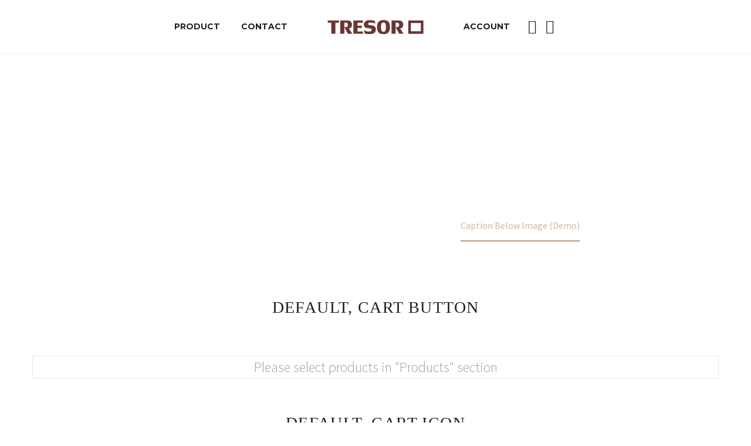

--- FILE ---
content_type: text/html; charset=UTF-8
request_url: https://mytresor.in/index.php/shop-pages/grid-product-presets/caption-below-image/
body_size: 75061
content:
<!DOCTYPE html>
<!--[if IE 7]>
<html class="ie ie7" dir="ltr" lang="en-US" prefix="og: https://ogp.me/ns#" xmlns:og="https://ogp.me/ns#" xmlns:fb="https://ogp.me/ns/fb#">
<![endif]-->
<!--[if IE 8]>
<html class="ie ie8" dir="ltr" lang="en-US" prefix="og: https://ogp.me/ns#" xmlns:og="https://ogp.me/ns#" xmlns:fb="https://ogp.me/ns/fb#">
<![endif]-->
<!--[if !(IE 7) | !(IE 8) ]><!-->
<html dir="ltr" lang="en-US" prefix="og: https://ogp.me/ns#" xmlns:og="https://ogp.me/ns#" xmlns:fb="https://ogp.me/ns/fb#">
<!--<![endif]-->
<head>
	<meta charset="UTF-8">
	<meta name="viewport" content="width=device-width, initial-scale=1.0" />
	<link rel="profile" href="https://gmpg.org/xfn/11">
	<link rel="pingback" href="https://mytresor.in/xmlrpc.php">
					<script>document.documentElement.className = document.documentElement.className + ' yes-js js_active js'</script>
			<style>.tgpli-background-inited { background-image: none !important; }img[data-tgpli-image-inited] { display:none !important;visibility:hidden !important; }</style>		<script type="text/javascript">
			window.tgpLazyItemsOptions = {
				visibilityOffset: 600,
				desktopEnable: true,
				mobileEnable: true			};
			window.tgpQueue = {
				nodes: [],
				add: function(id, data) {
					data = data || {};
					if (window.tgpLazyItems !== undefined) {
						if (this.nodes.length > 0) {
							window.tgpLazyItems.addNodes(this.flushNodes());
						}
						window.tgpLazyItems.addNode({
							node: document.getElementById(id),
							data: data
						});
					} else {
						this.nodes.push({
							node: document.getElementById(id),
							data: data
						});
					}
				},
				flushNodes: function() {
					return this.nodes.splice(0, this.nodes.length);
				}
			};
		</script>
		<script type="text/javascript" async src="https://mytresor.in/wp-content/themes/thegem/js/thegem-pagespeed-lazy-items.js"></script><title>Caption Below Image (Demo) - Tresor</title>
	<style>img:is([sizes="auto" i], [sizes^="auto," i]) { contain-intrinsic-size: 3000px 1500px }</style>
	
		<!-- All in One SEO 4.9.3 - aioseo.com -->
	<meta name="robots" content="max-image-preview:large" />
	<link rel="canonical" href="https://mytresor.in/index.php/shop-pages/grid-product-presets/caption-below-image/" />
	<meta name="generator" content="All in One SEO (AIOSEO) 4.9.3" />
		<meta property="og:locale" content="en_US" />
		<meta property="og:site_name" content="Tresor - Hand Crafted" />
		<meta property="og:type" content="article" />
		<meta property="og:title" content="Caption Below Image (Demo) - Tresor" />
		<meta property="og:url" content="https://mytresor.in/index.php/shop-pages/grid-product-presets/caption-below-image/" />
		<meta property="article:published_time" content="2021-08-03T10:58:27+00:00" />
		<meta property="article:modified_time" content="2022-11-07T06:08:45+00:00" />
		<meta name="twitter:card" content="summary_large_image" />
		<meta name="twitter:title" content="Caption Below Image (Demo) - Tresor" />
		<script type="application/ld+json" class="aioseo-schema">
			{"@context":"https:\/\/schema.org","@graph":[{"@type":"BreadcrumbList","@id":"https:\/\/mytresor.in\/index.php\/shop-pages\/grid-product-presets\/caption-below-image\/#breadcrumblist","itemListElement":[{"@type":"ListItem","@id":"https:\/\/mytresor.in#listItem","position":1,"name":"Home","item":"https:\/\/mytresor.in","nextItem":{"@type":"ListItem","@id":"https:\/\/mytresor.in\/index.php\/shop-pages\/#listItem","name":"Shop Pages (Demo)"}},{"@type":"ListItem","@id":"https:\/\/mytresor.in\/index.php\/shop-pages\/#listItem","position":2,"name":"Shop Pages (Demo)","item":"https:\/\/mytresor.in\/index.php\/shop-pages\/","nextItem":{"@type":"ListItem","@id":"https:\/\/mytresor.in\/index.php\/shop-pages\/grid-product-presets\/#listItem","name":"Grid Product Presets (Demo)"},"previousItem":{"@type":"ListItem","@id":"https:\/\/mytresor.in#listItem","name":"Home"}},{"@type":"ListItem","@id":"https:\/\/mytresor.in\/index.php\/shop-pages\/grid-product-presets\/#listItem","position":3,"name":"Grid Product Presets (Demo)","item":"https:\/\/mytresor.in\/index.php\/shop-pages\/grid-product-presets\/","nextItem":{"@type":"ListItem","@id":"https:\/\/mytresor.in\/index.php\/shop-pages\/grid-product-presets\/caption-below-image\/#listItem","name":"Caption Below Image (Demo)"},"previousItem":{"@type":"ListItem","@id":"https:\/\/mytresor.in\/index.php\/shop-pages\/#listItem","name":"Shop Pages (Demo)"}},{"@type":"ListItem","@id":"https:\/\/mytresor.in\/index.php\/shop-pages\/grid-product-presets\/caption-below-image\/#listItem","position":4,"name":"Caption Below Image (Demo)","previousItem":{"@type":"ListItem","@id":"https:\/\/mytresor.in\/index.php\/shop-pages\/grid-product-presets\/#listItem","name":"Grid Product Presets (Demo)"}}]},{"@type":"Organization","@id":"https:\/\/mytresor.in\/#organization","name":"Tresor","description":"Hand Crafted","url":"https:\/\/mytresor.in\/"},{"@type":"WebPage","@id":"https:\/\/mytresor.in\/index.php\/shop-pages\/grid-product-presets\/caption-below-image\/#webpage","url":"https:\/\/mytresor.in\/index.php\/shop-pages\/grid-product-presets\/caption-below-image\/","name":"Caption Below Image (Demo) - Tresor","inLanguage":"en-US","isPartOf":{"@id":"https:\/\/mytresor.in\/#website"},"breadcrumb":{"@id":"https:\/\/mytresor.in\/index.php\/shop-pages\/grid-product-presets\/caption-below-image\/#breadcrumblist"},"datePublished":"2021-08-03T10:58:27+00:00","dateModified":"2022-11-07T06:08:45+00:00"},{"@type":"WebSite","@id":"https:\/\/mytresor.in\/#website","url":"https:\/\/mytresor.in\/","name":"Tresor","description":"Hand Crafted","inLanguage":"en-US","publisher":{"@id":"https:\/\/mytresor.in\/#organization"}}]}
		</script>
		<!-- All in One SEO -->

<script>window._wca = window._wca || [];</script>
<link rel='dns-prefetch' href='//stats.wp.com' />
<link rel='dns-prefetch' href='//fonts.googleapis.com' />
<link rel="alternate" type="application/rss+xml" title="Tresor &raquo; Feed" href="https://mytresor.in/index.php/feed/" />
<link rel="alternate" type="application/rss+xml" title="Tresor &raquo; Comments Feed" href="https://mytresor.in/index.php/comments/feed/" />
		<!-- This site uses the Google Analytics by MonsterInsights plugin v9.8.0 - Using Analytics tracking - https://www.monsterinsights.com/ -->
		<!-- Note: MonsterInsights is not currently configured on this site. The site owner needs to authenticate with Google Analytics in the MonsterInsights settings panel. -->
					<!-- No tracking code set -->
				<!-- / Google Analytics by MonsterInsights -->
		<script type="text/javascript">
/* <![CDATA[ */
window._wpemojiSettings = {"baseUrl":"https:\/\/s.w.org\/images\/core\/emoji\/16.0.1\/72x72\/","ext":".png","svgUrl":"https:\/\/s.w.org\/images\/core\/emoji\/16.0.1\/svg\/","svgExt":".svg","source":{"concatemoji":"https:\/\/mytresor.in\/wp-includes\/js\/wp-emoji-release.min.js?ver=6.8.3"}};
/*! This file is auto-generated */
!function(s,n){var o,i,e;function c(e){try{var t={supportTests:e,timestamp:(new Date).valueOf()};sessionStorage.setItem(o,JSON.stringify(t))}catch(e){}}function p(e,t,n){e.clearRect(0,0,e.canvas.width,e.canvas.height),e.fillText(t,0,0);var t=new Uint32Array(e.getImageData(0,0,e.canvas.width,e.canvas.height).data),a=(e.clearRect(0,0,e.canvas.width,e.canvas.height),e.fillText(n,0,0),new Uint32Array(e.getImageData(0,0,e.canvas.width,e.canvas.height).data));return t.every(function(e,t){return e===a[t]})}function u(e,t){e.clearRect(0,0,e.canvas.width,e.canvas.height),e.fillText(t,0,0);for(var n=e.getImageData(16,16,1,1),a=0;a<n.data.length;a++)if(0!==n.data[a])return!1;return!0}function f(e,t,n,a){switch(t){case"flag":return n(e,"\ud83c\udff3\ufe0f\u200d\u26a7\ufe0f","\ud83c\udff3\ufe0f\u200b\u26a7\ufe0f")?!1:!n(e,"\ud83c\udde8\ud83c\uddf6","\ud83c\udde8\u200b\ud83c\uddf6")&&!n(e,"\ud83c\udff4\udb40\udc67\udb40\udc62\udb40\udc65\udb40\udc6e\udb40\udc67\udb40\udc7f","\ud83c\udff4\u200b\udb40\udc67\u200b\udb40\udc62\u200b\udb40\udc65\u200b\udb40\udc6e\u200b\udb40\udc67\u200b\udb40\udc7f");case"emoji":return!a(e,"\ud83e\udedf")}return!1}function g(e,t,n,a){var r="undefined"!=typeof WorkerGlobalScope&&self instanceof WorkerGlobalScope?new OffscreenCanvas(300,150):s.createElement("canvas"),o=r.getContext("2d",{willReadFrequently:!0}),i=(o.textBaseline="top",o.font="600 32px Arial",{});return e.forEach(function(e){i[e]=t(o,e,n,a)}),i}function t(e){var t=s.createElement("script");t.src=e,t.defer=!0,s.head.appendChild(t)}"undefined"!=typeof Promise&&(o="wpEmojiSettingsSupports",i=["flag","emoji"],n.supports={everything:!0,everythingExceptFlag:!0},e=new Promise(function(e){s.addEventListener("DOMContentLoaded",e,{once:!0})}),new Promise(function(t){var n=function(){try{var e=JSON.parse(sessionStorage.getItem(o));if("object"==typeof e&&"number"==typeof e.timestamp&&(new Date).valueOf()<e.timestamp+604800&&"object"==typeof e.supportTests)return e.supportTests}catch(e){}return null}();if(!n){if("undefined"!=typeof Worker&&"undefined"!=typeof OffscreenCanvas&&"undefined"!=typeof URL&&URL.createObjectURL&&"undefined"!=typeof Blob)try{var e="postMessage("+g.toString()+"("+[JSON.stringify(i),f.toString(),p.toString(),u.toString()].join(",")+"));",a=new Blob([e],{type:"text/javascript"}),r=new Worker(URL.createObjectURL(a),{name:"wpTestEmojiSupports"});return void(r.onmessage=function(e){c(n=e.data),r.terminate(),t(n)})}catch(e){}c(n=g(i,f,p,u))}t(n)}).then(function(e){for(var t in e)n.supports[t]=e[t],n.supports.everything=n.supports.everything&&n.supports[t],"flag"!==t&&(n.supports.everythingExceptFlag=n.supports.everythingExceptFlag&&n.supports[t]);n.supports.everythingExceptFlag=n.supports.everythingExceptFlag&&!n.supports.flag,n.DOMReady=!1,n.readyCallback=function(){n.DOMReady=!0}}).then(function(){return e}).then(function(){var e;n.supports.everything||(n.readyCallback(),(e=n.source||{}).concatemoji?t(e.concatemoji):e.wpemoji&&e.twemoji&&(t(e.twemoji),t(e.wpemoji)))}))}((window,document),window._wpemojiSettings);
/* ]]> */
</script>

<link rel='stylesheet' id='thegem-preloader-css' href='https://mytresor.in/wp-content/themes/thegem/css/thegem-preloader.css?ver=5.10.5.1' type='text/css' media='all' />
<style id='thegem-preloader-inline-css' type='text/css'>

		body:not(.compose-mode) .gem-icon-style-gradient span,
		body:not(.compose-mode) .gem-icon .gem-icon-half-1,
		body:not(.compose-mode) .gem-icon .gem-icon-half-2 {
			opacity: 0 !important;
			}
</style>
<link rel='stylesheet' id='thegem-reset-css' href='https://mytresor.in/wp-content/themes/thegem/css/thegem-reset.css?ver=5.10.5.1' type='text/css' media='all' />
<link rel='stylesheet' id='thegem-grid-css' href='https://mytresor.in/wp-content/themes/thegem/css/thegem-grid.css?ver=5.10.5.1' type='text/css' media='all' />
<link rel='stylesheet' id='thegem-header-css' href='https://mytresor.in/wp-content/themes/thegem/css/thegem-header.css?ver=5.10.5.1' type='text/css' media='all' />
<link rel='stylesheet' id='thegem-style-css' href='https://mytresor.in/wp-content/themes/thegem/style.css?ver=6.8.3' type='text/css' media='all' />
<link rel='stylesheet' id='thegem-widgets-css' href='https://mytresor.in/wp-content/themes/thegem/css/thegem-widgets.css?ver=5.10.5.1' type='text/css' media='all' />
<link rel='stylesheet' id='thegem-new-css-css' href='https://mytresor.in/wp-content/themes/thegem/css/thegem-new-css.css?ver=5.10.5.1' type='text/css' media='all' />
<link rel='stylesheet' id='perevazka-css-css-css' href='https://mytresor.in/wp-content/themes/thegem/css/thegem-perevazka-css.css?ver=5.10.5.1' type='text/css' media='all' />
<link rel='stylesheet' id='thegem-google-fonts-css' href='//fonts.googleapis.com/css?family=Source+Sans+Pro%3A200%2C200italic%2C300%2C300italic%2C400%2C400italic%2C600%2C600italic%2C700%2C700italic%2C900%2C900italic%7CMontserrat%3A100%2C200%2C300%2C400%2C500%2C600%2C700%2C800%2C900%2C100italic%2C200italic%2C300italic%2C400italic%2C500italic%2C600italic%2C700italic%2C800italic%2C900italic&#038;subset=cyrillic%2Ccyrillic-ext%2Cgreek%2Cgreek-ext%2Clatin%2Clatin-ext%2Cvietnamese&#038;ver=6.8.3' type='text/css' media='all' />
<link rel='stylesheet' id='thegem-custom-css' href='https://mytresor.in/wp-content/uploads/thegem/css/custom-qA0YGGaz.css?ver=5.10.5.1' type='text/css' media='all' />
<style id='thegem-custom-inline-css' type='text/css'>
.vc_custom_1459155129584{margin-bottom: 0px !important;background-color: #212121 !important;}
#page-title {background-image: url('https://mytresor.in/wp-content/uploads/2021/08/1.jpg');background-color: #00000000;background-repeat: no-repeat;background-position-x: center;background-position-y: top;background-size: cover;padding-top: 110px;padding-bottom: 120px;}#page-title h1,#page-title .title-rich-content {color: #FFFFFFFF;}.page-title-excerpt {color: #FFFFFFFF;margin-top: 18px;}#page-title .page-title-title {margin-top: 0px;}#page-title .page-title-title .styled-subtitle.light,#page-title .page-title-excerpt .styled-subtitle.light{ font-family: var(--thegem-to-light-title-font-family); font-style: normal; font-weight: normal;}#page-title .page-title-title .title-main-menu,#page-title .page-title-excerpt .title-main-menu{ font-family: var(--thegem-to-menu-font-family); font-style: var(--thegem-to-menu-font-style); font-weight: var(--thegem-to-menu-font-weight); text-transform: var(--thegem-to-menu-text-transform); font-size: var(--thegem-to-menu-font-size); line-height: var(--thegem-to-menu-line-height); letter-spacing: var(--thegem-to-menu-letter-spacing, 0);}#page-title .page-title-title .title-main-menu.light,#page-title .page-title-excerpt .title-main-menu.light{ font-family: var(--thegem-to-light-title-font-family); font-style: normal; font-weight: normal;}#page-title .page-title-title .title-body,#page-title .page-title-excerpt .title-body{ font-family: var(--thegem-to-body-font-family); font-style: var(--thegem-to-body-font-style); font-weight: var(--thegem-to-body-font-weight); text-transform: var(--thegem-to-body-text-transform, none); font-size: var(--thegem-to-body-font-size); line-height: var(--thegem-to-body-line-height); letter-spacing: var(--thegem-to-body-letter-spacing);}#page-title .page-title-title .title-body.light,#page-title .page-title-excerpt .title-body.light{ font-family: var(--thegem-to-light-title-font-family); font-style: normal; font-weight: normal;}#page-title .page-title-title .title-tiny-body,#page-title .page-title-excerpt .title-tiny-body{ font-family: var(--thegem-to-body-tiny-font-family); font-style: var(--thegem-to-body-tiny-font-style); font-weight: var(--thegem-to-body-tiny-font-weight); text-transform: var(--thegem-to-body-tiny-text-transform, none); font-size: var(--thegem-to-body-tiny-font-size); line-height: var(--thegem-to-body-tiny-line-height); letter-spacing: var(--thegem-to-body-tiny-letter-spacing);}#page-title .page-title-title .title-tiny-body.light,#page-title .page-title-excerpt .title-tiny-body.light{ font-family: var(--thegem-to-light-title-font-family); font-style: normal; font-weight: normal;}.page-title-inner,body .breadcrumbs{padding-left: 0px;padding-right: 0px;}body .breadcrumbs,body .breadcrumbs a,body .bc-devider:before {color: #fff;}body .breadcrumbs .current {	color: #d1b49b;	border-bottom: 3px solid #d1b49b;}body .breadcrumbs a:hover {	color: #d1b49b;}body .page-title-block .breadcrumbs-container{	text-align: center;}.page-breadcrumbs{	position: relative;	display: flex;	width: 100%;	align-items: center;	min-height: 70px;	z-index: 1;}.fullwidth-content > .page-breadcrumbs {	padding-left: 21px;	padding-right: 21px;}.page-breadcrumbs.page-breadcrumbs--left{	justify-content: flex-start;	text-align: left;}.page-breadcrumbs.page-breadcrumbs--center{	justify-content: center;	text-align: center;}.page-breadcrumbs.page-breadcrumbs--right{	justify-content: flex-end;	text-align: right;}.page-breadcrumbs ul{	display: flex;	flex-wrap: wrap;	padding: 0;	margin: 0;	list-style-type: none;}.page-breadcrumbs ul li{	position: relative;}.page-breadcrumbs ul li:not(:last-child){	padding-right: 20px;	margin-right: 5px;}.page-breadcrumbs ul li:not(:last-child):after{	font-family: 'thegem-icons';	content: '\e601';	position: absolute;	right: 0;	top: 50%;	transform: translateY(-50%);	line-height: 1;}.page-breadcrumbs ul li a,.page-breadcrumbs ul li:not(:last-child):after{	color: #9E9E9EFF;}.page-breadcrumbs ul li{	color: #D7B398FF;}.page-breadcrumbs ul li a:hover{	color: #3C3950FF;}.block-content {padding-top: 90px;}.block-content:last-of-type {padding-bottom: 0px;}.gem-slideshow,.slideshow-preloader {}#top-area {	display: block;}@media (max-width: 991px) {#page-title {padding-top: 80px;padding-bottom: 80px;}.page-title-inner, body .breadcrumbs{padding-left: 0px;padding-right: 0px;}.page-title-excerpt {margin-top: 18px;}#page-title .page-title-title {margin-top: 0px;}.block-content {}.block-content:last-of-type {}#top-area {	display: block;}}@media (max-width: 767px) {#page-title {padding-top: 80px;padding-bottom: 80px;}.page-title-inner,body .breadcrumbs{padding-left: 0px;padding-right: 0px;}.page-title-excerpt {margin-top: 18px;}#page-title .page-title-title {margin-top: 0px;}.block-content {}.block-content:last-of-type {}#top-area {	display: block;}}
</style>
<link rel='stylesheet' id='js_composer_front-css' href='https://mytresor.in/wp-content/plugins/js_composer/assets/css/js_composer.min.css?ver=8.7.1' type='text/css' media='all' />
<link rel='stylesheet' id='thegem_js_composer_front-css' href='https://mytresor.in/wp-content/themes/thegem/css/thegem-js_composer_columns.css?ver=5.10.5.1' type='text/css' media='all' />
<link rel='stylesheet' id='thegem-additional-blog-1-css' href='https://mytresor.in/wp-content/themes/thegem/css/thegem-additional-blog-1.css?ver=5.10.5.1' type='text/css' media='all' />
<link rel='stylesheet' id='jquery-fancybox-css' href='https://mytresor.in/wp-content/themes/thegem/js/fancyBox/jquery.fancybox.min.css?ver=5.10.5.1' type='text/css' media='all' />
<link rel='stylesheet' id='thegem-vc_elements-css' href='https://mytresor.in/wp-content/themes/thegem/css/thegem-vc_elements.css?ver=5.10.5.1' type='text/css' media='all' />
<style id='wp-emoji-styles-inline-css' type='text/css'>

	img.wp-smiley, img.emoji {
		display: inline !important;
		border: none !important;
		box-shadow: none !important;
		height: 1em !important;
		width: 1em !important;
		margin: 0 0.07em !important;
		vertical-align: -0.1em !important;
		background: none !important;
		padding: 0 !important;
	}
</style>
<link rel='stylesheet' id='wp-block-library-css' href='https://mytresor.in/wp-includes/css/dist/block-library/style.min.css?ver=6.8.3' type='text/css' media='all' />
<style id='classic-theme-styles-inline-css' type='text/css'>
/*! This file is auto-generated */
.wp-block-button__link{color:#fff;background-color:#32373c;border-radius:9999px;box-shadow:none;text-decoration:none;padding:calc(.667em + 2px) calc(1.333em + 2px);font-size:1.125em}.wp-block-file__button{background:#32373c;color:#fff;text-decoration:none}
</style>
<link rel='stylesheet' id='aioseo/css/src/vue/standalone/blocks/table-of-contents/global.scss-css' href='https://mytresor.in/wp-content/plugins/all-in-one-seo-pack/dist/Lite/assets/css/table-of-contents/global.e90f6d47.css?ver=4.9.3' type='text/css' media='all' />
<link rel='stylesheet' id='mediaelement-css' href='https://mytresor.in/wp-includes/js/mediaelement/mediaelementplayer-legacy.min.css?ver=4.2.17' type='text/css' media='all' />
<link rel='stylesheet' id='wp-mediaelement-css' href='https://mytresor.in/wp-content/themes/thegem/css/wp-mediaelement.css?ver=5.10.5.1' type='text/css' media='all' />
<style id='jetpack-sharing-buttons-style-inline-css' type='text/css'>
.jetpack-sharing-buttons__services-list{display:flex;flex-direction:row;flex-wrap:wrap;gap:0;list-style-type:none;margin:5px;padding:0}.jetpack-sharing-buttons__services-list.has-small-icon-size{font-size:12px}.jetpack-sharing-buttons__services-list.has-normal-icon-size{font-size:16px}.jetpack-sharing-buttons__services-list.has-large-icon-size{font-size:24px}.jetpack-sharing-buttons__services-list.has-huge-icon-size{font-size:36px}@media print{.jetpack-sharing-buttons__services-list{display:none!important}}.editor-styles-wrapper .wp-block-jetpack-sharing-buttons{gap:0;padding-inline-start:0}ul.jetpack-sharing-buttons__services-list.has-background{padding:1.25em 2.375em}
</style>
<style id='global-styles-inline-css' type='text/css'>
:root{--wp--preset--aspect-ratio--square: 1;--wp--preset--aspect-ratio--4-3: 4/3;--wp--preset--aspect-ratio--3-4: 3/4;--wp--preset--aspect-ratio--3-2: 3/2;--wp--preset--aspect-ratio--2-3: 2/3;--wp--preset--aspect-ratio--16-9: 16/9;--wp--preset--aspect-ratio--9-16: 9/16;--wp--preset--color--black: #000000;--wp--preset--color--cyan-bluish-gray: #abb8c3;--wp--preset--color--white: #ffffff;--wp--preset--color--pale-pink: #f78da7;--wp--preset--color--vivid-red: #cf2e2e;--wp--preset--color--luminous-vivid-orange: #ff6900;--wp--preset--color--luminous-vivid-amber: #fcb900;--wp--preset--color--light-green-cyan: #7bdcb5;--wp--preset--color--vivid-green-cyan: #00d084;--wp--preset--color--pale-cyan-blue: #8ed1fc;--wp--preset--color--vivid-cyan-blue: #0693e3;--wp--preset--color--vivid-purple: #9b51e0;--wp--preset--gradient--vivid-cyan-blue-to-vivid-purple: linear-gradient(135deg,rgba(6,147,227,1) 0%,rgb(155,81,224) 100%);--wp--preset--gradient--light-green-cyan-to-vivid-green-cyan: linear-gradient(135deg,rgb(122,220,180) 0%,rgb(0,208,130) 100%);--wp--preset--gradient--luminous-vivid-amber-to-luminous-vivid-orange: linear-gradient(135deg,rgba(252,185,0,1) 0%,rgba(255,105,0,1) 100%);--wp--preset--gradient--luminous-vivid-orange-to-vivid-red: linear-gradient(135deg,rgba(255,105,0,1) 0%,rgb(207,46,46) 100%);--wp--preset--gradient--very-light-gray-to-cyan-bluish-gray: linear-gradient(135deg,rgb(238,238,238) 0%,rgb(169,184,195) 100%);--wp--preset--gradient--cool-to-warm-spectrum: linear-gradient(135deg,rgb(74,234,220) 0%,rgb(151,120,209) 20%,rgb(207,42,186) 40%,rgb(238,44,130) 60%,rgb(251,105,98) 80%,rgb(254,248,76) 100%);--wp--preset--gradient--blush-light-purple: linear-gradient(135deg,rgb(255,206,236) 0%,rgb(152,150,240) 100%);--wp--preset--gradient--blush-bordeaux: linear-gradient(135deg,rgb(254,205,165) 0%,rgb(254,45,45) 50%,rgb(107,0,62) 100%);--wp--preset--gradient--luminous-dusk: linear-gradient(135deg,rgb(255,203,112) 0%,rgb(199,81,192) 50%,rgb(65,88,208) 100%);--wp--preset--gradient--pale-ocean: linear-gradient(135deg,rgb(255,245,203) 0%,rgb(182,227,212) 50%,rgb(51,167,181) 100%);--wp--preset--gradient--electric-grass: linear-gradient(135deg,rgb(202,248,128) 0%,rgb(113,206,126) 100%);--wp--preset--gradient--midnight: linear-gradient(135deg,rgb(2,3,129) 0%,rgb(40,116,252) 100%);--wp--preset--font-size--small: 13px;--wp--preset--font-size--medium: 20px;--wp--preset--font-size--large: 36px;--wp--preset--font-size--x-large: 42px;--wp--preset--spacing--20: 0.44rem;--wp--preset--spacing--30: 0.67rem;--wp--preset--spacing--40: 1rem;--wp--preset--spacing--50: 1.5rem;--wp--preset--spacing--60: 2.25rem;--wp--preset--spacing--70: 3.38rem;--wp--preset--spacing--80: 5.06rem;--wp--preset--shadow--natural: 6px 6px 9px rgba(0, 0, 0, 0.2);--wp--preset--shadow--deep: 12px 12px 50px rgba(0, 0, 0, 0.4);--wp--preset--shadow--sharp: 6px 6px 0px rgba(0, 0, 0, 0.2);--wp--preset--shadow--outlined: 6px 6px 0px -3px rgba(255, 255, 255, 1), 6px 6px rgba(0, 0, 0, 1);--wp--preset--shadow--crisp: 6px 6px 0px rgba(0, 0, 0, 1);}:where(.is-layout-flex){gap: 0.5em;}:where(.is-layout-grid){gap: 0.5em;}body .is-layout-flex{display: flex;}.is-layout-flex{flex-wrap: wrap;align-items: center;}.is-layout-flex > :is(*, div){margin: 0;}body .is-layout-grid{display: grid;}.is-layout-grid > :is(*, div){margin: 0;}:where(.wp-block-columns.is-layout-flex){gap: 2em;}:where(.wp-block-columns.is-layout-grid){gap: 2em;}:where(.wp-block-post-template.is-layout-flex){gap: 1.25em;}:where(.wp-block-post-template.is-layout-grid){gap: 1.25em;}.has-black-color{color: var(--wp--preset--color--black) !important;}.has-cyan-bluish-gray-color{color: var(--wp--preset--color--cyan-bluish-gray) !important;}.has-white-color{color: var(--wp--preset--color--white) !important;}.has-pale-pink-color{color: var(--wp--preset--color--pale-pink) !important;}.has-vivid-red-color{color: var(--wp--preset--color--vivid-red) !important;}.has-luminous-vivid-orange-color{color: var(--wp--preset--color--luminous-vivid-orange) !important;}.has-luminous-vivid-amber-color{color: var(--wp--preset--color--luminous-vivid-amber) !important;}.has-light-green-cyan-color{color: var(--wp--preset--color--light-green-cyan) !important;}.has-vivid-green-cyan-color{color: var(--wp--preset--color--vivid-green-cyan) !important;}.has-pale-cyan-blue-color{color: var(--wp--preset--color--pale-cyan-blue) !important;}.has-vivid-cyan-blue-color{color: var(--wp--preset--color--vivid-cyan-blue) !important;}.has-vivid-purple-color{color: var(--wp--preset--color--vivid-purple) !important;}.has-black-background-color{background-color: var(--wp--preset--color--black) !important;}.has-cyan-bluish-gray-background-color{background-color: var(--wp--preset--color--cyan-bluish-gray) !important;}.has-white-background-color{background-color: var(--wp--preset--color--white) !important;}.has-pale-pink-background-color{background-color: var(--wp--preset--color--pale-pink) !important;}.has-vivid-red-background-color{background-color: var(--wp--preset--color--vivid-red) !important;}.has-luminous-vivid-orange-background-color{background-color: var(--wp--preset--color--luminous-vivid-orange) !important;}.has-luminous-vivid-amber-background-color{background-color: var(--wp--preset--color--luminous-vivid-amber) !important;}.has-light-green-cyan-background-color{background-color: var(--wp--preset--color--light-green-cyan) !important;}.has-vivid-green-cyan-background-color{background-color: var(--wp--preset--color--vivid-green-cyan) !important;}.has-pale-cyan-blue-background-color{background-color: var(--wp--preset--color--pale-cyan-blue) !important;}.has-vivid-cyan-blue-background-color{background-color: var(--wp--preset--color--vivid-cyan-blue) !important;}.has-vivid-purple-background-color{background-color: var(--wp--preset--color--vivid-purple) !important;}.has-black-border-color{border-color: var(--wp--preset--color--black) !important;}.has-cyan-bluish-gray-border-color{border-color: var(--wp--preset--color--cyan-bluish-gray) !important;}.has-white-border-color{border-color: var(--wp--preset--color--white) !important;}.has-pale-pink-border-color{border-color: var(--wp--preset--color--pale-pink) !important;}.has-vivid-red-border-color{border-color: var(--wp--preset--color--vivid-red) !important;}.has-luminous-vivid-orange-border-color{border-color: var(--wp--preset--color--luminous-vivid-orange) !important;}.has-luminous-vivid-amber-border-color{border-color: var(--wp--preset--color--luminous-vivid-amber) !important;}.has-light-green-cyan-border-color{border-color: var(--wp--preset--color--light-green-cyan) !important;}.has-vivid-green-cyan-border-color{border-color: var(--wp--preset--color--vivid-green-cyan) !important;}.has-pale-cyan-blue-border-color{border-color: var(--wp--preset--color--pale-cyan-blue) !important;}.has-vivid-cyan-blue-border-color{border-color: var(--wp--preset--color--vivid-cyan-blue) !important;}.has-vivid-purple-border-color{border-color: var(--wp--preset--color--vivid-purple) !important;}.has-vivid-cyan-blue-to-vivid-purple-gradient-background{background: var(--wp--preset--gradient--vivid-cyan-blue-to-vivid-purple) !important;}.has-light-green-cyan-to-vivid-green-cyan-gradient-background{background: var(--wp--preset--gradient--light-green-cyan-to-vivid-green-cyan) !important;}.has-luminous-vivid-amber-to-luminous-vivid-orange-gradient-background{background: var(--wp--preset--gradient--luminous-vivid-amber-to-luminous-vivid-orange) !important;}.has-luminous-vivid-orange-to-vivid-red-gradient-background{background: var(--wp--preset--gradient--luminous-vivid-orange-to-vivid-red) !important;}.has-very-light-gray-to-cyan-bluish-gray-gradient-background{background: var(--wp--preset--gradient--very-light-gray-to-cyan-bluish-gray) !important;}.has-cool-to-warm-spectrum-gradient-background{background: var(--wp--preset--gradient--cool-to-warm-spectrum) !important;}.has-blush-light-purple-gradient-background{background: var(--wp--preset--gradient--blush-light-purple) !important;}.has-blush-bordeaux-gradient-background{background: var(--wp--preset--gradient--blush-bordeaux) !important;}.has-luminous-dusk-gradient-background{background: var(--wp--preset--gradient--luminous-dusk) !important;}.has-pale-ocean-gradient-background{background: var(--wp--preset--gradient--pale-ocean) !important;}.has-electric-grass-gradient-background{background: var(--wp--preset--gradient--electric-grass) !important;}.has-midnight-gradient-background{background: var(--wp--preset--gradient--midnight) !important;}.has-small-font-size{font-size: var(--wp--preset--font-size--small) !important;}.has-medium-font-size{font-size: var(--wp--preset--font-size--medium) !important;}.has-large-font-size{font-size: var(--wp--preset--font-size--large) !important;}.has-x-large-font-size{font-size: var(--wp--preset--font-size--x-large) !important;}
:where(.wp-block-post-template.is-layout-flex){gap: 1.25em;}:where(.wp-block-post-template.is-layout-grid){gap: 1.25em;}
:where(.wp-block-columns.is-layout-flex){gap: 2em;}:where(.wp-block-columns.is-layout-grid){gap: 2em;}
:root :where(.wp-block-pullquote){font-size: 1.5em;line-height: 1.6;}
</style>
<link rel='stylesheet' id='contact-form-7-css' href='https://mytresor.in/wp-content/plugins/contact-form-7/includes/css/styles.css?ver=6.1.1' type='text/css' media='all' />
<style id='woocommerce-inline-inline-css' type='text/css'>
.woocommerce form .form-row .required { visibility: visible; }
</style>
<link rel='stylesheet' id='yith-wcwl-user-main-css' href='https://mytresor.in/wp-content/themes/thegem/wishlist.css?ver=4.10.2' type='text/css' media='all' />
<link rel='stylesheet' id='thegem-woocommerce-minicart-css' href='https://mytresor.in/wp-content/themes/thegem/css/thegem-woocommerce-minicart.css?ver=5.10.5.1' type='text/css' media='all' />
<link rel='stylesheet' id='thegem-hovers-css' href='https://mytresor.in/wp-content/themes/thegem/css/thegem-hovers.css?ver=5.10.5.1' type='text/css' media='all' />
<link rel='stylesheet' id='thegem-portfolio-css' href='https://mytresor.in/wp-content/themes/thegem/css/thegem-portfolio.css?ver=5.10.5.1' type='text/css' media='all' />
<link rel='stylesheet' id='thegem-woocommerce-css' href='https://mytresor.in/wp-content/themes/thegem/css/thegem-woocommerce.css?ver=5.10.5.1' type='text/css' media='all' />
<link rel='stylesheet' id='thegem-woocommerce-temp-css' href='https://mytresor.in/wp-content/themes/thegem/css/thegem-woocommerce-temp.css?ver=5.10.5.1' type='text/css' media='all' />
<link rel='stylesheet' id='thegem-portfolio-filters-list-css' href='https://mytresor.in/wp-content/themes/thegem/css/thegem-portfolio-filters-list.css?ver=5.10.5.1' type='text/css' media='all' />
<link rel='stylesheet' id='thegem-portfolio-products-extended-css' href='https://mytresor.in/wp-content/themes/thegem/css/thegem-portfolio-products-extended.css?ver=5.10.5.1' type='text/css' media='all' />
<script type="text/javascript">function fullHeightRow() {
			var fullHeight,
				offsetTop,
				element = document.getElementsByClassName('vc_row-o-full-height')[0];
			if (element) {
				fullHeight = window.innerHeight;
				offsetTop = window.pageYOffset + element.getBoundingClientRect().top;
				if (offsetTop < fullHeight) {
					fullHeight = 100 - offsetTop / (fullHeight / 100);
					element.style.minHeight = fullHeight + 'vh'
				}
			}
		}</script><!--[if lt IE 9]>
<script type="text/javascript" src="https://mytresor.in/wp-content/themes/thegem/js/html5.js?ver=5.10.5.1" id="html5-js"></script>
<![endif]-->
<script type="text/javascript" src="https://mytresor.in/wp-includes/js/jquery/jquery.min.js?ver=3.7.1" id="jquery-core-js"></script>
<script type="text/javascript" src="https://mytresor.in/wp-includes/js/jquery/jquery-migrate.min.js?ver=3.4.1" id="jquery-migrate-js"></script>
<script type="text/javascript" src="https://mytresor.in/wp-content/plugins/woocommerce/assets/js/jquery-blockui/jquery.blockUI.min.js?ver=2.7.0-wc.10.4.3" id="wc-jquery-blockui-js" data-wp-strategy="defer"></script>
<script type="text/javascript" id="wc-add-to-cart-js-extra">
/* <![CDATA[ */
var wc_add_to_cart_params = {"ajax_url":"\/wp-admin\/admin-ajax.php","wc_ajax_url":"\/?wc-ajax=%%endpoint%%","i18n_view_cart":"View cart","cart_url":"https:\/\/mytresor.in\/index.php\/cart-2\/","is_cart":"","cart_redirect_after_add":"no"};
/* ]]> */
</script>
<script type="text/javascript" src="https://mytresor.in/wp-content/plugins/woocommerce/assets/js/frontend/add-to-cart.min.js?ver=10.4.3" id="wc-add-to-cart-js" data-wp-strategy="defer"></script>
<script type="text/javascript" src="https://mytresor.in/wp-content/plugins/woocommerce/assets/js/js-cookie/js.cookie.min.js?ver=2.1.4-wc.10.4.3" id="wc-js-cookie-js" defer="defer" data-wp-strategy="defer"></script>
<script type="text/javascript" id="woocommerce-js-extra">
/* <![CDATA[ */
var woocommerce_params = {"ajax_url":"\/wp-admin\/admin-ajax.php","wc_ajax_url":"\/?wc-ajax=%%endpoint%%","i18n_password_show":"Show password","i18n_password_hide":"Hide password"};
/* ]]> */
</script>
<script type="text/javascript" src="https://mytresor.in/wp-content/plugins/woocommerce/assets/js/frontend/woocommerce.min.js?ver=10.4.3" id="woocommerce-js" defer="defer" data-wp-strategy="defer"></script>
<script type="text/javascript" src="https://mytresor.in/wp-content/plugins/js_composer/assets/js/vendors/woocommerce-add-to-cart.js?ver=8.7.1" id="vc_woocommerce-add-to-cart-js-js"></script>
<script type="text/javascript" src="https://stats.wp.com/s-202604.js" id="woocommerce-analytics-js" defer="defer" data-wp-strategy="defer"></script>
<script></script><link rel="https://api.w.org/" href="https://mytresor.in/index.php/wp-json/" /><link rel="alternate" title="JSON" type="application/json" href="https://mytresor.in/index.php/wp-json/wp/v2/pages/35777" /><link rel="EditURI" type="application/rsd+xml" title="RSD" href="https://mytresor.in/xmlrpc.php?rsd" />
<meta name="generator" content="WordPress 6.8.3" />
<meta name="generator" content="WooCommerce 10.4.3" />
<link rel='shortlink' href='https://mytresor.in/?p=35777' />
<link rel="alternate" title="oEmbed (JSON)" type="application/json+oembed" href="https://mytresor.in/index.php/wp-json/oembed/1.0/embed?url=https%3A%2F%2Fmytresor.in%2Findex.php%2Fshop-pages%2Fgrid-product-presets%2Fcaption-below-image%2F" />
<link rel="alternate" title="oEmbed (XML)" type="text/xml+oembed" href="https://mytresor.in/index.php/wp-json/oembed/1.0/embed?url=https%3A%2F%2Fmytresor.in%2Findex.php%2Fshop-pages%2Fgrid-product-presets%2Fcaption-below-image%2F&#038;format=xml" />
        <style>
            .paytm_response{padding:15px; margin-bottom: 20px; border: 1px solid transparent; border-radius: 4px; text-align: center;}
            .paytm_response.error-box{color: #a94442; background-color: #f2dede; border-color: #ebccd1;}
            .paytm_response.success-box{color: #155724; background-color: #d4edda; border-color: #c3e6cb;}
        </style>
        	<style>img#wpstats{display:none}</style>
			<noscript><style>.woocommerce-product-gallery{ opacity: 1 !important; }</style></noscript>
	<meta name="generator" content="Elementor 3.33.4; features: e_font_icon_svg, additional_custom_breakpoints; settings: css_print_method-external, google_font-enabled, font_display-swap">
<style type="text/css">.recentcomments a{display:inline !important;padding:0 !important;margin:0 !important;}</style>			<style>
				.e-con.e-parent:nth-of-type(n+4):not(.e-lazyloaded):not(.e-no-lazyload),
				.e-con.e-parent:nth-of-type(n+4):not(.e-lazyloaded):not(.e-no-lazyload) * {
					background-image: none !important;
				}
				@media screen and (max-height: 1024px) {
					.e-con.e-parent:nth-of-type(n+3):not(.e-lazyloaded):not(.e-no-lazyload),
					.e-con.e-parent:nth-of-type(n+3):not(.e-lazyloaded):not(.e-no-lazyload) * {
						background-image: none !important;
					}
				}
				@media screen and (max-height: 640px) {
					.e-con.e-parent:nth-of-type(n+2):not(.e-lazyloaded):not(.e-no-lazyload),
					.e-con.e-parent:nth-of-type(n+2):not(.e-lazyloaded):not(.e-no-lazyload) * {
						background-image: none !important;
					}
				}
			</style>
			<meta name="generator" content="Powered by WPBakery Page Builder - drag and drop page builder for WordPress."/>
<style data-type="vc_custom-css">@media (max-width: 1199px){
.wpb_row > * {
    margin-top: 0 !important;
}
.wpb_row  {
    margin-top: 0 !important;
}}</style><link rel="icon" href="https://mytresor.in/wp-content/uploads/2022/11/tresor-favicon.png" sizes="32x32" />
<link rel="icon" href="https://mytresor.in/wp-content/uploads/2022/11/tresor-favicon.png" sizes="192x192" />
<link rel="apple-touch-icon" href="https://mytresor.in/wp-content/uploads/2022/11/tresor-favicon.png" />
<meta name="msapplication-TileImage" content="https://mytresor.in/wp-content/uploads/2022/11/tresor-favicon.png" />
<script>if(document.querySelector('[data-type="vc_custom-css"]')) {document.head.appendChild(document.querySelector('[data-type="vc_custom-css"]'));}</script><style type="text/css" data-type="vc_shortcodes-custom-css">.vc_custom_1627321924827{margin-bottom: 0px !important;}.vc_custom_1627321934663{padding-top: 0px !important;background-position: center !important;background-repeat: no-repeat !important;background-size: cover !important;}</style><noscript><style> .wpb_animate_when_almost_visible { opacity: 1; }</style></noscript>
	</head>


<body class="wp-singular page-template-default page page-id-35777 page-child parent-pageid-35740 wp-theme-thegem theme-thegem woocommerce-no-js mobile-cart-position-top wpb-js-composer js-comp-ver-8.7.1 vc_responsive elementor-default elementor-kit-38947">

	<script type="text/javascript">
		var gemSettings = {"isTouch":"","forcedLasyDisabled":"","tabletPortrait":"1","tabletLandscape":"","topAreaMobileDisable":"","parallaxDisabled":"","fillTopArea":"","themePath":"https:\/\/mytresor.in\/wp-content\/themes\/thegem","rootUrl":"https:\/\/mytresor.in","mobileEffectsEnabled":"","isRTL":""};
		(function() {
    function isTouchDevice() {
        return (('ontouchstart' in window) ||
            (navigator.MaxTouchPoints > 0) ||
            (navigator.msMaxTouchPoints > 0));
    }

    window.gemSettings.isTouch = isTouchDevice();

    function userAgentDetection() {
        var ua = navigator.userAgent.toLowerCase(),
        platform = navigator.platform.toLowerCase(),
        UA = ua.match(/(opera|ie|firefox|chrome|version)[\s\/:]([\w\d\.]+)?.*?(safari|version[\s\/:]([\w\d\.]+)|$)/) || [null, 'unknown', 0],
        mode = UA[1] == 'ie' && document.documentMode;

        window.gemBrowser = {
            name: (UA[1] == 'version') ? UA[3] : UA[1],
            version: UA[2],
            platform: {
                name: ua.match(/ip(?:ad|od|hone)/) ? 'ios' : (ua.match(/(?:webos|android)/) || platform.match(/mac|win|linux/) || ['other'])[0]
                }
        };
            }

    window.updateGemClientSize = function() {
        if (window.gemOptions == null || window.gemOptions == undefined) {
            window.gemOptions = {
                first: false,
                clientWidth: 0,
                clientHeight: 0,
                innerWidth: -1
            };
        }

        window.gemOptions.clientWidth = window.innerWidth || document.documentElement.clientWidth;
        if (document.body != null && !window.gemOptions.clientWidth) {
            window.gemOptions.clientWidth = document.body.clientWidth;
        }

        window.gemOptions.clientHeight = window.innerHeight || document.documentElement.clientHeight;
        if (document.body != null && !window.gemOptions.clientHeight) {
            window.gemOptions.clientHeight = document.body.clientHeight;
        }
    };

    window.updateGemInnerSize = function(width) {
        window.gemOptions.innerWidth = width != undefined ? width : (document.body != null ? document.body.clientWidth : 0);
    };

    userAgentDetection();
    window.updateGemClientSize(true);

    window.gemSettings.lasyDisabled = window.gemSettings.forcedLasyDisabled || (!window.gemSettings.mobileEffectsEnabled && (window.gemSettings.isTouch || window.gemOptions.clientWidth <= 800));
})();
		(function() {
    if (window.gemBrowser.name == 'safari') {
        try {
            var safariVersion = parseInt(window.gemBrowser.version);
        } catch(e) {
            var safariVersion = 0;
        }
        if (safariVersion >= 9) {
            window.gemSettings.parallaxDisabled = true;
            window.gemSettings.fillTopArea = true;
        }
    }
})();
		(function() {
    var fullwithData = {
        page: null,
        pageWidth: 0,
        pageOffset: {},
        fixVcRow: true,
        pagePaddingLeft: 0
    };

    function updateFullwidthData() {
        fullwithData.pageOffset = fullwithData.page.getBoundingClientRect();
        fullwithData.pageWidth = parseFloat(fullwithData.pageOffset.width);
        fullwithData.pagePaddingLeft = 0;

        if (fullwithData.page.className.indexOf('vertical-header') != -1) {
            fullwithData.pagePaddingLeft = 45;
            if (fullwithData.pageWidth >= 1600) {
                fullwithData.pagePaddingLeft = 360;
            }
            if (fullwithData.pageWidth < 980) {
                fullwithData.pagePaddingLeft = 0;
            }
        }
    }

    function gem_fix_fullwidth_position(element) {
        if (element == null) {
            return false;
        }

        if (fullwithData.page == null) {
            fullwithData.page = document.getElementById('page');
            updateFullwidthData();
        }

        /*if (fullwithData.pageWidth < 1170) {
            return false;
        }*/

        if (!fullwithData.fixVcRow) {
            return false;
        }

        if (element.previousElementSibling != null && element.previousElementSibling != undefined && element.previousElementSibling.className.indexOf('fullwidth-block') == -1) {
            var elementParentViewportOffset = element.previousElementSibling.getBoundingClientRect();
        } else {
            var elementParentViewportOffset = element.parentNode.getBoundingClientRect();
        }

        /*if (elementParentViewportOffset.top > window.gemOptions.clientHeight) {
            fullwithData.fixVcRow = false;
            return false;
        }*/

        if (element.className.indexOf('vc_row') != -1) {
            var elementMarginLeft = -21;
            var elementMarginRight = -21;
        } else {
            var elementMarginLeft = 0;
            var elementMarginRight = 0;
        }

        var offset = parseInt(fullwithData.pageOffset.left + 0.5) - parseInt((elementParentViewportOffset.left < 0 ? 0 : elementParentViewportOffset.left) + 0.5) - elementMarginLeft + fullwithData.pagePaddingLeft;
        var offsetKey = window.gemSettings.isRTL ? 'right' : 'left';

        element.style.position = 'relative';
        element.style[offsetKey] = offset + 'px';
        element.style.width = fullwithData.pageWidth - fullwithData.pagePaddingLeft + 'px';

        if (element.className.indexOf('vc_row') == -1) {
            element.setAttribute('data-fullwidth-updated', 1);
        }

        if (element.className.indexOf('vc_row') != -1 && element.className.indexOf('vc_section') == -1 && !element.hasAttribute('data-vc-stretch-content')) {
            var el_full = element.parentNode.querySelector('.vc_row-full-width-before');
            var padding = -1 * offset;
            0 > padding && (padding = 0);
            var paddingRight = fullwithData.pageWidth - padding - el_full.offsetWidth + elementMarginLeft + elementMarginRight;
            0 > paddingRight && (paddingRight = 0);
            element.style.paddingLeft = padding + 'px';
            element.style.paddingRight = paddingRight + 'px';
        }
    }

    window.gem_fix_fullwidth_position = gem_fix_fullwidth_position;

    document.addEventListener('DOMContentLoaded', function() {
        var classes = [];

        if (window.gemSettings.isTouch) {
            document.body.classList.add('thegem-touch');
        }

        if (window.gemSettings.lasyDisabled && !window.gemSettings.forcedLasyDisabled) {
            document.body.classList.add('thegem-effects-disabled');
        }
    });

    if (window.gemSettings.parallaxDisabled) {
        var head  = document.getElementsByTagName('head')[0],
            link  = document.createElement('style');
        link.rel  = 'stylesheet';
        link.type = 'text/css';
        link.innerHTML = ".fullwidth-block.fullwidth-block-parallax-fixed .fullwidth-block-background { background-attachment: scroll !important; }";
        head.appendChild(link);
    }
})();

(function() {
    setTimeout(function() {
        var preloader = document.getElementById('page-preloader');
        if (preloader != null && preloader != undefined) {
            preloader.className += ' preloader-loaded';
        }
    }, window.pagePreloaderHideTime || 1000);
})();
	</script>
	


<div id="page" class="layout-fullwidth header-style-3">

			<a href="#page" class="scroll-top-button">Scroll Top</a>
	
	
		
		<div id="site-header-wrapper"  class="  " >
			
			
			<header id="site-header" class="site-header animated-header mobile-menu-layout-slide-horizontal" role="banner">
								
				<div class="header-background">
					<div class="container">
						<div class="header-main logo-position-menu_center header-layout-default header-style-3">
															<div class="mobile-cart"><a href="https://mytresor.in/index.php/cart-2/" class="minicart-menu-link temp empty circle-count"><span class="minicart-item-count">0</span></a></div><div class="mobile-minicart-overlay"></div>								<div class="site-title">
											<div class="site-logo" style="width:164px;">
			<a href="https://mytresor.in/" rel="home">
									<span class="logo"><img src="https://mytresor.in/wp-content/uploads/thegem/logos/logo_0c83440d21b985969e8575d08c4014bf_1x.png" srcset="https://mytresor.in/wp-content/uploads/thegem/logos/logo_0c83440d21b985969e8575d08c4014bf_1x.png 1x,https://mytresor.in/wp-content/uploads/thegem/logos/logo_0c83440d21b985969e8575d08c4014bf_2x.png 2x,https://mytresor.in/wp-content/uploads/thegem/logos/logo_0c83440d21b985969e8575d08c4014bf_3x.png 3x" alt="Tresor" style="width:164px;" class="tgp-exclude default"/><img src="https://mytresor.in/wp-content/uploads/thegem/logos/logo_c698c3a3309b67a22792e88ec338a797_1x.png" srcset="https://mytresor.in/wp-content/uploads/thegem/logos/logo_c698c3a3309b67a22792e88ec338a797_1x.png 1x,https://mytresor.in/wp-content/uploads/thegem/logos/logo_c698c3a3309b67a22792e88ec338a797_2x.png 2x,https://mytresor.in/wp-content/uploads/thegem/logos/logo_c698c3a3309b67a22792e88ec338a797_3x.png 3x" alt="Tresor" style="width:132px;" class="tgp-exclude small"/></span>
							</a>
		</div>
										</div>
																											<nav id="primary-navigation" class="site-navigation primary-navigation" role="navigation">
											<button class="menu-toggle dl-trigger">Primary Menu<span class="menu-line-1"></span><span class="menu-line-2"></span><span class="menu-line-3"></span></button><div class="mobile-menu-slide-wrapper left"><button class="mobile-menu-slide-close">Close</button>																							<ul id="primary-menu" class="nav-menu styled no-responsive menu_center-preload"><li id="menu-item-38056" class="menu-item menu-item-type-post_type menu-item-object-page menu-item-home menu-item-38056 megamenu-first-element"><a href="https://mytresor.in/">PRODUCT</a></li>
<li id="menu-item-38707" class="menu-item menu-item-type-custom menu-item-object-custom menu-item-38707 megamenu-template-enable megamenu-first-element" data-template=""><a href="https://mytresor.in/index.php/contact/">CONTACT</a></li>
<li class="menu-item-logo">		<div class="site-logo" style="width:164px;">
			<a href="https://mytresor.in/" rel="home">
									<span class="logo"><img src="https://mytresor.in/wp-content/uploads/thegem/logos/logo_0c83440d21b985969e8575d08c4014bf_1x.png" srcset="https://mytresor.in/wp-content/uploads/thegem/logos/logo_0c83440d21b985969e8575d08c4014bf_1x.png 1x,https://mytresor.in/wp-content/uploads/thegem/logos/logo_0c83440d21b985969e8575d08c4014bf_2x.png 2x,https://mytresor.in/wp-content/uploads/thegem/logos/logo_0c83440d21b985969e8575d08c4014bf_3x.png 3x" alt="Tresor" style="width:164px;" class="tgp-exclude default"/><img src="https://mytresor.in/wp-content/uploads/thegem/logos/logo_c698c3a3309b67a22792e88ec338a797_1x.png" srcset="https://mytresor.in/wp-content/uploads/thegem/logos/logo_c698c3a3309b67a22792e88ec338a797_1x.png 1x,https://mytresor.in/wp-content/uploads/thegem/logos/logo_c698c3a3309b67a22792e88ec338a797_2x.png 2x,https://mytresor.in/wp-content/uploads/thegem/logos/logo_c698c3a3309b67a22792e88ec338a797_3x.png 3x" alt="Tresor" style="width:132px;" class="tgp-exclude small"/></span>
							</a>
		</div>
		</li><li id="menu-item-38052" class="menu-item menu-item-type-post_type menu-item-object-page menu-item-38052 megamenu-first-element"><a href="https://mytresor.in/index.php/my-account/">ACCOUNT</a></li>
<li class="menu-item menu-item-search "><a href="#"></a><div class="minisearch "><form role="search" id="searchform" class="sf" action="https://mytresor.in/" method="GET"><input id="searchform-input" class="sf-input" type="text" placeholder="Search..." name="s"><span class="sf-submit-icon"></span><input id="searchform-submit" class="sf-submit" type="submit" value="s"><input type="hidden" name="post_type" value="product" /></form></div></li><li class="menu-item menu-item-cart not-dlmenu"><a href="https://mytresor.in/index.php/cart-2/" class="minicart-menu-link empty circle-count"><span class="minicart-item-count">0</span></a><div class="minicart"><div class="widget_shopping_cart_content"><div class="mobile-cart-header"><div class="mobile-cart-header-title title-h6">Cart</div><a class="mobile-cart-header-close" href="#"><span class="cart-close-line-1"></span><span class="cart-close-line-2"></span></a></div>

	<ul class="woocommerce-mini-cart__empty-message woocommerce-mini-cart cart_list product_list_widget "><li class="empty">No products in the cart.</li></ul>


</div></div></li><li class="menu-item menu-item-widgets mobile-only"><div class="menu-item-socials">			<div class="socials inline-inside">
															<a class="socials-item" href="#" target="_blank" rel="noopener" title="Facebook">
                            <i class="socials-item-icon facebook "></i>
                        </a>
																													<a class="socials-item" href="#" target="_blank" rel="noopener" title="Twitter">
                            <i class="socials-item-icon twitter "></i>
                        </a>
																				<a class="socials-item" href="#" target="_blank" rel="noopener" title="Instagram">
                            <i class="socials-item-icon instagram "></i>
                        </a>
																				<a class="socials-item" href="#" target="_blank" rel="noopener" title="Pinterest">
                            <i class="socials-item-icon pinterest "></i>
                        </a>
																																																																																																																																																																													<a class="socials-item" href="#" target="_blank" rel="noopener" title="Telegram">
                            <i class="socials-item-icon telegram "></i>
                        </a>
																													<a class="socials-item" href="#" target="_blank" rel="noopener" title="WhatsApp">
                            <i class="socials-item-icon whatsapp "></i>
                        </a>
																																																																																																																																																																</div>
			</div></li></ul>																						</div>										</nav>
																														</div>
					</div>
				</div>
			</header><!-- #site-header -->
								</div><!-- #site-header-wrapper -->
	
	
	<div id="main" class="site-main page__top-shadow visible">

<div id="main-content" class="main-content">

<div id="page-title" class="page-title-block page-title-alignment-center page-title-style-1 has-background-image has-background-image">
						
						
						
						
						
						<div class="container"><div class="page-title-inner"><div class="page-title-title"><div class="title-rich-content"><div class="title-xlarge"><span class="light">Caption Below Image</span></div>
</div></div></div></div>
						<div class="breadcrumbs-container"><div class="container"><div class="breadcrumbs"><span><a href="https://mytresor.in/" itemprop="url"><span itemprop="title">Home</span></a></span> <span class="divider"><span class="bc-devider"></span></span> <span><a href="https://mytresor.in/index.php/shop-pages/" itemprop="url"><span itemprop="title">Shop Pages (Demo)</span></a></span> <span class="divider"><span class="bc-devider"></span></span> <span><a href="https://mytresor.in/index.php/shop-pages/grid-product-presets/" itemprop="url"><span itemprop="title">Grid Product Presets (Demo)</span></a></span> <span class="divider"><span class="bc-devider"></span></span> <span class="current">Caption Below Image (Demo)</span></div><!-- .breadcrumbs --></div></div>
					</div>
<div class="block-content no-bottom-margin">
	<div class="container">
		<div class="panel row">

			<div class="panel-center col-xs-12">
				<article id="post-35777" class="post-35777 page type-page status-publish">

					<div class="entry-content post-content">
						
						
							
						
						<div class="wpb-content-wrapper"><div id="vc_row-69733e177252b" class="vc_row wpb_row vc_row-fluid thegem-custom-69733e17725197767"><div class="wpb_column vc_column_container vc_col-sm-12 thegem-custom-69733e1772b254962" ><div class="vc_column-inner thegem-custom-inner-69733e1772b26 "><div class="wpb_wrapper thegem-custom-69733e1772b254962">
	
		<div class="wpb_text_column wpb_content_element  thegem-vc-text thegem-custom-69733e1772d1c4945"  >
			<div class="wpb_wrapper">
				<div class="title-h3" style="text-align: center;"><span class="light">Default, Cart Button</span></div>

			</div>
			<style>@media screen and (max-width: 1023px) {.thegem-vc-text.thegem-custom-69733e1772d1c4945{display: block!important;}}@media screen and (max-width: 767px) {.thegem-vc-text.thegem-custom-69733e1772d1c4945{display: block!important;}}@media screen and (max-width: 1023px) {.thegem-vc-text.thegem-custom-69733e1772d1c4945{position: relative !important;}}@media screen and (max-width: 767px) {.thegem-vc-text.thegem-custom-69733e1772d1c4945{position: relative !important;}}</style>
		</div>
	
<div class="clearboth"></div><style>#thegem-divider-69733e1772d98 {margin-top: 60px !important;}</style><div id="thegem-divider-69733e1772d98" class="gem-divider  " style="" ></div><div class="bordered-box centered-box styled-subtitle"> Please select products in &quot;Products&quot; section </div></div></div></div></div><div id="vc_row-69733e1773ca7" class="vc_row wpb_row vc_row-fluid thegem-custom-69733e1773c9f2080"><div class="wpb_column vc_column_container vc_col-sm-12 thegem-custom-69733e1773ec86437" ><div class="vc_column-inner thegem-custom-inner-69733e1773ec9 "><div class="wpb_wrapper thegem-custom-69733e1773ec86437"><div class="clearboth"></div><style>#thegem-divider-69733e1773f45 {margin-top: 35px !important;}</style><div id="thegem-divider-69733e1773f45" class="gem-divider  " style="" ></div>
	
		<div class="wpb_text_column wpb_content_element  thegem-vc-text thegem-custom-69733e177400b736"  >
			<div class="wpb_wrapper">
				<div class="title-h3" style="text-align: center;"><span class="light">Default, Cart icon</span></div>

			</div>
			<style>@media screen and (max-width: 1023px) {.thegem-vc-text.thegem-custom-69733e177400b736{display: block!important;}}@media screen and (max-width: 767px) {.thegem-vc-text.thegem-custom-69733e177400b736{display: block!important;}}@media screen and (max-width: 1023px) {.thegem-vc-text.thegem-custom-69733e177400b736{position: relative !important;}}@media screen and (max-width: 767px) {.thegem-vc-text.thegem-custom-69733e177400b736{position: relative !important;}}</style>
		</div>
	
<div class="clearboth"></div><style>#thegem-divider-69733e177406b {margin-top: 60px !important;}</style><div id="thegem-divider-69733e177406b" class="gem-divider  " style="" ></div><div class="bordered-box centered-box styled-subtitle"> Please select products in &quot;Products&quot; section </div></div></div></div></div><div id="vc_row-69733e1774b6b" class="vc_row wpb_row vc_row-fluid thegem-custom-69733e1774b638710"><div class="wpb_column vc_column_container vc_col-sm-12 thegem-custom-69733e1774d672282" ><div class="vc_column-inner thegem-custom-inner-69733e1774d68 "><div class="wpb_wrapper thegem-custom-69733e1774d672282"><div class="clearboth"></div><style>#thegem-divider-69733e1774dd0 {margin-top: 50px !important;}</style><div id="thegem-divider-69733e1774dd0" class="gem-divider  " style="" ></div>
	
		<div class="wpb_text_column wpb_content_element  thegem-vc-text thegem-custom-69733e1774e761113"  >
			<div class="wpb_wrapper">
				<div class="title-h3" style="text-align: center;"><span class="light">Solid, Cart disabled</span></div>

			</div>
			<style>@media screen and (max-width: 1023px) {.thegem-vc-text.thegem-custom-69733e1774e761113{display: block!important;}}@media screen and (max-width: 767px) {.thegem-vc-text.thegem-custom-69733e1774e761113{display: block!important;}}@media screen and (max-width: 1023px) {.thegem-vc-text.thegem-custom-69733e1774e761113{position: relative !important;}}@media screen and (max-width: 767px) {.thegem-vc-text.thegem-custom-69733e1774e761113{position: relative !important;}}</style>
		</div>
	
<div class="clearboth"></div><style>#thegem-divider-69733e1774ef8 {margin-top: 60px !important;}</style><div id="thegem-divider-69733e1774ef8" class="gem-divider  " style="" ></div><div class="bordered-box centered-box styled-subtitle"> Please select products in &quot;Products&quot; section </div></div></div></div></div><div id="vc_row-69733e1775ad1" class="vc_row wpb_row vc_row-fluid thegem-custom-69733e1775ac83912"><div class="wpb_column vc_column_container vc_col-sm-12 thegem-custom-69733e1775cc59725" ><div class="vc_column-inner thegem-custom-inner-69733e1775cc6 "><div class="wpb_wrapper thegem-custom-69733e1775cc59725"><div class="clearboth"></div><style>#thegem-divider-69733e1775d2c {margin-top: 55px !important;}</style><div id="thegem-divider-69733e1775d2c" class="gem-divider  " style="" ></div>
	
		<div class="wpb_text_column wpb_content_element  thegem-vc-text thegem-custom-69733e1775dd29481"  >
			<div class="wpb_wrapper">
				<div class="title-h3" style="text-align: center;"><span class="light">Border, cart icons</span></div>

			</div>
			<style>@media screen and (max-width: 1023px) {.thegem-vc-text.thegem-custom-69733e1775dd29481{display: block!important;}}@media screen and (max-width: 767px) {.thegem-vc-text.thegem-custom-69733e1775dd29481{display: block!important;}}@media screen and (max-width: 1023px) {.thegem-vc-text.thegem-custom-69733e1775dd29481{position: relative !important;}}@media screen and (max-width: 767px) {.thegem-vc-text.thegem-custom-69733e1775dd29481{position: relative !important;}}</style>
		</div>
	
<div class="clearboth"></div><style>#thegem-divider-69733e1775e2e {margin-top: 60px !important;}</style><div id="thegem-divider-69733e1775e2e" class="gem-divider  " style="" ></div><div class="bordered-box centered-box styled-subtitle"> Please select products in &quot;Products&quot; section </div></div></div></div></div><div id="vc_row-69733e17769d7" class="vc_row wpb_row vc_row-fluid thegem-custom-69733e17769cf8841"><div class="wpb_column vc_column_container vc_col-sm-12 thegem-custom-69733e1776be98016" ><div class="vc_column-inner thegem-custom-inner-69733e1776bea "><div class="wpb_wrapper thegem-custom-69733e1776be98016"><div class="clearboth"></div><style>#thegem-divider-69733e1776c5f {margin-top: 60px !important;}</style><div id="thegem-divider-69733e1776c5f" class="gem-divider  " style="" ></div>
	
		<div class="wpb_text_column wpb_content_element  thegem-vc-text thegem-custom-69733e1776d0b6621"  >
			<div class="wpb_wrapper">
				<div class="title-h3" style="text-align: center;"><span class="light">Shadow Hover 01</span></div>

			</div>
			<style>@media screen and (max-width: 1023px) {.thegem-vc-text.thegem-custom-69733e1776d0b6621{display: block!important;}}@media screen and (max-width: 767px) {.thegem-vc-text.thegem-custom-69733e1776d0b6621{display: block!important;}}@media screen and (max-width: 1023px) {.thegem-vc-text.thegem-custom-69733e1776d0b6621{position: relative !important;}}@media screen and (max-width: 767px) {.thegem-vc-text.thegem-custom-69733e1776d0b6621{position: relative !important;}}</style>
		</div>
	
<div class="clearboth"></div><style>#thegem-divider-69733e1776d67 {margin-top: 60px !important;}</style><div id="thegem-divider-69733e1776d67" class="gem-divider  " style="" ></div><div class="bordered-box centered-box styled-subtitle"> Please select products in &quot;Products&quot; section </div></div></div></div></div><div id="vc_row-69733e17776a8" class="vc_row wpb_row vc_row-fluid thegem-custom-69733e177769f5189"><div class="wpb_column vc_column_container vc_col-sm-12 thegem-custom-69733e17778ad3582" ><div class="vc_column-inner thegem-custom-inner-69733e17778ae "><div class="wpb_wrapper thegem-custom-69733e17778ad3582"><div class="clearboth"></div><style>#thegem-divider-69733e1777916 {margin-top: 60px !important;}</style><div id="thegem-divider-69733e1777916" class="gem-divider  " style="" ></div>
	
		<div class="wpb_text_column wpb_content_element  thegem-vc-text thegem-custom-69733e17779d86514"  >
			<div class="wpb_wrapper">
				<div class="title-h3" style="text-align: center;"><span class="light">Shadow Hover 02</span></div>

			</div>
			<style>@media screen and (max-width: 1023px) {.thegem-vc-text.thegem-custom-69733e17779d86514{display: block!important;}}@media screen and (max-width: 767px) {.thegem-vc-text.thegem-custom-69733e17779d86514{display: block!important;}}@media screen and (max-width: 1023px) {.thegem-vc-text.thegem-custom-69733e17779d86514{position: relative !important;}}@media screen and (max-width: 767px) {.thegem-vc-text.thegem-custom-69733e17779d86514{position: relative !important;}}</style>
		</div>
	
<div class="clearboth"></div><style>#thegem-divider-69733e1777a35 {margin-top: 60px !important;}</style><div id="thegem-divider-69733e1777a35" class="gem-divider  " style="" ></div><style>.extended-products-grid#style-c8a2717 .portfolio-item:not(.size-item) { padding: calc(20px/2) !important; }.extended-products-grid#style-c8a2717 .portfolio-item.size-item { padding: 0 calc(20px/2) !important; }.extended-products-grid#style-c8a2717:not(.item-separator) .portfolio-row { margin: calc(-20px/2); }.extended-products-grid#style-c8a2717.item-separator .portfolio-row { margin: 0 calc(-20px/2); }.extended-products-grid#style-c8a2717.fullwidth-columns:not(.item-separator) .portfolio-row { margin: calc(-20px/2) 0; }.extended-products-grid#style-c8a2717.fullwidth-columns.item-separator .portfolio-row { margin: 0; }.extended-products-grid#style-c8a2717 .fullwidth-block:not(.no-paddings) { padding-left: 20px; padding-right: 20px; }.extended-products-grid#style-c8a2717 .fullwidth-block .portfolio-row { padding-left: calc(20px/2); padding-right: calc(20px/2); }.extended-products-grid#style-c8a2717:not(.item-separator) .fullwidth-block .portfolio-top-panel { padding-left: 20px; padding-right: 20px; }.extended-products-grid#style-c8a2717.item-separator .fullwidth-block .portfolio-top-panel { padding-left: calc(20px/2); padding-right: calc(20px/2); }.extended-products-grid#style-c8a2717.fullwidth-columns .with-filter-sidebar .filter-sidebar { padding-left: 20px; }.extended-products-grid#style-c8a2717.list-style.with-divider .portfolio-set .portfolio-item .wrap:before { top: calc(-20px/2); }.preloader#style-preloader-c8a2717 .portfolio-item { padding: calc(20px/2); }.preloader#style-preloader-c8a2717 .skeleton-posts.portfolio-row { margin: calc(-20px/2); }.extended-products-grid#style-c8a2717.list-style.with-divider .portfolio-set .portfolio-item .wrap:before { top: calc(-20px/2); }@media (min-width: 768px) { .extended-products-grid#style-c8a2717 .portfolio-item:not(.size-item) { padding: calc(20px/2) !important; }.extended-products-grid#style-c8a2717 .portfolio-item.size-item { padding: 0 calc(20px/2) !important; }.extended-products-grid#style-c8a2717:not(.item-separator) .portfolio-row { margin: calc(-20px/2); }.extended-products-grid#style-c8a2717.item-separator .portfolio-row { margin: 0 calc(-20px/2); }.extended-products-grid#style-c8a2717.fullwidth-columns:not(.item-separator) .portfolio-row { margin: calc(-20px/2) 0; }.extended-products-grid#style-c8a2717.fullwidth-columns.item-separator .portfolio-row { margin: 0; }.extended-products-grid#style-c8a2717 .fullwidth-block:not(.no-paddings) { padding-left: 20px; padding-right: 20px; }.extended-products-grid#style-c8a2717 .fullwidth-block .portfolio-row { padding-left: calc(20px/2); padding-right: calc(20px/2); }.extended-products-grid#style-c8a2717:not(.item-separator) .fullwidth-block .portfolio-top-panel { padding-left: 20px; padding-right: 20px; }.extended-products-grid#style-c8a2717.item-separator .fullwidth-block .portfolio-top-panel { padding-left: calc(20px/2); padding-right: calc(20px/2); }.extended-products-grid#style-c8a2717.fullwidth-columns .with-filter-sidebar .filter-sidebar { padding-left: 20px; }.extended-products-grid#style-c8a2717.list-style.with-divider .portfolio-set .portfolio-item .wrap:before { top: calc(-20px/2); }.preloader#style-preloader-c8a2717 .portfolio-item { padding: calc(20px/2); }.preloader#style-preloader-c8a2717 .skeleton-posts.portfolio-row { margin: calc(-20px/2); }.extended-products-grid#style-c8a2717.list-style.with-divider .portfolio-set .portfolio-item .wrap:before { top: calc(-20px/2); } }@media (min-width: 992px) { .extended-products-grid#style-c8a2717 .portfolio-item:not(.size-item) { padding: calc(20px/2) !important; }.extended-products-grid#style-c8a2717 .portfolio-item.size-item { padding: 0 calc(20px/2) !important; }.extended-products-grid#style-c8a2717:not(.item-separator) .portfolio-row { margin: calc(-20px/2); }.extended-products-grid#style-c8a2717.item-separator .portfolio-row { margin: 0 calc(-20px/2); }.extended-products-grid#style-c8a2717.fullwidth-columns:not(.item-separator) .portfolio-row { margin: calc(-20px/2) 0; }.extended-products-grid#style-c8a2717.fullwidth-columns.item-separator .portfolio-row { margin: 0; }.extended-products-grid#style-c8a2717 .fullwidth-block:not(.no-paddings) { padding-left: 20px; padding-right: 20px; }.extended-products-grid#style-c8a2717 .fullwidth-block .portfolio-row { padding-left: calc(20px/2); padding-right: calc(20px/2); }.extended-products-grid#style-c8a2717:not(.item-separator) .fullwidth-block .portfolio-top-panel { padding-left: 20px; padding-right: 20px; }.extended-products-grid#style-c8a2717.item-separator .fullwidth-block .portfolio-top-panel { padding-left: calc(20px/2); padding-right: calc(20px/2); }.extended-products-grid#style-c8a2717.fullwidth-columns .with-filter-sidebar .filter-sidebar { padding-left: 20px; }.extended-products-grid#style-c8a2717.list-style.with-divider .portfolio-set .portfolio-item .wrap:before { top: calc(-20px/2); }.preloader#style-preloader-c8a2717 .portfolio-item { padding: calc(20px/2); }.preloader#style-preloader-c8a2717 .skeleton-posts.portfolio-row { margin: calc(-20px/2); }.extended-products-grid#style-c8a2717.list-style.with-divider .portfolio-set .portfolio-item .wrap:before { top: calc(-20px/2); } }.extended-products-grid#style-c8a2717 .categories { display: none }.extended-products-grid#style-c8a2717 .reviews { display: none }.extended-products-grid#style-c8a2717 .portfolio-item.product .wrap > .image { border-width: 1px; border-style: solid; border-bottom: 0; }.extended-products-grid#style-c8a2717 .portfolio-item.product .wrap > .caption { border-width: 1px; border-style: solid; border-top: 0; }.extended-products-grid#style-c8a2717 .portfolio-item .wrap { border-radius: 12px; }.extended-products-grid#style-c8a2717 .portfolio-item .wrap .image,.extended-products-grid#style-c8a2717 .portfolio-item .wrap .image-inner { border-top-left-radius: 12px; border-top-right-radius: 12px; }.extended-products-grid#style-c8a2717 .portfolio-item .wrap .caption { border-bottom-left-radius: 12px; border-bottom-right-radius: 12px; }.extended-products-grid#style-c8a2717 .portfolio-item .caption .description .subtitle span { max-height: initial; display: -webkit-box; -webkit-line-clamp: 2; line-clamp: 2; -webkit-box-orient: vertical; }.extended-products-grid#style-c8a2717 .portfolio-item .product-info .product-rating .empty-rating:before { border-width: 1px }.extended-products-grid#style-c8a2717 .portfolio-item .wrap .product-bottom.on-page-caption a.icon:hover,.extended-products-grid#style-c8a2717 .portfolio-item .wrap .product-bottom.on-page-caption .cart.icon a:hover,.extended-products-grid#style-c8a2717 .portfolio-item .image .overlay .links .portfolio-icons .portfolio-icons-inner .cart.icon a:hover,.extended-products-grid#style-c8a2717 .portfolio-item .image .overlay .links .portfolio-icons .portfolio-icons-inner a.icon:hover { color: #ffffff }.extended-products-grid#style-c8a2717 .portfolio-item .wrap .product-bottom.on-page-caption a.icon,.extended-products-grid#style-c8a2717 .portfolio-item .wrap .product-bottom.on-page-caption .cart.icon a,.extended-products-grid#style-c8a2717 .portfolio-item .image .overlay .links .portfolio-icons .portfolio-icons-inner .cart.icon a,.extended-products-grid#style-c8a2717 .portfolio-item .image .overlay .links .portfolio-icons .portfolio-icons-inner a.icon { background-color: rgba(255,255,255,0.01) }.extended-products-grid#style-c8a2717 .portfolio-item .wrap .product-bottom.on-page-caption a.icon:hover,.extended-products-grid#style-c8a2717 .portfolio-item .wrap .product-bottom.on-page-caption .cart.icon a:hover,.extended-products-grid#style-c8a2717 .portfolio-item .image .overlay .links .portfolio-icons .portfolio-icons-inner .cart.icon a:hover,.extended-products-grid#style-c8a2717 .portfolio-item .image .overlay .links .portfolio-icons .portfolio-icons-inner a.icon:hover { background-color: #00bcd4 }.extended-products-grid#style-c8a2717 .portfolio-item .wrap .product-bottom.on-page-caption a.icon:hover,.extended-products-grid#style-c8a2717 .portfolio-item .wrap .product-bottom.on-page-caption .cart.icon a:hover,.extended-products-grid#style-c8a2717 .portfolio-item .image .overlay .links .portfolio-icons .portfolio-icons-inner .cart.icon a:hover,.extended-products-grid#style-c8a2717 .portfolio-item .image .overlay .links .portfolio-icons .portfolio-icons-inner a.icon:hover { border-color: #00bcd4 }.extended-products-grid#style-c8a2717 .portfolio-item .wrap .product-bottom.on-page-caption a.icon,.extended-products-grid#style-c8a2717 .portfolio-item .wrap .product-bottom.on-page-caption .cart.icon a,.extended-products-grid#style-c8a2717 .portfolio-item .image .overlay .links .portfolio-icons .portfolio-icons-inner .cart.icon a,.extended-products-grid#style-c8a2717 .portfolio-item .image .overlay .links .portfolio-icons .portfolio-icons-inner a.icon { border-width: 1px; border-style: solid }.extended-products-grid#style-c8a2717 .portfolio-item .wrap > .caption .product-bottom .cart.type_button .button,.extended-products-grid#style-c8a2717 .portfolio-item .image .overlay .links .caption .cart.type_button .button { flex-direction: row }.extended-products-grid#style-c8a2717 .portfolio-load-more .gem-button { border-width: 2px }</style><style>.extended-products-grid#style-c8a2717 .cross-sell-title { text-align: left }</style> <div class="portfolio-preloader-wrapper panel-sidebar-position-left "> <div class="portfolio portfolio-grid extended-portfolio-grid extended-products-grid woocommerce products no-padding portfolio-preset-below-shadow-hover-02 portfolio-pagination-disabled portfolio-style-justified background-style-transparent caption-position-page hover-fade title-on-page aspect-ratio-portrait portfolio-disable-socials columns-desktop-3x columns-tablet-3x columns-mobile-2x disable-isotope with-divider aspect-ratio-custom " id="style-c8a2717" data-per-page="3" data-current-page="1" data-next-page="2" data-next-tab="0" data-pages-count="2" data-style-uid="c8a2717" data-portfolio-uid="grid_0c2c996" data-hover="fade" data-portfolio-filter='' data-portfolio-filter-attributes='null' data-portfolio-filter-status='null' data-portfolio-filter-price='null' data-portfolio-filter-search=''> <div class="portfolio-row-outer "> <div class="portfolio-top-panel selected-only"> <div class="portfolio-filter-item portfolio-selected-filters left"> <div class="portfolio-selected-filter-item clear-filters"> Clear Filters	</div> </div> </div> <div class="row portfolio-row clearfix"> <div class="portfolio-set" data-max-row-height="380"> <div class="portfolio-item product bags col-xs-6 col-sm-4 col-md-4 post-38405 type-product status-publish has-post-thumbnail product_cat-bags first instock sale shipping-taxable purchasable product-type-simple"> <div class="item-separator-box"></div> <div class="actions woocommerce_before_shop_loop_item"> </div> <div class="wrap clearfix"> <div class="image post-38405 product type-product status-publish has-post-thumbnail product_cat-bags instock sale shipping-taxable purchasable product-type-simple"> <div class="image-inner fallback-zooming"> <picture> <img fetchpriority="high" data-tgpli-src="https://mytresor.in/wp-content/uploads/2024/05/06-Tara-thegem-product-justified-portrait-m.jpg" width="400" height="500" class="attachment-thegem-product-justified-portrait-m" alt="Tara Backpack &#8211; Yellow" data-tgpli-inited data-tgpli-image-inited id="tgpli-69733e178768d"  /><script>window.tgpQueue.add('tgpli-69733e178768d', { sources: '<source srcset="https://mytresor.in/wp-content/uploads/2024/05/06-Tara-thegem-product-justified-portrait-m.jpg 1x" sizes="100vw"> ' })</script><noscript><source srcset="https://mytresor.in/wp-content/uploads/2024/05/06-Tara-thegem-product-justified-portrait-m.jpg 1x" sizes="100vw"> <img fetchpriority="high" src="https://mytresor.in/wp-content/uploads/2024/05/06-Tara-thegem-product-justified-portrait-m.jpg" width="400" height="500" class="attachment-thegem-product-justified-portrait-m" alt="Tara Backpack &#8211; Yellow" /></noscript> </picture> </div> <div class="overlay"> <div class="overlay-circle"></div> <a class="product-link" href="https://mytresor.in/index.php/product/tara-backpack-yellow/"> <span class="screen-reader-text">Tara Backpack &#8211; Yellow</span> </a> </div> <div class="portfolio-icons product-bottom on-page-caption empty"> <div class="icons-top"> <!-- YITH --> <span class="yith-icon"> <i class="add-wishlist-icon default"></i> <i class="added-wishlist-icon default"></i> <div class="yith-wcwl-add-to-wishlist add-to-wishlist-38405 yith-wcwl-add-to-wishlist--link-style gem-list-wl-button wishlist-fragment on-first-load" data-fragment-ref="38405" data-fragment-options="{&quot;base_url&quot;:&quot;&quot;,&quot;product_id&quot;:38405,&quot;parent_product_id&quot;:0,&quot;product_type&quot;:&quot;simple&quot;,&quot;is_single&quot;:false,&quot;in_default_wishlist&quot;:false,&quot;show_view&quot;:false,&quot;browse_wishlist_text&quot;:&quot;Browse wishlist&quot;,&quot;already_in_wishslist_text&quot;:&quot;The product is already in your wishlist!&quot;,&quot;product_added_text&quot;:&quot;Product added!&quot;,&quot;available_multi_wishlist&quot;:false,&quot;disable_wishlist&quot;:false,&quot;show_count&quot;:false,&quot;ajax_loading&quot;:false,&quot;loop_position&quot;:&quot;after_add_to_cart&quot;,&quot;thegem_product_page&quot;:&quot;&quot;,&quot;thegem_template&quot;:&quot;&quot;,&quot;thegem_products_grid&quot;:&quot;&quot;,&quot;item&quot;:&quot;add_to_wishlist&quot;}"
> <!-- ADD TO WISHLIST --> <div class="yith-wcwl-add-button"> <a href="?add_to_wishlist=38405" rel="nofollow" data-product-id="38405" data-product-type="simple" data-original-product-id="0" class="add_to_wishlist single_add_to_wishlist" data-title="Add to wishlist"> <svg id="yith-wcwl-icon-heart-outline" class="yith-wcwl-icon-svg" fill="none" stroke-width="1.5" stroke="currentColor" viewBox="0 0 24 24" xmlns="http://www.w3.org/2000/svg"> <path stroke-linecap="round" stroke-linejoin="round" d="M21 8.25c0-2.485-2.099-4.5-4.688-4.5-1.935 0-3.597 1.126-4.312 2.733-.715-1.607-2.377-2.733-4.313-2.733C5.1 3.75 3 5.765 3 8.25c0 7.22 9 12 9 12s9-4.78 9-12Z"></path>
</svg> <span>Add to wishlist</span> </a> </div> <!-- COUNT TEXT --> </div> </span> <!-- Sharing --> </div> </div> <div class="labels-outer "> <div class="product-labels style-3"> <span class="label onsale title-h6"><span class="rotate-back"><span class="text">-4%</span></span></span> </div> </div> </div> <div class="caption post-38405 product type-product status-publish has-post-thumbnail product_cat-bags last instock sale shipping-taxable purchasable product-type-simple"> <div class="product-info clearfix"> <div class="actions woocommerce_before_shop_loop_item_title"> </div> <div class="title"><a class="default " href="https://mytresor.in/index.php/product/tara-backpack-yellow/">Tara Backpack &#8211; Yellow</a></div> <div class="actions woocommerce_shop_loop_item_title"> </div> <div class="actions woocommerce_after_shop_loop_item_title"> </div> </div> <div class="list-right"> <div class="price-wrap default"> <div class="product-price"><span class="price"><del aria-hidden="true"><span class="woocommerce-Price-amount amount"><bdi><span class="woocommerce-Price-currencySymbol">&#8377;</span>1,299.00</bdi></span></del> <span class="screen-reader-text">Original price was: &#8377;1,299.00.</span><ins aria-hidden="true"><span class="woocommerce-Price-amount amount"><bdi><span class="woocommerce-Price-currencySymbol">&#8377;</span>1,250.00</bdi></span></ins><span class="screen-reader-text">Current price is: &#8377;1,250.00.</span></span></div>
</div> <div class="portfolio-icons product-bottom on-page-caption clearfix "> <!-- Add to cart --> <span class="simple-type-button cart type_button"> <a href="/index.php/shop-pages/grid-product-presets/caption-below-image/?add-to-cart=38405" data-quantity="1" class="button product_type_simple add_to_cart_button ajax_add_to_cart" data-product_id="38405" data-product_sku="TRB045-1-1-1" aria-label="Add to cart: &ldquo;Tara Backpack - Yellow&rdquo;" rel="nofollow" data-success_message="&ldquo;Tara Backpack - Yellow&rdquo; has been added to your cart" role="button"><i class="default"></i><span class="space"></span><span>Add To Cart</span></a>	<span id="woocommerce_loop_add_to_cart_link_describedby_38405" class="screen-reader-text"> </span> </span> </div> <div class="actions woocommerce_after_shop_loop_item"> </div> </div> </div> </div> </div> <div class="portfolio-item product bags col-xs-6 col-sm-4 col-md-4 post-38403 type-product status-publish has-post-thumbnail product_cat-bags first instock sale shipping-taxable purchasable product-type-simple"> <div class="item-separator-box"></div> <div class="actions woocommerce_before_shop_loop_item"> </div> <div class="wrap clearfix"> <div class="image post-38403 product type-product status-publish has-post-thumbnail product_cat-bags instock sale shipping-taxable purchasable product-type-simple"> <div class="image-inner fallback-zooming"> <picture> <img data-tgpli-src="https://mytresor.in/wp-content/uploads/2024/05/06-Tara-thegem-product-justified-portrait-m.jpg" width="400" height="500" class="attachment-thegem-product-justified-portrait-m" alt="Tara Backpack &#8211; Maroon" data-tgpli-inited data-tgpli-image-inited id="tgpli-69733e17876ac"  /><script>window.tgpQueue.add('tgpli-69733e17876ac', { sources: '<source srcset="https://mytresor.in/wp-content/uploads/2024/05/06-Tara-thegem-product-justified-portrait-m.jpg 1x" sizes="100vw"> ' })</script><noscript><source srcset="https://mytresor.in/wp-content/uploads/2024/05/06-Tara-thegem-product-justified-portrait-m.jpg 1x" sizes="100vw"> <img src="https://mytresor.in/wp-content/uploads/2024/05/06-Tara-thegem-product-justified-portrait-m.jpg" width="400" height="500" class="attachment-thegem-product-justified-portrait-m" alt="Tara Backpack &#8211; Maroon" /></noscript> </picture> </div> <div class="overlay"> <div class="overlay-circle"></div> <a class="product-link" href="https://mytresor.in/index.php/product/tara-backpack-maroon/"> <span class="screen-reader-text">Tara Backpack &#8211; Maroon</span> </a> </div> <div class="portfolio-icons product-bottom on-page-caption empty"> <div class="icons-top"> <!-- YITH --> <span class="yith-icon"> <i class="add-wishlist-icon default"></i> <i class="added-wishlist-icon default"></i> <div class="yith-wcwl-add-to-wishlist add-to-wishlist-38403 yith-wcwl-add-to-wishlist--link-style gem-list-wl-button wishlist-fragment on-first-load" data-fragment-ref="38403" data-fragment-options="{&quot;base_url&quot;:&quot;&quot;,&quot;product_id&quot;:38403,&quot;parent_product_id&quot;:0,&quot;product_type&quot;:&quot;simple&quot;,&quot;is_single&quot;:false,&quot;in_default_wishlist&quot;:false,&quot;show_view&quot;:false,&quot;browse_wishlist_text&quot;:&quot;Browse wishlist&quot;,&quot;already_in_wishslist_text&quot;:&quot;The product is already in your wishlist!&quot;,&quot;product_added_text&quot;:&quot;Product added!&quot;,&quot;available_multi_wishlist&quot;:false,&quot;disable_wishlist&quot;:false,&quot;show_count&quot;:false,&quot;ajax_loading&quot;:false,&quot;loop_position&quot;:&quot;after_add_to_cart&quot;,&quot;thegem_product_page&quot;:&quot;&quot;,&quot;thegem_template&quot;:&quot;&quot;,&quot;thegem_products_grid&quot;:&quot;&quot;,&quot;item&quot;:&quot;add_to_wishlist&quot;}"
> <!-- ADD TO WISHLIST --> <div class="yith-wcwl-add-button"> <a href="?add_to_wishlist=38403" rel="nofollow" data-product-id="38403" data-product-type="simple" data-original-product-id="0" class="add_to_wishlist single_add_to_wishlist" data-title="Add to wishlist"> <svg id="yith-wcwl-icon-heart-outline" class="yith-wcwl-icon-svg" fill="none" stroke-width="1.5" stroke="currentColor" viewBox="0 0 24 24" xmlns="http://www.w3.org/2000/svg"> <path stroke-linecap="round" stroke-linejoin="round" d="M21 8.25c0-2.485-2.099-4.5-4.688-4.5-1.935 0-3.597 1.126-4.312 2.733-.715-1.607-2.377-2.733-4.313-2.733C5.1 3.75 3 5.765 3 8.25c0 7.22 9 12 9 12s9-4.78 9-12Z"></path>
</svg> <span>Add to wishlist</span> </a> </div> <!-- COUNT TEXT --> </div> </span> <!-- Sharing --> </div> </div> <div class="labels-outer "> <div class="product-labels style-3"> <span class="label onsale title-h6"><span class="rotate-back"><span class="text">-4%</span></span></span> </div> </div> </div> <div class="caption post-38403 product type-product status-publish has-post-thumbnail product_cat-bags last instock sale shipping-taxable purchasable product-type-simple"> <div class="product-info clearfix"> <div class="actions woocommerce_before_shop_loop_item_title"> </div> <div class="title"><a class="default " href="https://mytresor.in/index.php/product/tara-backpack-maroon/">Tara Backpack &#8211; Maroon</a></div> <div class="actions woocommerce_shop_loop_item_title"> </div> <div class="actions woocommerce_after_shop_loop_item_title"> </div> </div> <div class="list-right"> <div class="price-wrap default"> <div class="product-price"><span class="price"><del aria-hidden="true"><span class="woocommerce-Price-amount amount"><bdi><span class="woocommerce-Price-currencySymbol">&#8377;</span>1,299.00</bdi></span></del> <span class="screen-reader-text">Original price was: &#8377;1,299.00.</span><ins aria-hidden="true"><span class="woocommerce-Price-amount amount"><bdi><span class="woocommerce-Price-currencySymbol">&#8377;</span>1,250.00</bdi></span></ins><span class="screen-reader-text">Current price is: &#8377;1,250.00.</span></span></div>
</div> <div class="portfolio-icons product-bottom on-page-caption clearfix "> <!-- Add to cart --> <span class="simple-type-button cart type_button"> <a href="/index.php/shop-pages/grid-product-presets/caption-below-image/?add-to-cart=38403" data-quantity="1" class="button product_type_simple add_to_cart_button ajax_add_to_cart" data-product_id="38403" data-product_sku="TRB045-1" aria-label="Add to cart: &ldquo;Tara Backpack - Maroon&rdquo;" rel="nofollow" data-success_message="&ldquo;Tara Backpack - Maroon&rdquo; has been added to your cart" role="button"><i class="default"></i><span class="space"></span><span>Add To Cart</span></a>	<span id="woocommerce_loop_add_to_cart_link_describedby_38403" class="screen-reader-text"> </span> </span> </div> <div class="actions woocommerce_after_shop_loop_item"> </div> </div> </div> </div> </div> <div class="portfolio-item product bags col-xs-6 col-sm-4 col-md-4 post-38404 type-product status-publish has-post-thumbnail product_cat-bags first instock sale shipping-taxable purchasable product-type-simple"> <div class="item-separator-box"></div> <div class="actions woocommerce_before_shop_loop_item"> </div> <div class="wrap clearfix"> <div class="image post-38404 product type-product status-publish has-post-thumbnail product_cat-bags instock sale shipping-taxable purchasable product-type-simple"> <div class="image-inner fallback-zooming"> <picture> <img data-tgpli-src="https://mytresor.in/wp-content/uploads/2024/05/06-Tara-thegem-product-justified-portrait-m.jpg" width="400" height="500" class="attachment-thegem-product-justified-portrait-m" alt="Tara Backpack &#8211; Blue" data-tgpli-inited data-tgpli-image-inited id="tgpli-69733e17876c0"  /><script>window.tgpQueue.add('tgpli-69733e17876c0', { sources: '<source srcset="https://mytresor.in/wp-content/uploads/2024/05/06-Tara-thegem-product-justified-portrait-m.jpg 1x" sizes="100vw"> ' })</script><noscript><source srcset="https://mytresor.in/wp-content/uploads/2024/05/06-Tara-thegem-product-justified-portrait-m.jpg 1x" sizes="100vw"> <img src="https://mytresor.in/wp-content/uploads/2024/05/06-Tara-thegem-product-justified-portrait-m.jpg" width="400" height="500" class="attachment-thegem-product-justified-portrait-m" alt="Tara Backpack &#8211; Blue" /></noscript> </picture> </div> <div class="overlay"> <div class="overlay-circle"></div> <a class="product-link" href="https://mytresor.in/index.php/product/tara-backpack-blue/"> <span class="screen-reader-text">Tara Backpack &#8211; Blue</span> </a> </div> <div class="portfolio-icons product-bottom on-page-caption empty"> <div class="icons-top"> <!-- YITH --> <span class="yith-icon"> <i class="add-wishlist-icon default"></i> <i class="added-wishlist-icon default"></i> <div class="yith-wcwl-add-to-wishlist add-to-wishlist-38404 yith-wcwl-add-to-wishlist--link-style gem-list-wl-button wishlist-fragment on-first-load" data-fragment-ref="38404" data-fragment-options="{&quot;base_url&quot;:&quot;&quot;,&quot;product_id&quot;:38404,&quot;parent_product_id&quot;:0,&quot;product_type&quot;:&quot;simple&quot;,&quot;is_single&quot;:false,&quot;in_default_wishlist&quot;:false,&quot;show_view&quot;:false,&quot;browse_wishlist_text&quot;:&quot;Browse wishlist&quot;,&quot;already_in_wishslist_text&quot;:&quot;The product is already in your wishlist!&quot;,&quot;product_added_text&quot;:&quot;Product added!&quot;,&quot;available_multi_wishlist&quot;:false,&quot;disable_wishlist&quot;:false,&quot;show_count&quot;:false,&quot;ajax_loading&quot;:false,&quot;loop_position&quot;:&quot;after_add_to_cart&quot;,&quot;thegem_product_page&quot;:&quot;&quot;,&quot;thegem_template&quot;:&quot;&quot;,&quot;thegem_products_grid&quot;:&quot;&quot;,&quot;item&quot;:&quot;add_to_wishlist&quot;}"
> <!-- ADD TO WISHLIST --> <div class="yith-wcwl-add-button"> <a href="?add_to_wishlist=38404" rel="nofollow" data-product-id="38404" data-product-type="simple" data-original-product-id="0" class="add_to_wishlist single_add_to_wishlist" data-title="Add to wishlist"> <svg id="yith-wcwl-icon-heart-outline" class="yith-wcwl-icon-svg" fill="none" stroke-width="1.5" stroke="currentColor" viewBox="0 0 24 24" xmlns="http://www.w3.org/2000/svg"> <path stroke-linecap="round" stroke-linejoin="round" d="M21 8.25c0-2.485-2.099-4.5-4.688-4.5-1.935 0-3.597 1.126-4.312 2.733-.715-1.607-2.377-2.733-4.313-2.733C5.1 3.75 3 5.765 3 8.25c0 7.22 9 12 9 12s9-4.78 9-12Z"></path>
</svg> <span>Add to wishlist</span> </a> </div> <!-- COUNT TEXT --> </div> </span> <!-- Sharing --> </div> </div> <div class="labels-outer "> <div class="product-labels style-3"> <span class="label onsale title-h6"><span class="rotate-back"><span class="text">-4%</span></span></span> </div> </div> </div> <div class="caption post-38404 product type-product status-publish has-post-thumbnail product_cat-bags last instock sale shipping-taxable purchasable product-type-simple"> <div class="product-info clearfix"> <div class="actions woocommerce_before_shop_loop_item_title"> </div> <div class="title"><a class="default " href="https://mytresor.in/index.php/product/tara-backpack-blue/">Tara Backpack &#8211; Blue</a></div> <div class="actions woocommerce_shop_loop_item_title"> </div> <div class="actions woocommerce_after_shop_loop_item_title"> </div> </div> <div class="list-right"> <div class="price-wrap default"> <div class="product-price"><span class="price"><del aria-hidden="true"><span class="woocommerce-Price-amount amount"><bdi><span class="woocommerce-Price-currencySymbol">&#8377;</span>1,299.00</bdi></span></del> <span class="screen-reader-text">Original price was: &#8377;1,299.00.</span><ins aria-hidden="true"><span class="woocommerce-Price-amount amount"><bdi><span class="woocommerce-Price-currencySymbol">&#8377;</span>1,250.00</bdi></span></ins><span class="screen-reader-text">Current price is: &#8377;1,250.00.</span></span></div>
</div> <div class="portfolio-icons product-bottom on-page-caption clearfix "> <!-- Add to cart --> <span class="simple-type-button cart type_button"> <a href="/index.php/shop-pages/grid-product-presets/caption-below-image/?add-to-cart=38404" data-quantity="1" class="button product_type_simple add_to_cart_button ajax_add_to_cart" data-product_id="38404" data-product_sku="TRB045-1-1" aria-label="Add to cart: &ldquo;Tara Backpack - Blue&rdquo;" rel="nofollow" data-success_message="&ldquo;Tara Backpack - Blue&rdquo; has been added to your cart" role="button"><i class="default"></i><span class="space"></span><span>Add To Cart</span></a>	<span id="woocommerce_loop_add_to_cart_link_describedby_38404" class="screen-reader-text"> </span> </span> </div> <div class="actions woocommerce_after_shop_loop_item"> </div> </div> </div> </div> </div> </div><!-- .portflio-set --> <div class="portfolio-item-size-container"> <div class="portfolio-item product col-xs-6 col-sm-4 col-md-4 size-item post-35777 page type-page status-publish"> </div> </div> </div><!-- .row--> <div class="thegem-popup-notification-wrap" id="style-notification-c8a2717" > <div class="thegem-popup-notification cart" data-timing="4000"> <div class="notification-message"> Item added to cart <span class="buttons"> <a class="button" href="https://mytresor.in/index.php/cart-2/">View Cart</a> <a class="button" href="https://mytresor.in/index.php/checkout-2/">Checkout</a> </span> </div> </div> <div class="thegem-popup-notification wishlist-add" data-timing="4000"> <div class="notification-message"> Item added to wishlist <span class="buttons"> <a class="button" href="https://mytresor.in/index.php/wishlist-2/">View Wishlist</a> </span> </div> </div> <div class="thegem-popup-notification wishlist-remove" data-timing="4000"> <div class="notification-message"> Item removed from wishlist </div> </div> </div> </div><!-- .full-width --> </div><!-- .portfolio--> <script> (function ($) { $(document).ready(function () { $('.portfolio-filters-list .widget_layered_nav, .portfolio-filters-list .widget_product_categories').find('.count').each(function () { $(this).html($(this).html().replace('(', '').replace(')', '')).css('opacity', 1); }); }); })(jQuery); </script> </div><!-- .portfolio-preloader-wrapper--></div></div></div></div><div id="vc_row-69733e177f88e" class="vc_row wpb_row vc_row-fluid thegem-custom-69733e177f8867172"><div class="wpb_column vc_column_container vc_col-sm-12 thegem-custom-69733e177fa806997" ><div class="vc_column-inner thegem-custom-inner-69733e177fa81 "><div class="wpb_wrapper thegem-custom-69733e177fa806997"><div class="clearboth"></div><style>#thegem-divider-69733e177fb0b {margin-top: 60px !important;}</style><div id="thegem-divider-69733e177fb0b" class="gem-divider  " style="" ></div>
	
		<div class="wpb_text_column wpb_content_element  thegem-vc-text thegem-custom-69733e177fbce6459"  >
			<div class="wpb_wrapper">
				<div class="title-h3" style="text-align: center;"><span class="light">Rounded images</span></div>

			</div>
			<style>@media screen and (max-width: 1023px) {.thegem-vc-text.thegem-custom-69733e177fbce6459{display: block!important;}}@media screen and (max-width: 767px) {.thegem-vc-text.thegem-custom-69733e177fbce6459{display: block!important;}}@media screen and (max-width: 1023px) {.thegem-vc-text.thegem-custom-69733e177fbce6459{position: relative !important;}}@media screen and (max-width: 767px) {.thegem-vc-text.thegem-custom-69733e177fbce6459{position: relative !important;}}</style>
		</div>
	
<div class="clearboth"></div><style>#thegem-divider-69733e177fc32 {margin-top: 60px !important;}</style><div id="thegem-divider-69733e177fc32" class="gem-divider  " style="" ></div><div class="bordered-box centered-box styled-subtitle"> Please select products in &quot;Products&quot; section </div></div></div></div></div><div id="vc_row-69733e1780296" class="vc_row wpb_row vc_row-fluid thegem-custom-69733e178028f1803"><div class="wpb_column vc_column_container vc_col-sm-12 thegem-custom-69733e178047c1123" ><div class="vc_column-inner thegem-custom-inner-69733e178047d "><div class="wpb_wrapper thegem-custom-69733e178047c1123"><div class="clearboth"></div><style>#thegem-divider-69733e17804e3 {margin-top: 30px !important;}</style><div id="thegem-divider-69733e17804e3" class="gem-divider  " style="" ></div>
	
		<div class="wpb_text_column wpb_content_element  thegem-vc-text thegem-custom-69733e17805865656"  >
			<div class="wpb_wrapper">
				<div class="title-h3" style="text-align: center;"><span class="light">Rectangle Button</span></div>

			</div>
			<style>@media screen and (max-width: 1023px) {.thegem-vc-text.thegem-custom-69733e17805865656{display: block!important;}}@media screen and (max-width: 767px) {.thegem-vc-text.thegem-custom-69733e17805865656{display: block!important;}}@media screen and (max-width: 1023px) {.thegem-vc-text.thegem-custom-69733e17805865656{position: relative !important;}}@media screen and (max-width: 767px) {.thegem-vc-text.thegem-custom-69733e17805865656{position: relative !important;}}</style>
		</div>
	
<div class="clearboth"></div><style>#thegem-divider-69733e17805e3 {margin-top: 60px !important;}</style><div id="thegem-divider-69733e17805e3" class="gem-divider  " style="" ></div><div class="bordered-box centered-box styled-subtitle"> Please select products in &quot;Products&quot; section </div></div></div></div></div><div id="vc_row-69733e178105c" class="vc_row wpb_row vc_row-fluid thegem-custom-69733e17810513297"><div class="wpb_column vc_column_container vc_col-sm-12 thegem-custom-69733e17812ef774" ><div class="vc_column-inner thegem-custom-inner-69733e17812f1 "><div class="wpb_wrapper thegem-custom-69733e17812ef774"><div class="clearboth"></div><style>#thegem-divider-69733e1781383 {margin-top: 50px !important;}</style><div id="thegem-divider-69733e1781383" class="gem-divider  " style="" ></div>
	
		<div class="wpb_text_column wpb_content_element  thegem-vc-text thegem-custom-69733e178146b7863"  >
			<div class="wpb_wrapper">
				<div class="title-h3" style="text-align: center;"><span class="light">Product Separator 01</span></div>

			</div>
			<style>@media screen and (max-width: 1023px) {.thegem-vc-text.thegem-custom-69733e178146b7863{display: block!important;}}@media screen and (max-width: 767px) {.thegem-vc-text.thegem-custom-69733e178146b7863{display: block!important;}}@media screen and (max-width: 1023px) {.thegem-vc-text.thegem-custom-69733e178146b7863{position: relative !important;}}@media screen and (max-width: 767px) {.thegem-vc-text.thegem-custom-69733e178146b7863{position: relative !important;}}</style>
		</div>
	
<div class="clearboth"></div><style>#thegem-divider-69733e17814da {margin-top: 60px !important;}</style><div id="thegem-divider-69733e17814da" class="gem-divider  " style="" ></div><div class="bordered-box centered-box styled-subtitle"> Please select products in &quot;Products&quot; section </div></div></div></div></div><div id="vc_row-69733e1782035" class="vc_row wpb_row vc_row-fluid vc_custom_1627321924827 thegem-custom-69733e17820257747"><div class="wpb_column vc_column_container vc_col-sm-12 thegem-custom-69733e17822be7198" ><div class="vc_column-inner thegem-custom-inner-69733e17822c0 "><div class="wpb_wrapper thegem-custom-69733e17822be7198"><div class="clearboth"></div><style>#thegem-divider-69733e178234f {margin-top: 70px !important;}</style><div id="thegem-divider-69733e178234f" class="gem-divider  " style="" ></div>
	
		<div class="wpb_text_column wpb_content_element  thegem-vc-text thegem-custom-69733e178242d4957"  >
			<div class="wpb_wrapper">
				<div class="title-h3" style="text-align: center;"><span class="light">Product Separator 02</span></div>

			</div>
			<style>@media screen and (max-width: 1023px) {.thegem-vc-text.thegem-custom-69733e178242d4957{display: block!important;}}@media screen and (max-width: 767px) {.thegem-vc-text.thegem-custom-69733e178242d4957{display: block!important;}}@media screen and (max-width: 1023px) {.thegem-vc-text.thegem-custom-69733e178242d4957{position: relative !important;}}@media screen and (max-width: 767px) {.thegem-vc-text.thegem-custom-69733e178242d4957{position: relative !important;}}</style>
		</div>
	
<div class="clearboth"></div><style>#thegem-divider-69733e17824ae {margin-top: 60px !important;}</style><div id="thegem-divider-69733e17824ae" class="gem-divider  " style="" ></div><div class="bordered-box centered-box styled-subtitle"> Please select products in &quot;Products&quot; section </div></div></div></div></div><div class="vc_row-full-width-before"></div><div id="vc_row-69733e1783dfa" data-vc-full-width="true" data-vc-full-width-init="false" data-vc-stretch-content="true" class="vc_row wpb_row vc_row-fluid thegem-custom-69733e1783dec4377 vc_row-no-padding"><script type="text/javascript">if (typeof(gem_fix_fullwidth_position) == "function") { gem_fix_fullwidth_position(document.getElementById("vc_row-69733e1783dfa")); }</script><div class="wpb_column vc_column_container vc_col-sm-12 thegem-custom-69733e17840fd2317 vc_col-has-fill" ><div class="vc_column-inner thegem-custom-inner-69733e17840ff vc_custom_1627321934663"><div class="wpb_wrapper thegem-custom-69733e17840fd2317"><div id="fullwidth-block-69733e178442e" class="fullwidth-block clearfix"  style="padding-top: 20px;"><script type="text/javascript">if (typeof(gem_fix_fullwidth_position) == "function") { gem_fix_fullwidth_position(document.getElementById("fullwidth-block-69733e178442e")); }</script><div class="tgpli-inited tgpli-background-inited fullwidth-block-background" style="background-image: url(https://mytresor.in/wp-content/uploads/2021/08/Typography-02-1.jpg);background-repeat: no-repeat; background-size: cover;background-position: center top;" id="tgpli-69733e17877ff" ><script>window.tgpQueue.add('tgpli-69733e17877ff')</script></div><div class="fullwidth-block-inner"><div class="container"><div class="gem-textbox "  ><div class="gem-textbox-inner" style=""><div class="gem-textbox-content" style="color: #3c3950;background-position: center top;"><div class="gem-alert-box"><div class="gem-alert-inner"><div class="gem-alert-box-picture"><div class="gem-icon gem-icon-pack-material gem-icon-size-large  gem-icon-shape-square gem-simple-icon"  style="opacity: 1;"><div class="gem-icon-inner" style=""><span class="gem-icon-half-1" style="color: #3c3950;"><span class="back-angle">&#xf287;</span></span><span class="gem-icon-half-2" style="color: #3c3950;"><span class="back-angle">&#xf287;</span></span></div></div></div><div class="gem-alert-box-content">
	
		<div class="wpb_text_column wpb_content_element  thegem-vc-text thegem-custom-69733e17846b34574"  >
			<div class="wpb_wrapper">
				<div class="title-h2" style="text-align: center;">sell more <span class="light">with the gem!</span></div>

			</div>
			<style>@media screen and (max-width: 1023px) {.thegem-vc-text.thegem-custom-69733e17846b34574{display: block!important;}}@media screen and (max-width: 767px) {.thegem-vc-text.thegem-custom-69733e17846b34574{display: block!important;}}@media screen and (max-width: 1023px) {.thegem-vc-text.thegem-custom-69733e17846b34574{position: relative !important;}}@media screen and (max-width: 767px) {.thegem-vc-text.thegem-custom-69733e17846b34574{position: relative !important;}}</style>
		</div>
	
</div><div class="gem-alert-box-buttons"><style type="text/css">.thegem-button-69733e17845054195 .gem-button svg {fill: #3c3950;}</style><div class="gem-button-container gem-button-position-center thegem-button-69733e17845054195    "  ><a class="gem-button gem-button-size-medium gem-button-style-outline gem-button-text-weight-normal gem-button-border-3" data-ll-effect="drop-right-without-wrap" style="border-radius: 0px;border-color: #3c3950;color: #3c3950;" onmouseleave="this.style.borderColor='#3c3950';this.style.color='#3c3950';" onmouseenter="" href="https://themeforest.net/item/thegem-creative-multipurpose-wordpress-theme/16061685?ref=CodexThemes" target="_self">purchase now!</a></div> </div></div></div></div></div></div><div class="clearboth"></div><style>#thegem-divider-69733e1784757 {margin-top: -10px !important;}</style><div id="thegem-divider-69733e1784757" class="gem-divider  " style="" ></div></div></div></div></div></div></div></div><div class="vc_row-full-width vc_clearfix"></div>
</div>					</div><!-- .entry-content -->

					
					
					
					
					
				</article><!-- #post-## -->

			</div>

			
		</div>

	</div>
</div><!-- .block-content -->

</div><!-- #main-content -->


		</div><!-- #main -->
		<div id="lazy-loading-point"></div>

											
			
			<footer id="footer-nav" class="site-footer">
				<div class="container"><div class="row">

					<div class="col-md-3 col-md-push-9">
													<div id="footer-socials"><div class="socials inline-inside socials-colored">
																														<a href="#" target="_blank" title="Facebook" class="socials-item"><i class="socials-item-icon facebook"></i></a>
																																																											<a href="#" target="_blank" title="Twitter" class="socials-item"><i class="socials-item-icon twitter"></i></a>
																																								<a href="#" target="_blank" title="Instagram" class="socials-item"><i class="socials-item-icon instagram"></i></a>
																																								<a href="#" target="_blank" title="Pinterest" class="socials-item"><i class="socials-item-icon pinterest"></i></a>
																																																																																																																																																																																																																																																																																																																																																																											<a href="#" target="_blank" title="Telegram" class="socials-item"><i class="socials-item-icon telegram"></i></a>
																																																											<a href="#" target="_blank" title="WhatsApp" class="socials-item"><i class="socials-item-icon whatsapp"></i></a>
																																																																																																																																																																																																																																																																																																																																																			</div></div><!-- #footer-socials -->
											</div>

					<div class="col-md-6">
												<nav id="footer-navigation" class="site-navigation footer-navigation centered-box" role="navigation">
							<ul id="footer-menu" class="nav-menu styled clearfix inline-inside"><li id="menu-item-39009" class="menu-item menu-item-type-custom menu-item-object-custom menu-item-39009"><a rel="privacy-policy" href="https://mytresor.in/index.php/privacy-policy-2/">Privacy Policy</a></li>
<li id="menu-item-39010" class="menu-item menu-item-type-custom menu-item-object-custom menu-item-39010"><a href="https://mytresor.in/index.php/shipping-policy/">Shipping Policy</a></li>
<li id="menu-item-39011" class="menu-item menu-item-type-custom menu-item-object-custom menu-item-39011"><a href="https://mytresor.in/index.php/terms-and-conditions/">Terms And Conditions</a></li>
<li id="menu-item-39012" class="menu-item menu-item-type-custom menu-item-object-custom menu-item-39012"><a href="https://mytresor.in/index.php/refund-returns-and-cancellation-policy/">Returns &#038; Refund</a></li>
</ul>						</nav>
											</div>

					<div class="col-md-3 col-md-pull-9"><div class="footer-site-info">2024 &copy; Copyrights <a href="https://mytresor.in/">Tresor</a></div></div>

				</div></div>
			</footer><!-- #footer-nav -->
						
			</div><!-- #page -->

	
	<script type="speculationrules">
{"prefetch":[{"source":"document","where":{"and":[{"href_matches":"\/*"},{"not":{"href_matches":["\/wp-*.php","\/wp-admin\/*","\/wp-content\/uploads\/*","\/wp-content\/*","\/wp-content\/plugins\/*","\/wp-content\/themes\/thegem\/*","\/*\\?(.+)"]}},{"not":{"selector_matches":"a[rel~=\"nofollow\"]"}},{"not":{"selector_matches":".no-prefetch, .no-prefetch a"}}]},"eagerness":"conservative"}]}
</script>
			<script>
				const lazyloadRunObserver = () => {
					const lazyloadBackgrounds = document.querySelectorAll( `.e-con.e-parent:not(.e-lazyloaded)` );
					const lazyloadBackgroundObserver = new IntersectionObserver( ( entries ) => {
						entries.forEach( ( entry ) => {
							if ( entry.isIntersecting ) {
								let lazyloadBackground = entry.target;
								if( lazyloadBackground ) {
									lazyloadBackground.classList.add( 'e-lazyloaded' );
								}
								lazyloadBackgroundObserver.unobserve( entry.target );
							}
						});
					}, { rootMargin: '200px 0px 200px 0px' } );
					lazyloadBackgrounds.forEach( ( lazyloadBackground ) => {
						lazyloadBackgroundObserver.observe( lazyloadBackground );
					} );
				};
				const events = [
					'DOMContentLoaded',
					'elementor/lazyload/observe',
				];
				events.forEach( ( event ) => {
					document.addEventListener( event, lazyloadRunObserver );
				} );
			</script>
			<script type="text/html" id="wpb-modifications"> window.wpbCustomElement = 1; </script>	<script type='text/javascript'>
		(function () {
			var c = document.body.className;
			c = c.replace(/woocommerce-no-js/, 'woocommerce-js');
			document.body.className = c;
		})();
	</script>
	<link rel='stylesheet' id='wc-blocks-style-css' href='https://mytresor.in/wp-content/plugins/woocommerce/assets/client/blocks/wc-blocks.css?ver=wc-10.4.3' type='text/css' media='all' />
<link rel='stylesheet' id='thegem-hovers-fade-css' href='https://mytresor.in/wp-content/themes/thegem/css/hovers/thegem-hovers-fade.css?ver=5.10.5.1' type='text/css' media='all' />

<script type="text/javascript" src="https://mytresor.in/wp-content/themes/thegem/js/thegem-form-elements.js?ver=5.10.5.1" id="thegem-form-elements-js"></script>
<script type="text/javascript" src="https://mytresor.in/wp-content/themes/thegem/js/jquery.easing.js?ver=5.10.5.1" id="jquery-easing-js"></script>
<script type="text/javascript" src="https://mytresor.in/wp-content/themes/thegem/js/SmoothScroll.js?ver=5.10.5.1" id="SmoothScroll-js"></script>
<script type="text/javascript" id="thegem-menu-init-script-js-extra">
/* <![CDATA[ */
var thegem_dlmenu_settings = {"ajax_url":"https:\/\/mytresor.in\/wp-admin\/admin-ajax.php","backLabel":"Back","showCurrentLabel":"Show this page"};
/* ]]> */
</script>
<script type="text/javascript" src="https://mytresor.in/wp-content/themes/thegem/js/thegem-menu_init.js?ver=5.10.5.1" id="thegem-menu-init-script-js"></script>
<script type="text/javascript" src="https://mytresor.in/wp-content/themes/thegem/js/thegem-header.js?ver=5.10.5.1" id="thegem-header-js"></script>
<script type="text/javascript" id="thegem-scripts-js-extra">
/* <![CDATA[ */
var thegem_scripts_data = {"ajax_url":"https:\/\/mytresor.in\/wp-admin\/admin-ajax.php","ajax_nonce":"c0e1e7b92f"};
/* ]]> */
</script>
<script type="text/javascript" src="https://mytresor.in/wp-content/themes/thegem/js/functions.js?ver=5.10.5.1" id="thegem-scripts-js"></script>
<script type="text/javascript" src="https://mytresor.in/wp-content/themes/thegem/js/fancyBox/jquery.mousewheel.pack.js?ver=5.10.5.1" id="jquery-mousewheel-js"></script>
<script type="text/javascript" src="https://mytresor.in/wp-content/themes/thegem/js/fancyBox/jquery.fancybox.min.js?ver=5.10.5.1" id="jquery-fancybox-js"></script>
<script type="text/javascript" src="https://mytresor.in/wp-content/themes/thegem/js/fancyBox/jquery.fancybox-init.js?ver=5.10.5.1" id="fancybox-init-script-js"></script>
<script type="text/javascript" src="https://mytresor.in/wp-content/plugins/yith-woocommerce-wishlist/assets/js/jquery.selectBox.min.js?ver=1.2.0" id="jquery-selectBox-js"></script>
<script type="text/javascript" src="//mytresor.in/wp-content/plugins/woocommerce/assets/js/prettyPhoto/jquery.prettyPhoto.min.js?ver=3.1.6" id="wc-prettyPhoto-js" data-wp-strategy="defer"></script>
<script type="text/javascript" id="jquery-yith-wcwl-js-extra">
/* <![CDATA[ */
var yith_wcwl_l10n = {"ajax_url":"\/wp-admin\/admin-ajax.php","redirect_to_cart":"no","yith_wcwl_button_position":"after_add_to_cart","multi_wishlist":"","hide_add_button":"1","enable_ajax_loading":"","ajax_loader_url":"https:\/\/mytresor.in\/wp-content\/plugins\/yith-woocommerce-wishlist\/assets\/images\/ajax-loader-alt.svg","remove_from_wishlist_after_add_to_cart":"1","is_wishlist_responsive":"","time_to_close_prettyphoto":"3000","fragments_index_glue":".","reload_on_found_variation":"1","mobile_media_query":"768","labels":{"cookie_disabled":"We are sorry, but this feature is available only if cookies on your browser are enabled.","added_to_cart_message":"<div class=\"woocommerce-notices-wrapper\"><div class=\"woocommerce-message\" role=\"alert\">Product added to cart successfully<\/div><\/div>"},"actions":{"add_to_wishlist_action":"add_to_wishlist","remove_from_wishlist_action":"remove_from_wishlist","reload_wishlist_and_adding_elem_action":"reload_wishlist_and_adding_elem","load_mobile_action":"load_mobile","delete_item_action":"delete_item","save_title_action":"save_title","save_privacy_action":"save_privacy","load_fragments":"load_fragments"},"nonce":{"add_to_wishlist_nonce":"11bf726e10","remove_from_wishlist_nonce":"61a46e9ba1","reload_wishlist_and_adding_elem_nonce":"565248097c","load_mobile_nonce":"21a5b7f762","delete_item_nonce":"f8bf24586c","save_title_nonce":"7eefa56833","save_privacy_nonce":"f1afe18cc9","load_fragments_nonce":"f8c3faedf5"},"redirect_after_ask_estimate":"","ask_estimate_redirect_url":"https:\/\/mytresor.in"};
var yith_wcwl_l10n = {"ajax_url":"\/wp-admin\/admin-ajax.php","redirect_to_cart":"no","yith_wcwl_button_position":"after_add_to_cart","multi_wishlist":"","hide_add_button":"1","enable_ajax_loading":"","ajax_loader_url":"https:\/\/mytresor.in\/wp-content\/plugins\/yith-woocommerce-wishlist\/assets\/images\/ajax-loader-alt.svg","remove_from_wishlist_after_add_to_cart":"1","is_wishlist_responsive":"","time_to_close_prettyphoto":"3000","fragments_index_glue":".","reload_on_found_variation":"1","mobile_media_query":"768","labels":{"cookie_disabled":"We are sorry, but this feature is available only if cookies on your browser are enabled.","added_to_cart_message":"<div class=\"woocommerce-notices-wrapper\"><div class=\"woocommerce-message\" role=\"alert\">Product added to cart successfully<\/div><\/div>"},"actions":{"add_to_wishlist_action":"add_to_wishlist","remove_from_wishlist_action":"remove_from_wishlist","reload_wishlist_and_adding_elem_action":"reload_wishlist_and_adding_elem","load_mobile_action":"load_mobile","delete_item_action":"delete_item","save_title_action":"save_title","save_privacy_action":"save_privacy","load_fragments":"load_fragments"},"nonce":{"add_to_wishlist_nonce":"11bf726e10","remove_from_wishlist_nonce":"61a46e9ba1","reload_wishlist_and_adding_elem_nonce":"565248097c","load_mobile_nonce":"21a5b7f762","delete_item_nonce":"f8bf24586c","save_title_nonce":"7eefa56833","save_privacy_nonce":"f1afe18cc9","load_fragments_nonce":"f8c3faedf5"},"redirect_after_ask_estimate":"","ask_estimate_redirect_url":"https:\/\/mytresor.in"};
var yith_wcwl_l10n = {"ajax_url":"\/wp-admin\/admin-ajax.php","redirect_to_cart":"no","yith_wcwl_button_position":"after_add_to_cart","multi_wishlist":"","hide_add_button":"1","enable_ajax_loading":"","ajax_loader_url":"https:\/\/mytresor.in\/wp-content\/plugins\/yith-woocommerce-wishlist\/assets\/images\/ajax-loader-alt.svg","remove_from_wishlist_after_add_to_cart":"1","is_wishlist_responsive":"","time_to_close_prettyphoto":"3000","fragments_index_glue":".","reload_on_found_variation":"1","mobile_media_query":"768","labels":{"cookie_disabled":"We are sorry, but this feature is available only if cookies on your browser are enabled.","added_to_cart_message":"<div class=\"woocommerce-notices-wrapper\"><div class=\"woocommerce-message\" role=\"alert\">Product added to cart successfully<\/div><\/div>"},"actions":{"add_to_wishlist_action":"add_to_wishlist","remove_from_wishlist_action":"remove_from_wishlist","reload_wishlist_and_adding_elem_action":"reload_wishlist_and_adding_elem","load_mobile_action":"load_mobile","delete_item_action":"delete_item","save_title_action":"save_title","save_privacy_action":"save_privacy","load_fragments":"load_fragments"},"nonce":{"add_to_wishlist_nonce":"11bf726e10","remove_from_wishlist_nonce":"61a46e9ba1","reload_wishlist_and_adding_elem_nonce":"565248097c","load_mobile_nonce":"21a5b7f762","delete_item_nonce":"f8bf24586c","save_title_nonce":"7eefa56833","save_privacy_nonce":"f1afe18cc9","load_fragments_nonce":"f8c3faedf5"},"redirect_after_ask_estimate":"","ask_estimate_redirect_url":"https:\/\/mytresor.in"};
var yith_wcwl_l10n = {"ajax_url":"\/wp-admin\/admin-ajax.php","redirect_to_cart":"no","yith_wcwl_button_position":"after_add_to_cart","multi_wishlist":"","hide_add_button":"1","enable_ajax_loading":"","ajax_loader_url":"https:\/\/mytresor.in\/wp-content\/plugins\/yith-woocommerce-wishlist\/assets\/images\/ajax-loader-alt.svg","remove_from_wishlist_after_add_to_cart":"1","is_wishlist_responsive":"","time_to_close_prettyphoto":"3000","fragments_index_glue":".","reload_on_found_variation":"1","mobile_media_query":"768","labels":{"cookie_disabled":"We are sorry, but this feature is available only if cookies on your browser are enabled.","added_to_cart_message":"<div class=\"woocommerce-notices-wrapper\"><div class=\"woocommerce-message\" role=\"alert\">Product added to cart successfully<\/div><\/div>"},"actions":{"add_to_wishlist_action":"add_to_wishlist","remove_from_wishlist_action":"remove_from_wishlist","reload_wishlist_and_adding_elem_action":"reload_wishlist_and_adding_elem","load_mobile_action":"load_mobile","delete_item_action":"delete_item","save_title_action":"save_title","save_privacy_action":"save_privacy","load_fragments":"load_fragments"},"nonce":{"add_to_wishlist_nonce":"11bf726e10","remove_from_wishlist_nonce":"61a46e9ba1","reload_wishlist_and_adding_elem_nonce":"565248097c","load_mobile_nonce":"21a5b7f762","delete_item_nonce":"f8bf24586c","save_title_nonce":"7eefa56833","save_privacy_nonce":"f1afe18cc9","load_fragments_nonce":"f8c3faedf5"},"redirect_after_ask_estimate":"","ask_estimate_redirect_url":"https:\/\/mytresor.in"};
var yith_wcwl_l10n = {"ajax_url":"\/wp-admin\/admin-ajax.php","redirect_to_cart":"no","yith_wcwl_button_position":"after_add_to_cart","multi_wishlist":"","hide_add_button":"1","enable_ajax_loading":"","ajax_loader_url":"https:\/\/mytresor.in\/wp-content\/plugins\/yith-woocommerce-wishlist\/assets\/images\/ajax-loader-alt.svg","remove_from_wishlist_after_add_to_cart":"1","is_wishlist_responsive":"","time_to_close_prettyphoto":"3000","fragments_index_glue":".","reload_on_found_variation":"1","mobile_media_query":"768","labels":{"cookie_disabled":"We are sorry, but this feature is available only if cookies on your browser are enabled.","added_to_cart_message":"<div class=\"woocommerce-notices-wrapper\"><div class=\"woocommerce-message\" role=\"alert\">Product added to cart successfully<\/div><\/div>"},"actions":{"add_to_wishlist_action":"add_to_wishlist","remove_from_wishlist_action":"remove_from_wishlist","reload_wishlist_and_adding_elem_action":"reload_wishlist_and_adding_elem","load_mobile_action":"load_mobile","delete_item_action":"delete_item","save_title_action":"save_title","save_privacy_action":"save_privacy","load_fragments":"load_fragments"},"nonce":{"add_to_wishlist_nonce":"11bf726e10","remove_from_wishlist_nonce":"61a46e9ba1","reload_wishlist_and_adding_elem_nonce":"565248097c","load_mobile_nonce":"21a5b7f762","delete_item_nonce":"f8bf24586c","save_title_nonce":"7eefa56833","save_privacy_nonce":"f1afe18cc9","load_fragments_nonce":"f8c3faedf5"},"redirect_after_ask_estimate":"","ask_estimate_redirect_url":"https:\/\/mytresor.in"};
var yith_wcwl_l10n = {"ajax_url":"\/wp-admin\/admin-ajax.php","redirect_to_cart":"no","yith_wcwl_button_position":"after_add_to_cart","multi_wishlist":"","hide_add_button":"1","enable_ajax_loading":"","ajax_loader_url":"https:\/\/mytresor.in\/wp-content\/plugins\/yith-woocommerce-wishlist\/assets\/images\/ajax-loader-alt.svg","remove_from_wishlist_after_add_to_cart":"1","is_wishlist_responsive":"","time_to_close_prettyphoto":"3000","fragments_index_glue":".","reload_on_found_variation":"1","mobile_media_query":"768","labels":{"cookie_disabled":"We are sorry, but this feature is available only if cookies on your browser are enabled.","added_to_cart_message":"<div class=\"woocommerce-notices-wrapper\"><div class=\"woocommerce-message\" role=\"alert\">Product added to cart successfully<\/div><\/div>"},"actions":{"add_to_wishlist_action":"add_to_wishlist","remove_from_wishlist_action":"remove_from_wishlist","reload_wishlist_and_adding_elem_action":"reload_wishlist_and_adding_elem","load_mobile_action":"load_mobile","delete_item_action":"delete_item","save_title_action":"save_title","save_privacy_action":"save_privacy","load_fragments":"load_fragments"},"nonce":{"add_to_wishlist_nonce":"11bf726e10","remove_from_wishlist_nonce":"61a46e9ba1","reload_wishlist_and_adding_elem_nonce":"565248097c","load_mobile_nonce":"21a5b7f762","delete_item_nonce":"f8bf24586c","save_title_nonce":"7eefa56833","save_privacy_nonce":"f1afe18cc9","load_fragments_nonce":"f8c3faedf5"},"redirect_after_ask_estimate":"","ask_estimate_redirect_url":"https:\/\/mytresor.in"};
var yith_wcwl_l10n = {"ajax_url":"\/wp-admin\/admin-ajax.php","redirect_to_cart":"no","yith_wcwl_button_position":"after_add_to_cart","multi_wishlist":"","hide_add_button":"1","enable_ajax_loading":"","ajax_loader_url":"https:\/\/mytresor.in\/wp-content\/plugins\/yith-woocommerce-wishlist\/assets\/images\/ajax-loader-alt.svg","remove_from_wishlist_after_add_to_cart":"1","is_wishlist_responsive":"","time_to_close_prettyphoto":"3000","fragments_index_glue":".","reload_on_found_variation":"1","mobile_media_query":"768","labels":{"cookie_disabled":"We are sorry, but this feature is available only if cookies on your browser are enabled.","added_to_cart_message":"<div class=\"woocommerce-notices-wrapper\"><div class=\"woocommerce-message\" role=\"alert\">Product added to cart successfully<\/div><\/div>"},"actions":{"add_to_wishlist_action":"add_to_wishlist","remove_from_wishlist_action":"remove_from_wishlist","reload_wishlist_and_adding_elem_action":"reload_wishlist_and_adding_elem","load_mobile_action":"load_mobile","delete_item_action":"delete_item","save_title_action":"save_title","save_privacy_action":"save_privacy","load_fragments":"load_fragments"},"nonce":{"add_to_wishlist_nonce":"11bf726e10","remove_from_wishlist_nonce":"61a46e9ba1","reload_wishlist_and_adding_elem_nonce":"565248097c","load_mobile_nonce":"21a5b7f762","delete_item_nonce":"f8bf24586c","save_title_nonce":"7eefa56833","save_privacy_nonce":"f1afe18cc9","load_fragments_nonce":"f8c3faedf5"},"redirect_after_ask_estimate":"","ask_estimate_redirect_url":"https:\/\/mytresor.in"};
/* ]]> */
</script>
<script type="text/javascript" src="https://mytresor.in/wp-content/plugins/yith-woocommerce-wishlist/assets/js/jquery.yith-wcwl.min.js?ver=4.10.2" id="jquery-yith-wcwl-js"></script>
<script type="text/javascript" src="https://mytresor.in/wp-includes/js/dist/hooks.min.js?ver=4d63a3d491d11ffd8ac6" id="wp-hooks-js"></script>
<script type="text/javascript" src="https://mytresor.in/wp-includes/js/dist/i18n.min.js?ver=5e580eb46a90c2b997e6" id="wp-i18n-js"></script>
<script type="text/javascript" id="wp-i18n-js-after">
/* <![CDATA[ */
wp.i18n.setLocaleData( { 'text direction\u0004ltr': [ 'ltr' ] } );
/* ]]> */
</script>
<script type="text/javascript" src="https://mytresor.in/wp-content/plugins/contact-form-7/includes/swv/js/index.js?ver=6.1.1" id="swv-js"></script>
<script type="text/javascript" id="contact-form-7-js-before">
/* <![CDATA[ */
var wpcf7 = {
    "api": {
        "root": "https:\/\/mytresor.in\/index.php\/wp-json\/",
        "namespace": "contact-form-7\/v1"
    },
    "cached": 1
};
/* ]]> */
</script>
<script type="text/javascript" src="https://mytresor.in/wp-content/plugins/contact-form-7/includes/js/index.js?ver=6.1.1" id="contact-form-7-js"></script>
<script type="text/javascript" src="https://mytresor.in/wp-content/plugins/woocommerce/assets/js/sourcebuster/sourcebuster.min.js?ver=10.4.3" id="sourcebuster-js-js"></script>
<script type="text/javascript" id="wc-order-attribution-js-extra">
/* <![CDATA[ */
var wc_order_attribution = {"params":{"lifetime":1.0e-5,"session":30,"base64":false,"ajaxurl":"https:\/\/mytresor.in\/wp-admin\/admin-ajax.php","prefix":"wc_order_attribution_","allowTracking":true},"fields":{"source_type":"current.typ","referrer":"current_add.rf","utm_campaign":"current.cmp","utm_source":"current.src","utm_medium":"current.mdm","utm_content":"current.cnt","utm_id":"current.id","utm_term":"current.trm","utm_source_platform":"current.plt","utm_creative_format":"current.fmt","utm_marketing_tactic":"current.tct","session_entry":"current_add.ep","session_start_time":"current_add.fd","session_pages":"session.pgs","session_count":"udata.vst","user_agent":"udata.uag"}};
/* ]]> */
</script>
<script type="text/javascript" src="https://mytresor.in/wp-content/plugins/woocommerce/assets/js/frontend/order-attribution.min.js?ver=10.4.3" id="wc-order-attribution-js"></script>
<script type="text/javascript" id="jetpack-stats-js-before">
/* <![CDATA[ */
_stq = window._stq || [];
_stq.push([ "view", JSON.parse("{\"v\":\"ext\",\"blog\":\"212064748\",\"post\":\"35777\",\"tz\":\"0\",\"srv\":\"mytresor.in\",\"j\":\"1:15.0\"}") ]);
_stq.push([ "clickTrackerInit", "212064748", "35777" ]);
/* ]]> */
</script>
<script type="text/javascript" src="https://stats.wp.com/e-202604.js" id="jetpack-stats-js" defer="defer" data-wp-strategy="defer"></script>
<script type="text/javascript" id="wc-cart-fragments-js-extra">
/* <![CDATA[ */
var wc_cart_fragments_params = {"ajax_url":"\/wp-admin\/admin-ajax.php","wc_ajax_url":"\/?wc-ajax=%%endpoint%%","cart_hash_key":"wc_cart_hash_c3cc001b37ec21d77665c776e0dedf00","fragment_name":"wc_fragments_c3cc001b37ec21d77665c776e0dedf00","request_timeout":"5000"};
/* ]]> */
</script>
<script type="text/javascript" src="https://mytresor.in/wp-content/plugins/woocommerce/assets/js/frontend/cart-fragments.min.js?ver=10.4.3" id="wc-cart-fragments-js" defer="defer" data-wp-strategy="defer"></script>
<script type="text/javascript" src="https://mytresor.in/wp-content/plugins/js_composer/assets/js/dist/js_composer_front.min.js?ver=8.7.1" id="wpb_composer_front_js-js"></script>
<script type="text/javascript" id="thegem-woocommerce-js-extra">
/* <![CDATA[ */
var thegem_woo_data = {"ajax_url":"https:\/\/mytresor.in\/wp-admin\/admin-ajax.php","ajax_nonce":"a802a14266"};
/* ]]> */
</script>
<script type="text/javascript" src="https://mytresor.in/wp-content/themes/thegem/js/thegem-woocommerce.js?ver=5.10.5.1" id="thegem-woocommerce-js"></script>
<script type="text/javascript" id="thegem-portfolio-grid-extended-js-extra">
/* <![CDATA[ */
var thegem_portfolio_ajax_50d8fda = {"data":{"portfolio_uid":"grid_0c2c991","products_delim_head":"","products_source_sub_delim_head":"","source_type":"custom","select_products_categories":"1","content_products_cat":"clothes","clearfix":"","select_products_attributes":"","content_products_attr_val":"","select_products_tags":"","content_products_tags":"","select_products":"","content_products":"","offset":"","exclude_type":"manual","exclude_products":"","exclude_product_terms":"","products_sorting_sub_delim_head":"","orderby":"default","order":"asc","new_default_sorting":"1","layout_delim_head":"","layout_type":"grid","extended_grid_skin":"below-default-cart-button","columns_desktop_list":"2x","columns_tablet_list":"2x","columns_desktop":"4x","columns_tablet":"2x","columns_mobile":"2x","layout":"justified","image_size":"default","image_ratio_full":1,"image_aspect_ratio":"portrait","image_ratio_custom":"","columns_100":"4","cross_sell_title_delim_head":"","show_cross_sell_title":"1","cross_sell_title_text":"You may also like","cross_sell_title_alignment":"left","cross_sell_title_tag":"div","cross_sell_title_style":"title-h3","cross_sell_title_weight":"light","cross_sell_title_letter_spacing":"","cross_sell_title_transform":"","cross_sell_title_color":"","cross_sell_title_top_spacing_desktop":"","cross_sell_title_top_spacing_tablet":"","cross_sell_title_top_spacing_mobile":"","cross_sell_title_bottom_spacing_desktop":"","cross_sell_title_bottom_spacing_tablet":"","cross_sell_title_bottom_spacing_mobile":"","caption_delim_head":"","caption_position_list":"right","caption_layout_list":"vertical","caption_position":"page","product_show_categories":"1","product_show_title":"1","product_show_description":"1","product_show_price":"1","product_show_reviews":"1","product_show_reviews_count":"","social_sharing":"","attribute_swatches":"","attribute_swatches_desktop":"1","attribute_swatches_tablet":"","attribute_swatches_mobile":"","repeater_swatches":"%5B%7B%22attribute_count%22%3A%224%22%2C%22attribute_name%22%3A%22%22%7D%5D","attribute_swatches_simple":"","add_to_cart_sub_delim_head":"","product_show_add_to_cart":"1","product_show_add_to_cart_mobiles":"1","add_to_cart_type":"button","cart_button_show_icon":"1","cart_button_text":"Add To Cart","select_options_button_text":"Select Options","cart_button_icon_pack":"elegant","select_options_icon_pack":"elegant","cart_button_icon_elegant":"","cart_button_icon_material":"","cart_button_icon_fontawesome":"","cart_button_icon_thegemheader":"","cart_button_icon_thegemdemo":"","select_options_icon_elegant":"","select_options_icon_material":"","select_options_icon_fontawesome":"","select_options_icon_thegemheader":"","select_options_icon_thegemdemo":"","add_to_wishlist_sub_delim_head":"","product_show_wishlist":"","add_wishlist_icon_pack":"material","added_wishlist_icon_pack":"material","add_wishlist_icon_elegant":"","add_wishlist_icon_material":"","add_wishlist_icon_fontawesome":"","add_wishlist_icon_thegemheader":"","add_wishlist_icon_thegemdemo":"","added_wishlist_icon_elegant":"","added_wishlist_icon_material":"","added_wishlist_icon_fontawesome":"","added_wishlist_icon_thegemheader":"","added_wishlist_icon_thegemdemo":"","product_show_divider":"1","divider_color":"","pagination_delim_head":"","items_per_page":"4","show_pagination":"","pagination_type":"normal","next_page_preloading":"1","reduce_html_size":"","items_on_load":"8","more_button_text":"Load More","more_icon_pack":"material","more_icon_elegant":"","more_icon_material":"","more_icon_fontawesome":"","more_icon_thegem_header":"","more_icon_thegemdemo":"","more_stretch_full_width":"","more_show_separator":"","labels_delim_head":"","labels_design":"1","product_show_new":"1","new_label_text":"New","product_show_sale":"1","sale_label_type":"percentage","sale_label_prefix":"-","sale_label_suffix":"%","sale_label_text":"On Sale","product_show_out":"1","out_label_text":"Out of stock","grid_img_style_delim_head":"","image_column_width":"","gaps_sub_delim_head":"","image_gaps":"42","image_gaps_tablet":"21","image_gaps_mobile":"21","product_separator_sub_delim_head":"","product_separator":"","product_separator_width":"","product_separator_color":"","thumb_border_sub_delim_head":"","image_border_width":"","image_border_radius":"","image_border_color":"","image_border_color_hover":"","border_caption_container":"","enable_shadow":"","shadow_color":"rgba(0, 0, 0, 0.15)","shadow_position":"outline","shadow_horizontal":"0","shadow_vertical":"5","shadow_blur":"5","shadow_spread":"-5","shadowed_container":"","thumb_border_end_sub_delim_head":"","image_hover_effect_page":"fade","image_hover_effect_list":"fade","image_hover_effect_image":"fade","image_hover_effect_hover":"fade","image_hover_effect_fallback":"zooming","fullwidth_section_images":"","caption_style_delim_head":"","caption_container_preset_hover":"light","caption_container_alignment_hover":"","caption_container_preset_hover_background_color":"","font_size_preset":"enlarged","categories_sub_delim_head":"","categories_color_normal":"","categories_color_hover":"","product_title_sub_delim_head":"","title_preset":"default","title_transform":"","title_weight":"","truncate_title":"","title_color_normal":"","title_color_hover":"","product_description_sub_delim_head":"","description_preset":"default","truncate_description":"2","description_max_width":"","description_color_normal":"","description_color_hover":"","product_price_sub_delim_head":"","price_preset":"default","price_color_normal":"","price_color_hover":"","rated_sub_delim_head":"","rated_color_normal":"","rated_color_hover":"","base_sub_delim_head":"","base_color_normal":"","base_color_hover":"","caption_container_style_delim_head":"","caption_container_preset":"transparent","caption_container_alignment":"","caption_background":"","caption_background_hover":"","spacing_separator_weight":"0","spacing_separator_color":"","spacing_separator_color_hover":"","icon_style_delim_head":"","icons_color_normal":"","icons_color_hover":"","icons_background_color_normal":"","icons_background_color_hover":"","icons_border_color_normal":"","icons_border_color_hover":"","icons_border_width":"","buttons_style_delim_head":"","buttons_border_width":"","buttons_border_radius":"","buttons_icon_alignment":"left","add_to_cart_colors_sub_delim_head":"","button_cart_color_normal":"","button_cart_color_hover":"","button_cart_background_color_normal":"","button_cart_background_color_hover":"","button_cart_border_color_normal":"","button_cart_border_color_hover":"","select_options_colors_sub_delim_head":"","button_options_color_normal":"","button_options_color_hover":"","button_options_background_color_normal":"","button_options_background_color_hover":"","button_options_border_color_normal":"","button_options_border_color_hover":"","pagination_style_normal_delim_head":"","pagination_spacing":"","pagination_arrows_left_pack":"elegant","pagination_arrows_right_pack":"elegant","pagination_arrows_left_icon_elegant":"","pagination_arrows_left_material":"","pagination_arrows_left_fontawesome":"","pagination_arrows_left_thegem_header":"","pagination_arrows_left_thegemdemo":"","pagination_arrows_right_icon_elegant":"","pagination_arrows_right_icon_material":"","pagination_arrows_right_icon_fontawesome":"","pagination_arrows_right_icon_thegem_header":"","pagination_arrows_right_icon_thegemdemo":"","pagination_arrows_color_normal":"","pagination_arrows_color_hover":"","pagination_numbers_border_width":"","pagination_numbers_border_radius":"","pagination_numbers_background_color_normal":"","pagination_numbers_background_color_hover":"","pagination_numbers_background_color_active":"","pagination_numbers_text_color_normal":"","pagination_numbers_text_color_hover":"","pagination_numbers_text_color_active":"","pagination_numbers_border_color_normal":"","pagination_numbers_border_color_hover":"","pagination_numbers_border_color_active":"","pagination_arrows_background_color_normal":"","pagination_arrows_background_color_hover":"","pagination_arrows_border_color_normal":"","pagination_arrows_border_color_hover":"","pagination_arrows_icon_color_normal":"","pagination_arrows_icon_color_hover":"","pagination_style_more_delim_head":"","pagination_more_spacing":"","pagination_more_button_separator_style":"gem-button-separator-type-single","pagination_more_button_type":"flat","pagination_more_button_size":"small","pagination_more_button_text_weight":"normal","pagination_more_button_no_uppercase":"","pagination_more_button_border_radius":"","pagination_more_button_border_width":2,"pagination_more_button_text_color_delim_head":"","pagination_more_button_text_color_normal":"","pagination_more_button_text_color_hover":"","pagination_more_button_bg_color_normal":"","pagination_more_button_bg_color_hover":"","pagination_more_button_border_color_normal":"","pagination_more_button_border_color_hover":"","sorting_style_more_delim_head":"","sorting_text":"Default sorting","sorting_text_color":"","sorting_background_color":"","sorting_border_color":"","sorting_border_radius":"","sorting_border_width":"","sorting_bottom_spacing":"","sorting_padding_top":"","sorting_padding_bottom":"","sorting_padding_left":"","sorting_padding_right":"","sorting_dropdown_latest_text":"Sort by latest","sorting_dropdown_popularity_text":"Sort by popularity","sorting_dropdown_rating_text":"Sort by average rating","sorting_dropdown_price_low_high_text":"Sort by price: low to high","sorting_dropdown_price_high_low_text":"Sort by price: high to low","sorting_dropdown_header":"","sorting_dropdown_text_color_normal":"","sorting_dropdown_text_color_hover":"","sorting_dropdown_text_color_active":"","sorting_dropdown_background_color":"","labels_style_more_delim_head":"","new_label_colors_sub_delim_head":"","new_label_background":"","new_label_text_color":"","sale_label_colors_sub_delim_head":"","sale_label_background":"","sale_label_text_color":"","out_label_colors_sub_delim_head":"","out_label_background":"","out_label_text_color":"","labels_margin_sub_delim_head":"","labels_margin_top":"","labels_margin_bottom":"","labels_margin_left":"","labels_margin_right":"","product_show_sorting":"","sorting_type":"default","sorting_dropdown_open":"hover","repeater_sort":"%5B%7B%22title%22%3A%22Title%22%2C%22attribute_type%22%3A%22title%22%2C%22manual_key_field%22%3A%22%22%2C%22attribute_details%22%3A%22%22%2C%22attribute_custom_fields%22%3A%22%22%2C%22field_type%22%3A%22text%22%2C%22sort_order%22%3A%22asc%22%7D%5D","sorting_clearfix":"","product_show_filter":"","fullwidth_section_sorting":"","filters_type":"filter_thegem","woo_filters_style":"sidebar","filters_style":"standard","sidebar_position":"left","woo_sidebar_position":"left","sidebar_sticky":"","filters_sticky":"","filters_sticky_color":"","woo_sidebar_sticky":"","filters_scroll_top":"","woo_filters_scroll_top":"1","filter_by_categories_heading":"","filter_by_categories":"","filter_by_categories_hierarchy":"","filter_by_categories_collapsible":"","filter_by_categories_count":"","filter_by_categories_title":"Categories","filter_by_categories_show_title":"1","filter_by_categories_order_by":"name","filter_by_categories_display_type":"list","filter_by_categories_display_dropdown_open":"hover","filter_by_categories_order":"1","filter_by_attribute_heading":"","filter_by_attribute":"","repeater_attributes":"%5B%7B%22attribute_title%22%3A%22Attribute+1%22%7D%2C%7B%22attribute_title%22%3A%22Attribute+2%22%7D%5D","filter_by_attribute_count":"","filter_by_attribute_hide_null":"","filter_by_attribute_order":"2","filter_by_price_heading":"","filter_by_price":"","filter_by_price_title":"Price","filter_by_price_show_title":"1","filter_by_price_display_type":"list","filter_by_price_display_dropdown_open":"hover","filter_by_price_order":"3","filter_by_status_heading":"","filter_by_status":"","filter_by_status_title":"Status","filter_by_status_show_title":"1","filter_by_status_sale":"1","filter_by_status_sale_text":"On Sale","filter_by_status_stock":"1","filter_by_status_stock_text":"In Stock","filter_by_status_count":"","filter_by_status_display_type":"list","filter_by_status_display_dropdown_open":"hover","filter_by_status_order":"4","filter_by_search_heading":"","filter_by_search":"","text_labels_heading":"","filters_text_labels_all_text":"Show All","filters_text_labels_clear_text":"Clear Filters","filters_text_labels_search_text":"Search by Product","filter_buttons_hidden_show_text":"Show Filters","filter_buttons_hidden_sidebar_title":"Filter","filter_buttons_hidden_filter_by_text":"Filter By","filter_style_standard_delim_head":"","filter_buttons_standard_color":"","filter_buttons_standard_background_color":"","filter_buttons_standard_border_width":"","filter_buttons_standard_border_radius":"","filter_buttons_standard_bottom_spacing":"","filter_buttons_standard_alignment":"left","filter_buttons_standard_dropdown_text_color":"","filter_style_hidden_sidebar_delim_head":"","filter_style_hidden_delim_head":"","filter_buttons_hidden_sidebar_text_color":"","filter_buttons_standard_dropdown_text_color_normal":"","filter_buttons_standard_dropdown_text_color_hover":"","filter_buttons_standard_dropdown_text_color_active":"","filter_buttons_standard_dropdown_background_color":"","filter_buttons_standard_dropdown_counts_color":"","filter_buttons_standard_dropdown_counts_color_normal":"","filter_buttons_standard_dropdown_counts_color_hover":"","filter_buttons_standard_dropdown_counts_color_active":"","filter_buttons_standard_dropdown_counts_background_color":"","filter_buttons_standard_dropdown_counts_background_color_normal":"","filter_buttons_standard_dropdown_counts_background_color_hover":"","filter_buttons_standard_dropdown_counts_background_color_active":"","filter_buttons_standard_dropdown_price_range_background_color":"","filter_buttons_standard_dropdown_price_range_background_color_normal":"","filter_buttons_standard_dropdown_price_range_background_color_hover":"","filter_buttons_standard_dropdown_price_range_background_color_active":"","product_separator_sidebar_sub":"","items_list_max_height":"","filter_buttons_hidden_sidebar_separator_width":"","filter_buttons_hidden_sidebar_separator_color":"","selected_filters_sub":"","duplicate_selected_in_sidebar":"1","filter_buttons_standard_selected_border_radius":"","filter_buttons_standard_selected_text_color_normal":"","filter_buttons_standard_selected_text_color_hover":"","filter_buttons_standard_selected_background_color_normal":"","filter_buttons_standard_selected_background_color_hover":"","filter_buttons_standard_selected_padding_top":"","filter_buttons_standard_selected_padding_bottom":"","filter_buttons_standard_selected_padding_left":"","filter_buttons_standard_selected_padding_right":"","sidebar_responsive_mode_filters_heading":"","sidebar_hidden_filters_heading":"","filter_buttons_hidden_show_icon":"1","filter_buttons_sidebar_color":"","filter_buttons_sidebar_border_radius":"","filter_buttons_sidebar_border_width":"","filter_buttons_standard_background":"","filter_buttons_standard_overlay_color":"","filter_buttons_standard_close_icon_color":"","search_standard_filters_sub":"","filter_buttons_standard_search_icon_color":"","filter_buttons_standard_search_input_border_radius":"","filter_buttons_standard_search_input_color":"","filter_buttons_standard_search_input_background_color":"","filters_tabs_style":"default","tabs_preloading":"","filters_tabs_title_header":"","filters_tabs_title_text":"","filters_tabs_title_style_preset":"bold","filters_tabs_title_separator":"1","filters_tabs_tabs_header":"","filters_tabs_tabs":"%5B%7B%22filters_tabs_tab_title%22%3A%22Featured+Products%22%2C%22filters_tabs_tab_filter_by%22%3A%22featured%22%7D%2C%7B%22filters_tabs_tab_title%22%3A%22On+Sale+Products%22%2C%22filters_tabs_tab_filter_by%22%3A%22sale%22%7D%5D","product_tabs_head":"","product_tabs_alignment":"","product_tabs_title_bottom_spacing":"","product_tabs_colors_header":"","product_tabs_title_color":"","product_tabs_tab_color_active":"","product_tabs_tab_color_normal":"","product_tabs_separator_header":"","product_tabs_tab_separator_width":"","product_tabs_tab_separator_color":"","additional_display_options_delim_head":"","featured_only":"","sale_only":"","recently_viewed_only":"","new_only":"","stock_only":"","grid_ajax_load":"","additional_options_delim_head":"","loading_animation":"","animation_effect":"bounce","loading_animation_mobile":"","ignore_highlights":"1","cart_hook":1,"skeleton_loader":"","ajax_preloader_type":"default","minimal_preloader_color":"","quick_view_delim_head":"","quick_view":"","quick_view_text":"Quick View","quick_view_text_color":"","quick_view_background_color":"","metro_max_row_height":380,"notification_delim_head":"","added_cart_text":"Item added to cart","added_wishlist_text":"Item added to wishlist","removed_wishlist_text":"Item removed from wishlist","view_cart_button_text":"View Cart","checkout_button_text":"Checkout","view_wishlist_button_text":"View Wishlist","not_found_text":"No items were found matching your selection.","notification_style_delim_head":"","stay_visible":"4000","notification_background_color":"","notification_text_color":"","notification_icon_color":"","cart_wishlist_style_delim_head":"","button_wishlist_color_normal":"","button_wishlist_color_hover":"","button_wishlist_background_color_normal":"","button_wishlist_background_color_hover":"","button_wishlist_border_color_normal":"","button_wishlist_border_color_hover":"","related_upsell_source":"","woo_ajax_filtering":"","woo_remove_counts":"","style_uid":"50d8fda"},"action":"extended_products_grid_load_more","url":"https:\/\/mytresor.in\/wp-admin\/admin-ajax.php","nonce":"e34532be71"};
var thegem_portfolio_ajax_0809007 = {"data":{"portfolio_uid":"grid_0c2c992","products_delim_head":"","products_source_sub_delim_head":"","source_type":"custom","select_products_categories":"1","content_products_cat":"shoes, clothes","clearfix":"","select_products_attributes":"","content_products_attr_val":"","select_products_tags":"","content_products_tags":"","select_products":"","content_products":"","offset":"","exclude_type":"manual","exclude_products":"","exclude_product_terms":"","products_sorting_sub_delim_head":"","orderby":"date","order":"asc","new_default_sorting":"1","layout_delim_head":"","layout_type":"grid","extended_grid_skin":"below-default-cart-icon","columns_desktop_list":"2x","columns_tablet_list":"2x","columns_desktop":"5x","columns_tablet":"3x","columns_mobile":"2x","layout":"justified","image_size":"default","image_ratio_full":1,"image_aspect_ratio":"portrait","image_ratio_custom":"","columns_100":"4","cross_sell_title_delim_head":"","show_cross_sell_title":"1","cross_sell_title_text":"You may also like","cross_sell_title_alignment":"left","cross_sell_title_tag":"div","cross_sell_title_style":"title-h3","cross_sell_title_weight":"light","cross_sell_title_letter_spacing":"","cross_sell_title_transform":"","cross_sell_title_color":"","cross_sell_title_top_spacing_desktop":"","cross_sell_title_top_spacing_tablet":"","cross_sell_title_top_spacing_mobile":"","cross_sell_title_bottom_spacing_desktop":"","cross_sell_title_bottom_spacing_tablet":"","cross_sell_title_bottom_spacing_mobile":"","caption_delim_head":"","caption_position_list":"right","caption_layout_list":"vertical","caption_position":"page","product_show_categories":"1","product_show_title":"1","product_show_description":"1","product_show_price":"1","product_show_reviews":"1","product_show_reviews_count":"","social_sharing":"","attribute_swatches":"","attribute_swatches_desktop":"1","attribute_swatches_tablet":"","attribute_swatches_mobile":"","repeater_swatches":"%5B%7B%22attribute_count%22%3A%224%22%2C%22attribute_name%22%3A%22%22%7D%5D","attribute_swatches_simple":"","add_to_cart_sub_delim_head":"","product_show_add_to_cart":"1","product_show_add_to_cart_mobiles":"1","add_to_cart_type":"icon","cart_button_show_icon":"1","cart_button_text":"Add To Cart","select_options_button_text":"Select Options","cart_button_icon_pack":"elegant","select_options_icon_pack":"elegant","cart_button_icon_elegant":"","cart_button_icon_material":"","cart_button_icon_fontawesome":"","cart_button_icon_thegemheader":"","cart_button_icon_thegemdemo":"","select_options_icon_elegant":"","select_options_icon_material":"","select_options_icon_fontawesome":"","select_options_icon_thegemheader":"","select_options_icon_thegemdemo":"","add_to_wishlist_sub_delim_head":"","product_show_wishlist":"1","add_wishlist_icon_pack":"material","added_wishlist_icon_pack":"material","add_wishlist_icon_elegant":"","add_wishlist_icon_material":"","add_wishlist_icon_fontawesome":"","add_wishlist_icon_thegemheader":"","add_wishlist_icon_thegemdemo":"","added_wishlist_icon_elegant":"","added_wishlist_icon_material":"","added_wishlist_icon_fontawesome":"","added_wishlist_icon_thegemheader":"","added_wishlist_icon_thegemdemo":"","product_show_divider":"1","divider_color":"","pagination_delim_head":"","items_per_page":"5","show_pagination":"","pagination_type":"normal","next_page_preloading":"1","reduce_html_size":"","items_on_load":"8","more_button_text":"Load More","more_icon_pack":"material","more_icon_elegant":"","more_icon_material":"","more_icon_fontawesome":"","more_icon_thegem_header":"","more_icon_thegemdemo":"","more_stretch_full_width":"","more_show_separator":"","labels_delim_head":"","labels_design":"4","product_show_new":"1","new_label_text":"New","product_show_sale":"1","sale_label_type":"text","sale_label_prefix":"-","sale_label_suffix":"%","sale_label_text":"On Sale","product_show_out":"1","out_label_text":"Out of stock","grid_img_style_delim_head":"","image_column_width":"","gaps_sub_delim_head":"","image_gaps":"10","image_gaps_tablet":"10","image_gaps_mobile":"10","product_separator_sub_delim_head":"","product_separator":"","product_separator_width":"","product_separator_color":"","thumb_border_sub_delim_head":"","image_border_width":"","image_border_radius":"","image_border_color":"","image_border_color_hover":"","border_caption_container":"","enable_shadow":"","shadow_color":"rgba(0, 0, 0, 0.15)","shadow_position":"outline","shadow_horizontal":"0","shadow_vertical":"5","shadow_blur":"5","shadow_spread":"-5","shadowed_container":"","thumb_border_end_sub_delim_head":"","image_hover_effect_page":"fade","image_hover_effect_list":"fade","image_hover_effect_image":"fade","image_hover_effect_hover":"fade","image_hover_effect_fallback":"zooming","fullwidth_section_images":"","caption_style_delim_head":"","caption_container_preset_hover":"light","caption_container_alignment_hover":"","caption_container_preset_hover_background_color":"","font_size_preset":"enlarged","categories_sub_delim_head":"","categories_color_normal":"","categories_color_hover":"","product_title_sub_delim_head":"","title_preset":"default","title_transform":"","title_weight":"","truncate_title":"","title_color_normal":"","title_color_hover":"","product_description_sub_delim_head":"","description_preset":"default","truncate_description":"2","description_max_width":"","description_color_normal":"","description_color_hover":"","product_price_sub_delim_head":"","price_preset":"default","price_color_normal":"","price_color_hover":"","rated_sub_delim_head":"","rated_color_normal":"","rated_color_hover":"","base_sub_delim_head":"","base_color_normal":"","base_color_hover":"","caption_container_style_delim_head":"","caption_container_preset":"transparent","caption_container_alignment":"","caption_background":"","caption_background_hover":"","spacing_separator_weight":"1","spacing_separator_color":"","spacing_separator_color_hover":"","icon_style_delim_head":"","icons_color_normal":"","icons_color_hover":"","icons_background_color_normal":"","icons_background_color_hover":"","icons_border_color_normal":"","icons_border_color_hover":"","icons_border_width":"","buttons_style_delim_head":"","buttons_border_width":"","buttons_border_radius":"","buttons_icon_alignment":"left","add_to_cart_colors_sub_delim_head":"","button_cart_color_normal":"","button_cart_color_hover":"","button_cart_background_color_normal":"","button_cart_background_color_hover":"","button_cart_border_color_normal":"","button_cart_border_color_hover":"","select_options_colors_sub_delim_head":"","button_options_color_normal":"","button_options_color_hover":"","button_options_background_color_normal":"","button_options_background_color_hover":"","button_options_border_color_normal":"","button_options_border_color_hover":"","pagination_style_normal_delim_head":"","pagination_spacing":"","pagination_arrows_left_pack":"elegant","pagination_arrows_right_pack":"elegant","pagination_arrows_left_icon_elegant":"","pagination_arrows_left_material":"","pagination_arrows_left_fontawesome":"","pagination_arrows_left_thegem_header":"","pagination_arrows_left_thegemdemo":"","pagination_arrows_right_icon_elegant":"","pagination_arrows_right_icon_material":"","pagination_arrows_right_icon_fontawesome":"","pagination_arrows_right_icon_thegem_header":"","pagination_arrows_right_icon_thegemdemo":"","pagination_arrows_color_normal":"","pagination_arrows_color_hover":"","pagination_numbers_border_width":"","pagination_numbers_border_radius":"","pagination_numbers_background_color_normal":"","pagination_numbers_background_color_hover":"","pagination_numbers_background_color_active":"","pagination_numbers_text_color_normal":"","pagination_numbers_text_color_hover":"","pagination_numbers_text_color_active":"","pagination_numbers_border_color_normal":"","pagination_numbers_border_color_hover":"","pagination_numbers_border_color_active":"","pagination_arrows_background_color_normal":"","pagination_arrows_background_color_hover":"","pagination_arrows_border_color_normal":"","pagination_arrows_border_color_hover":"","pagination_arrows_icon_color_normal":"","pagination_arrows_icon_color_hover":"","pagination_style_more_delim_head":"","pagination_more_spacing":"","pagination_more_button_separator_style":"gem-button-separator-type-single","pagination_more_button_type":"flat","pagination_more_button_size":"small","pagination_more_button_text_weight":"normal","pagination_more_button_no_uppercase":"","pagination_more_button_border_radius":"","pagination_more_button_border_width":2,"pagination_more_button_text_color_delim_head":"","pagination_more_button_text_color_normal":"","pagination_more_button_text_color_hover":"","pagination_more_button_bg_color_normal":"","pagination_more_button_bg_color_hover":"","pagination_more_button_border_color_normal":"","pagination_more_button_border_color_hover":"","sorting_style_more_delim_head":"","sorting_text":"Default sorting","sorting_text_color":"","sorting_background_color":"","sorting_border_color":"","sorting_border_radius":"","sorting_border_width":"","sorting_bottom_spacing":"","sorting_padding_top":"","sorting_padding_bottom":"","sorting_padding_left":"","sorting_padding_right":"","sorting_dropdown_latest_text":"Sort by latest","sorting_dropdown_popularity_text":"Sort by popularity","sorting_dropdown_rating_text":"Sort by average rating","sorting_dropdown_price_low_high_text":"Sort by price: low to high","sorting_dropdown_price_high_low_text":"Sort by price: high to low","sorting_dropdown_header":"","sorting_dropdown_text_color_normal":"","sorting_dropdown_text_color_hover":"","sorting_dropdown_text_color_active":"","sorting_dropdown_background_color":"","labels_style_more_delim_head":"","new_label_colors_sub_delim_head":"","new_label_background":"","new_label_text_color":"","sale_label_colors_sub_delim_head":"","sale_label_background":"","sale_label_text_color":"","out_label_colors_sub_delim_head":"","out_label_background":"","out_label_text_color":"","labels_margin_sub_delim_head":"","labels_margin_top":"","labels_margin_bottom":"","labels_margin_left":"","labels_margin_right":"","product_show_sorting":"","sorting_type":"default","sorting_dropdown_open":"hover","repeater_sort":"%5B%7B%22title%22%3A%22Title%22%2C%22attribute_type%22%3A%22title%22%2C%22manual_key_field%22%3A%22%22%2C%22attribute_details%22%3A%22%22%2C%22attribute_custom_fields%22%3A%22%22%2C%22field_type%22%3A%22text%22%2C%22sort_order%22%3A%22asc%22%7D%5D","sorting_clearfix":"","product_show_filter":"","fullwidth_section_sorting":"","filters_type":"filter_thegem","woo_filters_style":"sidebar","filters_style":"standard","sidebar_position":"left","woo_sidebar_position":"left","sidebar_sticky":"","filters_sticky":"","filters_sticky_color":"","woo_sidebar_sticky":"","filters_scroll_top":"","woo_filters_scroll_top":"1","filter_by_categories_heading":"","filter_by_categories":"","filter_by_categories_hierarchy":"","filter_by_categories_collapsible":"","filter_by_categories_count":"","filter_by_categories_title":"Categories","filter_by_categories_show_title":"1","filter_by_categories_order_by":"name","filter_by_categories_display_type":"list","filter_by_categories_display_dropdown_open":"hover","filter_by_categories_order":"1","filter_by_attribute_heading":"","filter_by_attribute":"","repeater_attributes":"%5B%7B%22attribute_title%22%3A%22Attribute+1%22%7D%2C%7B%22attribute_title%22%3A%22Attribute+2%22%7D%5D","filter_by_attribute_count":"","filter_by_attribute_hide_null":"","filter_by_attribute_order":"2","filter_by_price_heading":"","filter_by_price":"","filter_by_price_title":"Price","filter_by_price_show_title":"1","filter_by_price_display_type":"list","filter_by_price_display_dropdown_open":"hover","filter_by_price_order":"3","filter_by_status_heading":"","filter_by_status":"","filter_by_status_title":"Status","filter_by_status_show_title":"1","filter_by_status_sale":"1","filter_by_status_sale_text":"On Sale","filter_by_status_stock":"1","filter_by_status_stock_text":"In Stock","filter_by_status_count":"","filter_by_status_display_type":"list","filter_by_status_display_dropdown_open":"hover","filter_by_status_order":"4","filter_by_search_heading":"","filter_by_search":"","text_labels_heading":"","filters_text_labels_all_text":"Show All","filters_text_labels_clear_text":"Clear Filters","filters_text_labels_search_text":"Search by Product","filter_buttons_hidden_show_text":"Show Filters","filter_buttons_hidden_sidebar_title":"Filter","filter_buttons_hidden_filter_by_text":"Filter By","filter_style_standard_delim_head":"","filter_buttons_standard_color":"","filter_buttons_standard_background_color":"","filter_buttons_standard_border_width":"","filter_buttons_standard_border_radius":"","filter_buttons_standard_bottom_spacing":"","filter_buttons_standard_alignment":"left","filter_buttons_standard_dropdown_text_color":"","filter_style_hidden_sidebar_delim_head":"","filter_style_hidden_delim_head":"","filter_buttons_hidden_sidebar_text_color":"","filter_buttons_standard_dropdown_text_color_normal":"","filter_buttons_standard_dropdown_text_color_hover":"","filter_buttons_standard_dropdown_text_color_active":"","filter_buttons_standard_dropdown_background_color":"","filter_buttons_standard_dropdown_counts_color":"","filter_buttons_standard_dropdown_counts_color_normal":"","filter_buttons_standard_dropdown_counts_color_hover":"","filter_buttons_standard_dropdown_counts_color_active":"","filter_buttons_standard_dropdown_counts_background_color":"","filter_buttons_standard_dropdown_counts_background_color_normal":"","filter_buttons_standard_dropdown_counts_background_color_hover":"","filter_buttons_standard_dropdown_counts_background_color_active":"","filter_buttons_standard_dropdown_price_range_background_color":"","filter_buttons_standard_dropdown_price_range_background_color_normal":"","filter_buttons_standard_dropdown_price_range_background_color_hover":"","filter_buttons_standard_dropdown_price_range_background_color_active":"","product_separator_sidebar_sub":"","items_list_max_height":"","filter_buttons_hidden_sidebar_separator_width":"","filter_buttons_hidden_sidebar_separator_color":"","selected_filters_sub":"","duplicate_selected_in_sidebar":"1","filter_buttons_standard_selected_border_radius":"","filter_buttons_standard_selected_text_color_normal":"","filter_buttons_standard_selected_text_color_hover":"","filter_buttons_standard_selected_background_color_normal":"","filter_buttons_standard_selected_background_color_hover":"","filter_buttons_standard_selected_padding_top":"","filter_buttons_standard_selected_padding_bottom":"","filter_buttons_standard_selected_padding_left":"","filter_buttons_standard_selected_padding_right":"","sidebar_responsive_mode_filters_heading":"","sidebar_hidden_filters_heading":"","filter_buttons_hidden_show_icon":"1","filter_buttons_sidebar_color":"","filter_buttons_sidebar_border_radius":"","filter_buttons_sidebar_border_width":"","filter_buttons_standard_background":"","filter_buttons_standard_overlay_color":"","filter_buttons_standard_close_icon_color":"","search_standard_filters_sub":"","filter_buttons_standard_search_icon_color":"","filter_buttons_standard_search_input_border_radius":"","filter_buttons_standard_search_input_color":"","filter_buttons_standard_search_input_background_color":"","filters_tabs_style":"default","tabs_preloading":"","filters_tabs_title_header":"","filters_tabs_title_text":"","filters_tabs_title_style_preset":"bold","filters_tabs_title_separator":"1","filters_tabs_tabs_header":"","filters_tabs_tabs":"%5B%7B%22filters_tabs_tab_title%22%3A%22Featured+Products%22%2C%22filters_tabs_tab_filter_by%22%3A%22featured%22%7D%2C%7B%22filters_tabs_tab_title%22%3A%22On+Sale+Products%22%2C%22filters_tabs_tab_filter_by%22%3A%22sale%22%7D%5D","product_tabs_head":"","product_tabs_alignment":"","product_tabs_title_bottom_spacing":"","product_tabs_colors_header":"","product_tabs_title_color":"","product_tabs_tab_color_active":"","product_tabs_tab_color_normal":"","product_tabs_separator_header":"","product_tabs_tab_separator_width":"","product_tabs_tab_separator_color":"","additional_display_options_delim_head":"","featured_only":"","sale_only":"","recently_viewed_only":"","new_only":"","stock_only":"","grid_ajax_load":"","additional_options_delim_head":"","loading_animation":"","animation_effect":"bounce","loading_animation_mobile":"","ignore_highlights":"1","cart_hook":1,"skeleton_loader":"","ajax_preloader_type":"default","minimal_preloader_color":"","quick_view_delim_head":"","quick_view":"","quick_view_text":"Quick View","quick_view_text_color":"","quick_view_background_color":"","metro_max_row_height":380,"notification_delim_head":"","added_cart_text":"Item added to cart","added_wishlist_text":"Item added to wishlist","removed_wishlist_text":"Item removed from wishlist","view_cart_button_text":"View Cart","checkout_button_text":"Checkout","view_wishlist_button_text":"View Wishlist","not_found_text":"No items were found matching your selection.","notification_style_delim_head":"","stay_visible":"4000","notification_background_color":"","notification_text_color":"","notification_icon_color":"","cart_wishlist_style_delim_head":"","button_wishlist_color_normal":"","button_wishlist_color_hover":"","button_wishlist_background_color_normal":"","button_wishlist_background_color_hover":"","button_wishlist_border_color_normal":"","button_wishlist_border_color_hover":"","related_upsell_source":"","woo_ajax_filtering":"","woo_remove_counts":"","style_uid":"0809007"},"action":"extended_products_grid_load_more","url":"https:\/\/mytresor.in\/wp-admin\/admin-ajax.php","nonce":"e34532be71"};
var thegem_portfolio_ajax_29361f6 = {"data":{"portfolio_uid":"grid_0c2c990","products_delim_head":"","products_source_sub_delim_head":"","source_type":"custom","select_products_categories":"1","content_products_cat":"fashion","clearfix":"","select_products_attributes":"","content_products_attr_val":"","select_products_tags":"","content_products_tags":"","select_products":"","content_products":"","offset":"","exclude_type":"manual","exclude_products":"","exclude_product_terms":"","products_sorting_sub_delim_head":"","orderby":"default","order":"asc","new_default_sorting":"1","layout_delim_head":"","layout_type":"grid","extended_grid_skin":"below-cart-disabled","columns_desktop_list":"2x","columns_tablet_list":"2x","columns_desktop":"100%","columns_tablet":"3x","columns_mobile":"2x","layout":"justified","image_size":"default","image_ratio_full":1,"image_aspect_ratio":"portrait","image_ratio_custom":"","columns_100":"6","cross_sell_title_delim_head":"","show_cross_sell_title":"1","cross_sell_title_text":"You may also like","cross_sell_title_alignment":"left","cross_sell_title_tag":"div","cross_sell_title_style":"title-h3","cross_sell_title_weight":"light","cross_sell_title_letter_spacing":"","cross_sell_title_transform":"","cross_sell_title_color":"","cross_sell_title_top_spacing_desktop":"","cross_sell_title_top_spacing_tablet":"","cross_sell_title_top_spacing_mobile":"","cross_sell_title_bottom_spacing_desktop":"","cross_sell_title_bottom_spacing_tablet":"","cross_sell_title_bottom_spacing_mobile":"","caption_delim_head":"","caption_position_list":"right","caption_layout_list":"vertical","caption_position":"page","product_show_categories":"1","product_show_title":"1","product_show_description":"1","product_show_price":"1","product_show_reviews":"","product_show_reviews_count":"","social_sharing":"","attribute_swatches":"","attribute_swatches_desktop":"1","attribute_swatches_tablet":"","attribute_swatches_mobile":"","repeater_swatches":"%5B%7B%22attribute_count%22%3A%224%22%2C%22attribute_name%22%3A%22%22%7D%5D","attribute_swatches_simple":"","add_to_cart_sub_delim_head":"","product_show_add_to_cart":"","product_show_add_to_cart_mobiles":"1","add_to_cart_type":"button","cart_button_show_icon":"1","cart_button_text":"Add To Cart","select_options_button_text":"Select Options","cart_button_icon_pack":"elegant","select_options_icon_pack":"elegant","cart_button_icon_elegant":"","cart_button_icon_material":"","cart_button_icon_fontawesome":"","cart_button_icon_thegemheader":"","cart_button_icon_thegemdemo":"","select_options_icon_elegant":"","select_options_icon_material":"","select_options_icon_fontawesome":"","select_options_icon_thegemheader":"","select_options_icon_thegemdemo":"","add_to_wishlist_sub_delim_head":"","product_show_wishlist":"1","add_wishlist_icon_pack":"material","added_wishlist_icon_pack":"material","add_wishlist_icon_elegant":"","add_wishlist_icon_material":"","add_wishlist_icon_fontawesome":"","add_wishlist_icon_thegemheader":"","add_wishlist_icon_thegemdemo":"","added_wishlist_icon_elegant":"","added_wishlist_icon_material":"","added_wishlist_icon_fontawesome":"","added_wishlist_icon_thegemheader":"","added_wishlist_icon_thegemdemo":"","product_show_divider":"1","divider_color":"","pagination_delim_head":"","items_per_page":"6","show_pagination":"","pagination_type":"normal","next_page_preloading":"1","reduce_html_size":"","items_on_load":"8","more_button_text":"Load More","more_icon_pack":"material","more_icon_elegant":"","more_icon_material":"","more_icon_fontawesome":"","more_icon_thegem_header":"","more_icon_thegemdemo":"","more_stretch_full_width":"","more_show_separator":"","labels_delim_head":"","labels_design":"3","product_show_new":"1","new_label_text":"New","product_show_sale":"1","sale_label_type":"percentage","sale_label_prefix":"-","sale_label_suffix":"%","sale_label_text":"On Sale","product_show_out":"1","out_label_text":"Out of stock","grid_img_style_delim_head":"","image_column_width":"","gaps_sub_delim_head":"","image_gaps":"32","image_gaps_tablet":"32","image_gaps_mobile":"21","product_separator_sub_delim_head":"","product_separator":"","product_separator_width":"","product_separator_color":"","thumb_border_sub_delim_head":"","image_border_width":"","image_border_radius":"","image_border_color":"","image_border_color_hover":"","border_caption_container":"","enable_shadow":"","shadow_color":"rgba(0, 0, 0, 0.15)","shadow_position":"outline","shadow_horizontal":"0","shadow_vertical":"5","shadow_blur":"5","shadow_spread":"-5","shadowed_container":"","thumb_border_end_sub_delim_head":"","image_hover_effect_page":"fade","image_hover_effect_list":"fade","image_hover_effect_image":"fade","image_hover_effect_hover":"fade","image_hover_effect_fallback":"zooming","fullwidth_section_images":"","caption_style_delim_head":"","caption_container_preset_hover":"light","caption_container_alignment_hover":"","caption_container_preset_hover_background_color":"","font_size_preset":"enlarged","categories_sub_delim_head":"","categories_color_normal":"","categories_color_hover":"","product_title_sub_delim_head":"","title_preset":"default","title_transform":"","title_weight":"","truncate_title":"","title_color_normal":"","title_color_hover":"","product_description_sub_delim_head":"","description_preset":"default","truncate_description":"2","description_max_width":"","description_color_normal":"","description_color_hover":"","product_price_sub_delim_head":"","price_preset":"default","price_color_normal":"","price_color_hover":"","rated_sub_delim_head":"","rated_color_normal":"","rated_color_hover":"","base_sub_delim_head":"","base_color_normal":"","base_color_hover":"","caption_container_style_delim_head":"","caption_container_preset":"gray","caption_container_alignment":"","caption_background":"","caption_background_hover":"","spacing_separator_weight":"1","spacing_separator_color":"","spacing_separator_color_hover":"","icon_style_delim_head":"","icons_color_normal":"","icons_color_hover":"","icons_background_color_normal":"","icons_background_color_hover":"","icons_border_color_normal":"","icons_border_color_hover":"","icons_border_width":"","buttons_style_delim_head":"","buttons_border_width":"","buttons_border_radius":"","buttons_icon_alignment":"left","add_to_cart_colors_sub_delim_head":"","button_cart_color_normal":"","button_cart_color_hover":"","button_cart_background_color_normal":"","button_cart_background_color_hover":"","button_cart_border_color_normal":"","button_cart_border_color_hover":"","select_options_colors_sub_delim_head":"","button_options_color_normal":"","button_options_color_hover":"","button_options_background_color_normal":"","button_options_background_color_hover":"","button_options_border_color_normal":"","button_options_border_color_hover":"","pagination_style_normal_delim_head":"","pagination_spacing":"","pagination_arrows_left_pack":"elegant","pagination_arrows_right_pack":"elegant","pagination_arrows_left_icon_elegant":"","pagination_arrows_left_material":"","pagination_arrows_left_fontawesome":"","pagination_arrows_left_thegem_header":"","pagination_arrows_left_thegemdemo":"","pagination_arrows_right_icon_elegant":"","pagination_arrows_right_icon_material":"","pagination_arrows_right_icon_fontawesome":"","pagination_arrows_right_icon_thegem_header":"","pagination_arrows_right_icon_thegemdemo":"","pagination_arrows_color_normal":"","pagination_arrows_color_hover":"","pagination_numbers_border_width":"","pagination_numbers_border_radius":"","pagination_numbers_background_color_normal":"","pagination_numbers_background_color_hover":"","pagination_numbers_background_color_active":"","pagination_numbers_text_color_normal":"","pagination_numbers_text_color_hover":"","pagination_numbers_text_color_active":"","pagination_numbers_border_color_normal":"","pagination_numbers_border_color_hover":"","pagination_numbers_border_color_active":"","pagination_arrows_background_color_normal":"","pagination_arrows_background_color_hover":"","pagination_arrows_border_color_normal":"","pagination_arrows_border_color_hover":"","pagination_arrows_icon_color_normal":"","pagination_arrows_icon_color_hover":"","pagination_style_more_delim_head":"","pagination_more_spacing":"","pagination_more_button_separator_style":"gem-button-separator-type-single","pagination_more_button_type":"flat","pagination_more_button_size":"small","pagination_more_button_text_weight":"normal","pagination_more_button_no_uppercase":"","pagination_more_button_border_radius":"","pagination_more_button_border_width":2,"pagination_more_button_text_color_delim_head":"","pagination_more_button_text_color_normal":"","pagination_more_button_text_color_hover":"","pagination_more_button_bg_color_normal":"","pagination_more_button_bg_color_hover":"","pagination_more_button_border_color_normal":"","pagination_more_button_border_color_hover":"","sorting_style_more_delim_head":"","sorting_text":"Default sorting","sorting_text_color":"","sorting_background_color":"","sorting_border_color":"","sorting_border_radius":"","sorting_border_width":"","sorting_bottom_spacing":"","sorting_padding_top":"","sorting_padding_bottom":"","sorting_padding_left":"","sorting_padding_right":"","sorting_dropdown_latest_text":"Sort by latest","sorting_dropdown_popularity_text":"Sort by popularity","sorting_dropdown_rating_text":"Sort by average rating","sorting_dropdown_price_low_high_text":"Sort by price: low to high","sorting_dropdown_price_high_low_text":"Sort by price: high to low","sorting_dropdown_header":"","sorting_dropdown_text_color_normal":"","sorting_dropdown_text_color_hover":"","sorting_dropdown_text_color_active":"","sorting_dropdown_background_color":"","labels_style_more_delim_head":"","new_label_colors_sub_delim_head":"","new_label_background":"","new_label_text_color":"","sale_label_colors_sub_delim_head":"","sale_label_background":"","sale_label_text_color":"","out_label_colors_sub_delim_head":"","out_label_background":"","out_label_text_color":"","labels_margin_sub_delim_head":"","labels_margin_top":"","labels_margin_bottom":"","labels_margin_left":"","labels_margin_right":"","product_show_sorting":"","sorting_type":"default","sorting_dropdown_open":"hover","repeater_sort":"%5B%7B%22title%22%3A%22Title%22%2C%22attribute_type%22%3A%22title%22%2C%22manual_key_field%22%3A%22%22%2C%22attribute_details%22%3A%22%22%2C%22attribute_custom_fields%22%3A%22%22%2C%22field_type%22%3A%22text%22%2C%22sort_order%22%3A%22asc%22%7D%5D","sorting_clearfix":"","product_show_filter":"","fullwidth_section_sorting":"","filters_type":"filter_thegem","woo_filters_style":"sidebar","filters_style":"standard","sidebar_position":"left","woo_sidebar_position":"left","sidebar_sticky":"","filters_sticky":"","filters_sticky_color":"","woo_sidebar_sticky":"","filters_scroll_top":"","woo_filters_scroll_top":"1","filter_by_categories_heading":"","filter_by_categories":"","filter_by_categories_hierarchy":"","filter_by_categories_collapsible":"","filter_by_categories_count":"","filter_by_categories_title":"Categories","filter_by_categories_show_title":"1","filter_by_categories_order_by":"name","filter_by_categories_display_type":"list","filter_by_categories_display_dropdown_open":"hover","filter_by_categories_order":"1","filter_by_attribute_heading":"","filter_by_attribute":"","repeater_attributes":"%5B%7B%22attribute_title%22%3A%22Attribute+1%22%7D%2C%7B%22attribute_title%22%3A%22Attribute+2%22%7D%5D","filter_by_attribute_count":"","filter_by_attribute_hide_null":"","filter_by_attribute_order":"2","filter_by_price_heading":"","filter_by_price":"","filter_by_price_title":"Price","filter_by_price_show_title":"1","filter_by_price_display_type":"list","filter_by_price_display_dropdown_open":"hover","filter_by_price_order":"3","filter_by_status_heading":"","filter_by_status":"","filter_by_status_title":"Status","filter_by_status_show_title":"1","filter_by_status_sale":"1","filter_by_status_sale_text":"On Sale","filter_by_status_stock":"1","filter_by_status_stock_text":"In Stock","filter_by_status_count":"","filter_by_status_display_type":"list","filter_by_status_display_dropdown_open":"hover","filter_by_status_order":"4","filter_by_search_heading":"","filter_by_search":"","text_labels_heading":"","filters_text_labels_all_text":"Show All","filters_text_labels_clear_text":"Clear Filters","filters_text_labels_search_text":"Search by Product","filter_buttons_hidden_show_text":"Show Filters","filter_buttons_hidden_sidebar_title":"Filter","filter_buttons_hidden_filter_by_text":"Filter By","filter_style_standard_delim_head":"","filter_buttons_standard_color":"","filter_buttons_standard_background_color":"","filter_buttons_standard_border_width":"","filter_buttons_standard_border_radius":"","filter_buttons_standard_bottom_spacing":"","filter_buttons_standard_alignment":"left","filter_buttons_standard_dropdown_text_color":"","filter_style_hidden_sidebar_delim_head":"","filter_style_hidden_delim_head":"","filter_buttons_hidden_sidebar_text_color":"","filter_buttons_standard_dropdown_text_color_normal":"","filter_buttons_standard_dropdown_text_color_hover":"","filter_buttons_standard_dropdown_text_color_active":"","filter_buttons_standard_dropdown_background_color":"","filter_buttons_standard_dropdown_counts_color":"","filter_buttons_standard_dropdown_counts_color_normal":"","filter_buttons_standard_dropdown_counts_color_hover":"","filter_buttons_standard_dropdown_counts_color_active":"","filter_buttons_standard_dropdown_counts_background_color":"","filter_buttons_standard_dropdown_counts_background_color_normal":"","filter_buttons_standard_dropdown_counts_background_color_hover":"","filter_buttons_standard_dropdown_counts_background_color_active":"","filter_buttons_standard_dropdown_price_range_background_color":"","filter_buttons_standard_dropdown_price_range_background_color_normal":"","filter_buttons_standard_dropdown_price_range_background_color_hover":"","filter_buttons_standard_dropdown_price_range_background_color_active":"","product_separator_sidebar_sub":"","items_list_max_height":"","filter_buttons_hidden_sidebar_separator_width":"","filter_buttons_hidden_sidebar_separator_color":"","selected_filters_sub":"","duplicate_selected_in_sidebar":"1","filter_buttons_standard_selected_border_radius":"","filter_buttons_standard_selected_text_color_normal":"","filter_buttons_standard_selected_text_color_hover":"","filter_buttons_standard_selected_background_color_normal":"","filter_buttons_standard_selected_background_color_hover":"","filter_buttons_standard_selected_padding_top":"","filter_buttons_standard_selected_padding_bottom":"","filter_buttons_standard_selected_padding_left":"","filter_buttons_standard_selected_padding_right":"","sidebar_responsive_mode_filters_heading":"","sidebar_hidden_filters_heading":"","filter_buttons_hidden_show_icon":"1","filter_buttons_sidebar_color":"","filter_buttons_sidebar_border_radius":"","filter_buttons_sidebar_border_width":"","filter_buttons_standard_background":"","filter_buttons_standard_overlay_color":"","filter_buttons_standard_close_icon_color":"","search_standard_filters_sub":"","filter_buttons_standard_search_icon_color":"","filter_buttons_standard_search_input_border_radius":"","filter_buttons_standard_search_input_color":"","filter_buttons_standard_search_input_background_color":"","filters_tabs_style":"default","tabs_preloading":"","filters_tabs_title_header":"","filters_tabs_title_text":"","filters_tabs_title_style_preset":"bold","filters_tabs_title_separator":"1","filters_tabs_tabs_header":"","filters_tabs_tabs":"%5B%7B%22filters_tabs_tab_title%22%3A%22Featured+Products%22%2C%22filters_tabs_tab_filter_by%22%3A%22featured%22%7D%2C%7B%22filters_tabs_tab_title%22%3A%22On+Sale+Products%22%2C%22filters_tabs_tab_filter_by%22%3A%22sale%22%7D%5D","product_tabs_head":"","product_tabs_alignment":"","product_tabs_title_bottom_spacing":"","product_tabs_colors_header":"","product_tabs_title_color":"","product_tabs_tab_color_active":"","product_tabs_tab_color_normal":"","product_tabs_separator_header":"","product_tabs_tab_separator_width":"","product_tabs_tab_separator_color":"","additional_display_options_delim_head":"","featured_only":"","sale_only":"","recently_viewed_only":"","new_only":"","stock_only":"","grid_ajax_load":"","additional_options_delim_head":"","loading_animation":"","animation_effect":"bounce","loading_animation_mobile":"","ignore_highlights":"1","cart_hook":1,"skeleton_loader":"","ajax_preloader_type":"default","minimal_preloader_color":"","quick_view_delim_head":"","quick_view":"","quick_view_text":"Quick View","quick_view_text_color":"","quick_view_background_color":"","metro_max_row_height":380,"notification_delim_head":"","added_cart_text":"Item added to cart","added_wishlist_text":"Item added to wishlist","removed_wishlist_text":"Item removed from wishlist","view_cart_button_text":"View Cart","checkout_button_text":"Checkout","view_wishlist_button_text":"View Wishlist","not_found_text":"No items were found matching your selection.","notification_style_delim_head":"","stay_visible":"4000","notification_background_color":"","notification_text_color":"","notification_icon_color":"","cart_wishlist_style_delim_head":"","button_wishlist_color_normal":"","button_wishlist_color_hover":"","button_wishlist_background_color_normal":"","button_wishlist_background_color_hover":"","button_wishlist_border_color_normal":"","button_wishlist_border_color_hover":"","related_upsell_source":"","woo_ajax_filtering":"","woo_remove_counts":"","style_uid":"29361f6"},"action":"extended_products_grid_load_more","url":"https:\/\/mytresor.in\/wp-admin\/admin-ajax.php","nonce":"e34532be71"};
var thegem_portfolio_ajax_3287a3d = {"data":{"portfolio_uid":"grid_0c2c993","products_delim_head":"","products_source_sub_delim_head":"","source_type":"custom","select_products_categories":"1","content_products_cat":"interior","clearfix":"","select_products_attributes":"","content_products_attr_val":"","select_products_tags":"","content_products_tags":"","select_products":"","content_products":"","offset":"","exclude_type":"manual","exclude_products":"","exclude_product_terms":"","products_sorting_sub_delim_head":"","orderby":"default","order":"asc","new_default_sorting":"1","layout_delim_head":"","layout_type":"grid","extended_grid_skin":"below-border-cart-icon","columns_desktop_list":"2x","columns_tablet_list":"2x","columns_desktop":"4x","columns_tablet":"2x","columns_mobile":"2x","layout":"justified","image_size":"default","image_ratio_full":1,"image_aspect_ratio":"portrait","image_ratio_custom":"","columns_100":"4","cross_sell_title_delim_head":"","show_cross_sell_title":"1","cross_sell_title_text":"You may also like","cross_sell_title_alignment":"left","cross_sell_title_tag":"div","cross_sell_title_style":"title-h3","cross_sell_title_weight":"light","cross_sell_title_letter_spacing":"","cross_sell_title_transform":"","cross_sell_title_color":"","cross_sell_title_top_spacing_desktop":"","cross_sell_title_top_spacing_tablet":"","cross_sell_title_top_spacing_mobile":"","cross_sell_title_bottom_spacing_desktop":"","cross_sell_title_bottom_spacing_tablet":"","cross_sell_title_bottom_spacing_mobile":"","caption_delim_head":"","caption_position_list":"right","caption_layout_list":"vertical","caption_position":"page","product_show_categories":"1","product_show_title":"1","product_show_description":"1","product_show_price":"1","product_show_reviews":"1","product_show_reviews_count":"","social_sharing":"","attribute_swatches":"","attribute_swatches_desktop":"1","attribute_swatches_tablet":"","attribute_swatches_mobile":"","repeater_swatches":"%5B%7B%22attribute_count%22%3A%224%22%2C%22attribute_name%22%3A%22%22%7D%5D","attribute_swatches_simple":"","add_to_cart_sub_delim_head":"","product_show_add_to_cart":"1","product_show_add_to_cart_mobiles":"1","add_to_cart_type":"icon","cart_button_show_icon":"1","cart_button_text":"Add To Cart","select_options_button_text":"Select Options","cart_button_icon_pack":"elegant","select_options_icon_pack":"elegant","cart_button_icon_elegant":"","cart_button_icon_material":"","cart_button_icon_fontawesome":"","cart_button_icon_thegemheader":"","cart_button_icon_thegemdemo":"","select_options_icon_elegant":"","select_options_icon_material":"","select_options_icon_fontawesome":"","select_options_icon_thegemheader":"","select_options_icon_thegemdemo":"","add_to_wishlist_sub_delim_head":"","product_show_wishlist":"1","add_wishlist_icon_pack":"material","added_wishlist_icon_pack":"material","add_wishlist_icon_elegant":"","add_wishlist_icon_material":"","add_wishlist_icon_fontawesome":"","add_wishlist_icon_thegemheader":"","add_wishlist_icon_thegemdemo":"","added_wishlist_icon_elegant":"","added_wishlist_icon_material":"","added_wishlist_icon_fontawesome":"","added_wishlist_icon_thegemheader":"","added_wishlist_icon_thegemdemo":"","product_show_divider":"1","divider_color":"","pagination_delim_head":"","items_per_page":"4","show_pagination":"","pagination_type":"normal","next_page_preloading":"1","reduce_html_size":"","items_on_load":"8","more_button_text":"Load More","more_icon_pack":"material","more_icon_elegant":"","more_icon_material":"","more_icon_fontawesome":"","more_icon_thegem_header":"","more_icon_thegemdemo":"","more_stretch_full_width":"","more_show_separator":"","labels_delim_head":"","labels_design":"3","product_show_new":"1","new_label_text":"New","product_show_sale":"1","sale_label_type":"text","sale_label_prefix":"-","sale_label_suffix":"%","sale_label_text":"On Sale","product_show_out":"1","out_label_text":"Out of stock","grid_img_style_delim_head":"","image_column_width":"","gaps_sub_delim_head":"","image_gaps":"17","image_gaps_tablet":"17","image_gaps_mobile":"17","product_separator_sub_delim_head":"","product_separator":"","product_separator_width":"","product_separator_color":"","thumb_border_sub_delim_head":"","image_border_width":"1","image_border_radius":"","image_border_color":"","image_border_color_hover":"","border_caption_container":"1","enable_shadow":"","shadow_color":"rgba(0, 0, 0, 0.15)","shadow_position":"outline","shadow_horizontal":"0","shadow_vertical":"5","shadow_blur":"5","shadow_spread":"-5","shadowed_container":"","thumb_border_end_sub_delim_head":"","image_hover_effect_page":"fade","image_hover_effect_list":"fade","image_hover_effect_image":"fade","image_hover_effect_hover":"fade","image_hover_effect_fallback":"zooming","fullwidth_section_images":"","caption_style_delim_head":"","caption_container_preset_hover":"light","caption_container_alignment_hover":"","caption_container_preset_hover_background_color":"","font_size_preset":"enlarged","categories_sub_delim_head":"","categories_color_normal":"","categories_color_hover":"","product_title_sub_delim_head":"","title_preset":"default","title_transform":"","title_weight":"","truncate_title":"","title_color_normal":"","title_color_hover":"","product_description_sub_delim_head":"","description_preset":"default","truncate_description":"2","description_max_width":"","description_color_normal":"","description_color_hover":"","product_price_sub_delim_head":"","price_preset":"default","price_color_normal":"","price_color_hover":"","rated_sub_delim_head":"","rated_color_normal":"","rated_color_hover":"","base_sub_delim_head":"","base_color_normal":"","base_color_hover":"","caption_container_style_delim_head":"","caption_container_preset":"white","caption_container_alignment":"","caption_background":"","caption_background_hover":"","spacing_separator_weight":"1","spacing_separator_color":"","spacing_separator_color_hover":"","icon_style_delim_head":"","icons_color_normal":"","icons_color_hover":"","icons_background_color_normal":"","icons_background_color_hover":"","icons_border_color_normal":"","icons_border_color_hover":"","icons_border_width":"","buttons_style_delim_head":"","buttons_border_width":"","buttons_border_radius":"","buttons_icon_alignment":"left","add_to_cart_colors_sub_delim_head":"","button_cart_color_normal":"","button_cart_color_hover":"","button_cart_background_color_normal":"","button_cart_background_color_hover":"","button_cart_border_color_normal":"","button_cart_border_color_hover":"","select_options_colors_sub_delim_head":"","button_options_color_normal":"","button_options_color_hover":"","button_options_background_color_normal":"","button_options_background_color_hover":"","button_options_border_color_normal":"","button_options_border_color_hover":"","pagination_style_normal_delim_head":"","pagination_spacing":"","pagination_arrows_left_pack":"elegant","pagination_arrows_right_pack":"elegant","pagination_arrows_left_icon_elegant":"","pagination_arrows_left_material":"","pagination_arrows_left_fontawesome":"","pagination_arrows_left_thegem_header":"","pagination_arrows_left_thegemdemo":"","pagination_arrows_right_icon_elegant":"","pagination_arrows_right_icon_material":"","pagination_arrows_right_icon_fontawesome":"","pagination_arrows_right_icon_thegem_header":"","pagination_arrows_right_icon_thegemdemo":"","pagination_arrows_color_normal":"","pagination_arrows_color_hover":"","pagination_numbers_border_width":"","pagination_numbers_border_radius":"","pagination_numbers_background_color_normal":"","pagination_numbers_background_color_hover":"","pagination_numbers_background_color_active":"","pagination_numbers_text_color_normal":"","pagination_numbers_text_color_hover":"","pagination_numbers_text_color_active":"","pagination_numbers_border_color_normal":"","pagination_numbers_border_color_hover":"","pagination_numbers_border_color_active":"","pagination_arrows_background_color_normal":"","pagination_arrows_background_color_hover":"","pagination_arrows_border_color_normal":"","pagination_arrows_border_color_hover":"","pagination_arrows_icon_color_normal":"","pagination_arrows_icon_color_hover":"","pagination_style_more_delim_head":"","pagination_more_spacing":"","pagination_more_button_separator_style":"gem-button-separator-type-single","pagination_more_button_type":"flat","pagination_more_button_size":"small","pagination_more_button_text_weight":"normal","pagination_more_button_no_uppercase":"","pagination_more_button_border_radius":"","pagination_more_button_border_width":2,"pagination_more_button_text_color_delim_head":"","pagination_more_button_text_color_normal":"","pagination_more_button_text_color_hover":"","pagination_more_button_bg_color_normal":"","pagination_more_button_bg_color_hover":"","pagination_more_button_border_color_normal":"","pagination_more_button_border_color_hover":"","sorting_style_more_delim_head":"","sorting_text":"Default sorting","sorting_text_color":"","sorting_background_color":"","sorting_border_color":"","sorting_border_radius":"","sorting_border_width":"","sorting_bottom_spacing":"","sorting_padding_top":"","sorting_padding_bottom":"","sorting_padding_left":"","sorting_padding_right":"","sorting_dropdown_latest_text":"Sort by latest","sorting_dropdown_popularity_text":"Sort by popularity","sorting_dropdown_rating_text":"Sort by average rating","sorting_dropdown_price_low_high_text":"Sort by price: low to high","sorting_dropdown_price_high_low_text":"Sort by price: high to low","sorting_dropdown_header":"","sorting_dropdown_text_color_normal":"","sorting_dropdown_text_color_hover":"","sorting_dropdown_text_color_active":"","sorting_dropdown_background_color":"","labels_style_more_delim_head":"","new_label_colors_sub_delim_head":"","new_label_background":"","new_label_text_color":"","sale_label_colors_sub_delim_head":"","sale_label_background":"","sale_label_text_color":"","out_label_colors_sub_delim_head":"","out_label_background":"","out_label_text_color":"","labels_margin_sub_delim_head":"","labels_margin_top":"","labels_margin_bottom":"","labels_margin_left":"","labels_margin_right":"","product_show_sorting":"","sorting_type":"default","sorting_dropdown_open":"hover","repeater_sort":"%5B%7B%22title%22%3A%22Title%22%2C%22attribute_type%22%3A%22title%22%2C%22manual_key_field%22%3A%22%22%2C%22attribute_details%22%3A%22%22%2C%22attribute_custom_fields%22%3A%22%22%2C%22field_type%22%3A%22text%22%2C%22sort_order%22%3A%22asc%22%7D%5D","sorting_clearfix":"","product_show_filter":"","fullwidth_section_sorting":"","filters_type":"filter_thegem","woo_filters_style":"sidebar","filters_style":"standard","sidebar_position":"left","woo_sidebar_position":"left","sidebar_sticky":"","filters_sticky":"","filters_sticky_color":"","woo_sidebar_sticky":"","filters_scroll_top":"","woo_filters_scroll_top":"1","filter_by_categories_heading":"","filter_by_categories":"","filter_by_categories_hierarchy":"","filter_by_categories_collapsible":"","filter_by_categories_count":"","filter_by_categories_title":"Categories","filter_by_categories_show_title":"1","filter_by_categories_order_by":"name","filter_by_categories_display_type":"list","filter_by_categories_display_dropdown_open":"hover","filter_by_categories_order":"1","filter_by_attribute_heading":"","filter_by_attribute":"","repeater_attributes":"%5B%7B%22attribute_title%22%3A%22Attribute+1%22%7D%2C%7B%22attribute_title%22%3A%22Attribute+2%22%7D%5D","filter_by_attribute_count":"","filter_by_attribute_hide_null":"","filter_by_attribute_order":"2","filter_by_price_heading":"","filter_by_price":"","filter_by_price_title":"Price","filter_by_price_show_title":"1","filter_by_price_display_type":"list","filter_by_price_display_dropdown_open":"hover","filter_by_price_order":"3","filter_by_status_heading":"","filter_by_status":"","filter_by_status_title":"Status","filter_by_status_show_title":"1","filter_by_status_sale":"1","filter_by_status_sale_text":"On Sale","filter_by_status_stock":"1","filter_by_status_stock_text":"In Stock","filter_by_status_count":"","filter_by_status_display_type":"list","filter_by_status_display_dropdown_open":"hover","filter_by_status_order":"4","filter_by_search_heading":"","filter_by_search":"","text_labels_heading":"","filters_text_labels_all_text":"Show All","filters_text_labels_clear_text":"Clear Filters","filters_text_labels_search_text":"Search by Product","filter_buttons_hidden_show_text":"Show Filters","filter_buttons_hidden_sidebar_title":"Filter","filter_buttons_hidden_filter_by_text":"Filter By","filter_style_standard_delim_head":"","filter_buttons_standard_color":"","filter_buttons_standard_background_color":"","filter_buttons_standard_border_width":"","filter_buttons_standard_border_radius":"","filter_buttons_standard_bottom_spacing":"","filter_buttons_standard_alignment":"left","filter_buttons_standard_dropdown_text_color":"","filter_style_hidden_sidebar_delim_head":"","filter_style_hidden_delim_head":"","filter_buttons_hidden_sidebar_text_color":"","filter_buttons_standard_dropdown_text_color_normal":"","filter_buttons_standard_dropdown_text_color_hover":"","filter_buttons_standard_dropdown_text_color_active":"","filter_buttons_standard_dropdown_background_color":"","filter_buttons_standard_dropdown_counts_color":"","filter_buttons_standard_dropdown_counts_color_normal":"","filter_buttons_standard_dropdown_counts_color_hover":"","filter_buttons_standard_dropdown_counts_color_active":"","filter_buttons_standard_dropdown_counts_background_color":"","filter_buttons_standard_dropdown_counts_background_color_normal":"","filter_buttons_standard_dropdown_counts_background_color_hover":"","filter_buttons_standard_dropdown_counts_background_color_active":"","filter_buttons_standard_dropdown_price_range_background_color":"","filter_buttons_standard_dropdown_price_range_background_color_normal":"","filter_buttons_standard_dropdown_price_range_background_color_hover":"","filter_buttons_standard_dropdown_price_range_background_color_active":"","product_separator_sidebar_sub":"","items_list_max_height":"","filter_buttons_hidden_sidebar_separator_width":"","filter_buttons_hidden_sidebar_separator_color":"","selected_filters_sub":"","duplicate_selected_in_sidebar":"1","filter_buttons_standard_selected_border_radius":"","filter_buttons_standard_selected_text_color_normal":"","filter_buttons_standard_selected_text_color_hover":"","filter_buttons_standard_selected_background_color_normal":"","filter_buttons_standard_selected_background_color_hover":"","filter_buttons_standard_selected_padding_top":"","filter_buttons_standard_selected_padding_bottom":"","filter_buttons_standard_selected_padding_left":"","filter_buttons_standard_selected_padding_right":"","sidebar_responsive_mode_filters_heading":"","sidebar_hidden_filters_heading":"","filter_buttons_hidden_show_icon":"1","filter_buttons_sidebar_color":"","filter_buttons_sidebar_border_radius":"","filter_buttons_sidebar_border_width":"","filter_buttons_standard_background":"","filter_buttons_standard_overlay_color":"","filter_buttons_standard_close_icon_color":"","search_standard_filters_sub":"","filter_buttons_standard_search_icon_color":"","filter_buttons_standard_search_input_border_radius":"","filter_buttons_standard_search_input_color":"","filter_buttons_standard_search_input_background_color":"","filters_tabs_style":"default","tabs_preloading":"","filters_tabs_title_header":"","filters_tabs_title_text":"","filters_tabs_title_style_preset":"bold","filters_tabs_title_separator":"1","filters_tabs_tabs_header":"","filters_tabs_tabs":"%5B%7B%22filters_tabs_tab_title%22%3A%22Featured+Products%22%2C%22filters_tabs_tab_filter_by%22%3A%22featured%22%7D%2C%7B%22filters_tabs_tab_title%22%3A%22On+Sale+Products%22%2C%22filters_tabs_tab_filter_by%22%3A%22sale%22%7D%5D","product_tabs_head":"","product_tabs_alignment":"","product_tabs_title_bottom_spacing":"","product_tabs_colors_header":"","product_tabs_title_color":"","product_tabs_tab_color_active":"","product_tabs_tab_color_normal":"","product_tabs_separator_header":"","product_tabs_tab_separator_width":"","product_tabs_tab_separator_color":"","additional_display_options_delim_head":"","featured_only":"","sale_only":"","recently_viewed_only":"","new_only":"","stock_only":"","grid_ajax_load":"","additional_options_delim_head":"","loading_animation":"","animation_effect":"bounce","loading_animation_mobile":"","ignore_highlights":"1","cart_hook":1,"skeleton_loader":"","ajax_preloader_type":"default","minimal_preloader_color":"","quick_view_delim_head":"","quick_view":"","quick_view_text":"Quick View","quick_view_text_color":"","quick_view_background_color":"","metro_max_row_height":380,"notification_delim_head":"","added_cart_text":"Item added to cart","added_wishlist_text":"Item added to wishlist","removed_wishlist_text":"Item removed from wishlist","view_cart_button_text":"View Cart","checkout_button_text":"Checkout","view_wishlist_button_text":"View Wishlist","not_found_text":"No items were found matching your selection.","notification_style_delim_head":"","stay_visible":"4000","notification_background_color":"","notification_text_color":"","notification_icon_color":"","cart_wishlist_style_delim_head":"","button_wishlist_color_normal":"","button_wishlist_color_hover":"","button_wishlist_background_color_normal":"","button_wishlist_background_color_hover":"","button_wishlist_border_color_normal":"","button_wishlist_border_color_hover":"","related_upsell_source":"","woo_ajax_filtering":"","woo_remove_counts":"","style_uid":"3287a3d"},"action":"extended_products_grid_load_more","url":"https:\/\/mytresor.in\/wp-admin\/admin-ajax.php","nonce":"e34532be71"};
var thegem_portfolio_ajax_d0c2799 = {"data":{"portfolio_uid":"grid_0c2c995","products_delim_head":"","products_source_sub_delim_head":"","source_type":"custom","select_products_categories":"1","content_products_cat":"clothes","clearfix":"","select_products_attributes":"","content_products_attr_val":"","select_products_tags":"","content_products_tags":"","select_products":"","content_products":"","offset":"","exclude_type":"manual","exclude_products":"","exclude_product_terms":"","products_sorting_sub_delim_head":"","orderby":"default","order":"asc","new_default_sorting":"1","layout_delim_head":"","layout_type":"grid","extended_grid_skin":"below-shadow-hover-01","columns_desktop_list":"2x","columns_tablet_list":"2x","columns_desktop":"3x","columns_tablet":"3x","columns_mobile":"2x","layout":"justified","image_size":"default","image_ratio_full":1,"image_aspect_ratio":"portrait","image_ratio_custom":"","columns_100":"4","cross_sell_title_delim_head":"","show_cross_sell_title":"1","cross_sell_title_text":"You may also like","cross_sell_title_alignment":"left","cross_sell_title_tag":"div","cross_sell_title_style":"title-h3","cross_sell_title_weight":"light","cross_sell_title_letter_spacing":"","cross_sell_title_transform":"","cross_sell_title_color":"","cross_sell_title_top_spacing_desktop":"","cross_sell_title_top_spacing_tablet":"","cross_sell_title_top_spacing_mobile":"","cross_sell_title_bottom_spacing_desktop":"","cross_sell_title_bottom_spacing_tablet":"","cross_sell_title_bottom_spacing_mobile":"","caption_delim_head":"","caption_position_list":"right","caption_layout_list":"vertical","caption_position":"page","product_show_categories":"1","product_show_title":"1","product_show_description":"1","product_show_price":"1","product_show_reviews":"","product_show_reviews_count":"","social_sharing":"1","attribute_swatches":"","attribute_swatches_desktop":"1","attribute_swatches_tablet":"","attribute_swatches_mobile":"","repeater_swatches":"%5B%7B%22attribute_count%22%3A%224%22%2C%22attribute_name%22%3A%22%22%7D%5D","attribute_swatches_simple":"","add_to_cart_sub_delim_head":"","product_show_add_to_cart":"","product_show_add_to_cart_mobiles":"1","add_to_cart_type":"button","cart_button_show_icon":"1","cart_button_text":"Add To Cart","select_options_button_text":"Select Options","cart_button_icon_pack":"elegant","select_options_icon_pack":"elegant","cart_button_icon_elegant":"","cart_button_icon_material":"","cart_button_icon_fontawesome":"","cart_button_icon_thegemheader":"","cart_button_icon_thegemdemo":"","select_options_icon_elegant":"","select_options_icon_material":"","select_options_icon_fontawesome":"","select_options_icon_thegemheader":"","select_options_icon_thegemdemo":"","add_to_wishlist_sub_delim_head":"","product_show_wishlist":"1","add_wishlist_icon_pack":"material","added_wishlist_icon_pack":"material","add_wishlist_icon_elegant":"","add_wishlist_icon_material":"","add_wishlist_icon_fontawesome":"","add_wishlist_icon_thegemheader":"","add_wishlist_icon_thegemdemo":"","added_wishlist_icon_elegant":"","added_wishlist_icon_material":"","added_wishlist_icon_fontawesome":"","added_wishlist_icon_thegemheader":"","added_wishlist_icon_thegemdemo":"","product_show_divider":"1","divider_color":"","pagination_delim_head":"","items_per_page":"3","show_pagination":"","pagination_type":"normal","next_page_preloading":"1","reduce_html_size":"","items_on_load":"8","more_button_text":"Load More","more_icon_pack":"material","more_icon_elegant":"","more_icon_material":"","more_icon_fontawesome":"","more_icon_thegem_header":"","more_icon_thegemdemo":"","more_stretch_full_width":"","more_show_separator":"","labels_delim_head":"","labels_design":"2","product_show_new":"1","new_label_text":"New","product_show_sale":"1","sale_label_type":"text","sale_label_prefix":"-","sale_label_suffix":"%","sale_label_text":"On Sale","product_show_out":"1","out_label_text":"Out of stock","grid_img_style_delim_head":"","image_column_width":"","gaps_sub_delim_head":"","image_gaps":"42","image_gaps_tablet":"21","image_gaps_mobile":"21","product_separator_sub_delim_head":"","product_separator":"","product_separator_width":"","product_separator_color":"","thumb_border_sub_delim_head":"","image_border_width":"","image_border_radius":"","image_border_color":"","image_border_color_hover":"","border_caption_container":"","enable_shadow":"","shadow_color":"rgba(0, 0, 0, 0.15)","shadow_position":"outline","shadow_horizontal":"0","shadow_vertical":"5","shadow_blur":"5","shadow_spread":"-5","shadowed_container":"","thumb_border_end_sub_delim_head":"","image_hover_effect_page":"fade","image_hover_effect_list":"fade","image_hover_effect_image":"fade","image_hover_effect_hover":"fade","image_hover_effect_fallback":"zooming","fullwidth_section_images":"","caption_style_delim_head":"","caption_container_preset_hover":"light","caption_container_alignment_hover":"","caption_container_preset_hover_background_color":"","font_size_preset":"enlarged","categories_sub_delim_head":"","categories_color_normal":"","categories_color_hover":"","product_title_sub_delim_head":"","title_preset":"default","title_transform":"","title_weight":"","truncate_title":"","title_color_normal":"","title_color_hover":"","product_description_sub_delim_head":"","description_preset":"default","truncate_description":"2","description_max_width":"","description_color_normal":"","description_color_hover":"","product_price_sub_delim_head":"","price_preset":"default","price_color_normal":"","price_color_hover":"","rated_sub_delim_head":"","rated_color_normal":"","rated_color_hover":"","base_sub_delim_head":"","base_color_normal":"","base_color_hover":"","caption_container_style_delim_head":"","caption_container_preset":"transparent","caption_container_alignment":"","caption_background":"","caption_background_hover":"","spacing_separator_weight":"1","spacing_separator_color":"","spacing_separator_color_hover":"","icon_style_delim_head":"","icons_color_normal":"","icons_color_hover":"","icons_background_color_normal":"","icons_background_color_hover":"","icons_border_color_normal":"","icons_border_color_hover":"","icons_border_width":"","buttons_style_delim_head":"","buttons_border_width":"","buttons_border_radius":"","buttons_icon_alignment":"left","add_to_cart_colors_sub_delim_head":"","button_cart_color_normal":"","button_cart_color_hover":"","button_cart_background_color_normal":"","button_cart_background_color_hover":"","button_cart_border_color_normal":"","button_cart_border_color_hover":"","select_options_colors_sub_delim_head":"","button_options_color_normal":"","button_options_color_hover":"","button_options_background_color_normal":"","button_options_background_color_hover":"","button_options_border_color_normal":"","button_options_border_color_hover":"","pagination_style_normal_delim_head":"","pagination_spacing":"","pagination_arrows_left_pack":"elegant","pagination_arrows_right_pack":"elegant","pagination_arrows_left_icon_elegant":"","pagination_arrows_left_material":"","pagination_arrows_left_fontawesome":"","pagination_arrows_left_thegem_header":"","pagination_arrows_left_thegemdemo":"","pagination_arrows_right_icon_elegant":"","pagination_arrows_right_icon_material":"","pagination_arrows_right_icon_fontawesome":"","pagination_arrows_right_icon_thegem_header":"","pagination_arrows_right_icon_thegemdemo":"","pagination_arrows_color_normal":"","pagination_arrows_color_hover":"","pagination_numbers_border_width":"","pagination_numbers_border_radius":"","pagination_numbers_background_color_normal":"","pagination_numbers_background_color_hover":"","pagination_numbers_background_color_active":"","pagination_numbers_text_color_normal":"","pagination_numbers_text_color_hover":"","pagination_numbers_text_color_active":"","pagination_numbers_border_color_normal":"","pagination_numbers_border_color_hover":"","pagination_numbers_border_color_active":"","pagination_arrows_background_color_normal":"","pagination_arrows_background_color_hover":"","pagination_arrows_border_color_normal":"","pagination_arrows_border_color_hover":"","pagination_arrows_icon_color_normal":"","pagination_arrows_icon_color_hover":"","pagination_style_more_delim_head":"","pagination_more_spacing":"","pagination_more_button_separator_style":"gem-button-separator-type-single","pagination_more_button_type":"flat","pagination_more_button_size":"small","pagination_more_button_text_weight":"normal","pagination_more_button_no_uppercase":"","pagination_more_button_border_radius":"","pagination_more_button_border_width":2,"pagination_more_button_text_color_delim_head":"","pagination_more_button_text_color_normal":"","pagination_more_button_text_color_hover":"","pagination_more_button_bg_color_normal":"","pagination_more_button_bg_color_hover":"","pagination_more_button_border_color_normal":"","pagination_more_button_border_color_hover":"","sorting_style_more_delim_head":"","sorting_text":"Default sorting","sorting_text_color":"","sorting_background_color":"","sorting_border_color":"","sorting_border_radius":"","sorting_border_width":"","sorting_bottom_spacing":"","sorting_padding_top":"","sorting_padding_bottom":"","sorting_padding_left":"","sorting_padding_right":"","sorting_dropdown_latest_text":"Sort by latest","sorting_dropdown_popularity_text":"Sort by popularity","sorting_dropdown_rating_text":"Sort by average rating","sorting_dropdown_price_low_high_text":"Sort by price: low to high","sorting_dropdown_price_high_low_text":"Sort by price: high to low","sorting_dropdown_header":"","sorting_dropdown_text_color_normal":"","sorting_dropdown_text_color_hover":"","sorting_dropdown_text_color_active":"","sorting_dropdown_background_color":"","labels_style_more_delim_head":"","new_label_colors_sub_delim_head":"","new_label_background":"","new_label_text_color":"","sale_label_colors_sub_delim_head":"","sale_label_background":"","sale_label_text_color":"","out_label_colors_sub_delim_head":"","out_label_background":"","out_label_text_color":"","labels_margin_sub_delim_head":"","labels_margin_top":"","labels_margin_bottom":"","labels_margin_left":"","labels_margin_right":"","product_show_sorting":"","sorting_type":"default","sorting_dropdown_open":"hover","repeater_sort":"%5B%7B%22title%22%3A%22Title%22%2C%22attribute_type%22%3A%22title%22%2C%22manual_key_field%22%3A%22%22%2C%22attribute_details%22%3A%22%22%2C%22attribute_custom_fields%22%3A%22%22%2C%22field_type%22%3A%22text%22%2C%22sort_order%22%3A%22asc%22%7D%5D","sorting_clearfix":"","product_show_filter":"","fullwidth_section_sorting":"","filters_type":"filter_thegem","woo_filters_style":"sidebar","filters_style":"standard","sidebar_position":"left","woo_sidebar_position":"left","sidebar_sticky":"","filters_sticky":"","filters_sticky_color":"","woo_sidebar_sticky":"","filters_scroll_top":"","woo_filters_scroll_top":"1","filter_by_categories_heading":"","filter_by_categories":"","filter_by_categories_hierarchy":"","filter_by_categories_collapsible":"","filter_by_categories_count":"","filter_by_categories_title":"Categories","filter_by_categories_show_title":"1","filter_by_categories_order_by":"name","filter_by_categories_display_type":"list","filter_by_categories_display_dropdown_open":"hover","filter_by_categories_order":"1","filter_by_attribute_heading":"","filter_by_attribute":"","repeater_attributes":"%5B%7B%22attribute_title%22%3A%22Attribute+1%22%7D%2C%7B%22attribute_title%22%3A%22Attribute+2%22%7D%5D","filter_by_attribute_count":"","filter_by_attribute_hide_null":"","filter_by_attribute_order":"2","filter_by_price_heading":"","filter_by_price":"","filter_by_price_title":"Price","filter_by_price_show_title":"1","filter_by_price_display_type":"list","filter_by_price_display_dropdown_open":"hover","filter_by_price_order":"3","filter_by_status_heading":"","filter_by_status":"","filter_by_status_title":"Status","filter_by_status_show_title":"1","filter_by_status_sale":"1","filter_by_status_sale_text":"On Sale","filter_by_status_stock":"1","filter_by_status_stock_text":"In Stock","filter_by_status_count":"","filter_by_status_display_type":"list","filter_by_status_display_dropdown_open":"hover","filter_by_status_order":"4","filter_by_search_heading":"","filter_by_search":"","text_labels_heading":"","filters_text_labels_all_text":"Show All","filters_text_labels_clear_text":"Clear Filters","filters_text_labels_search_text":"Search by Product","filter_buttons_hidden_show_text":"Show Filters","filter_buttons_hidden_sidebar_title":"Filter","filter_buttons_hidden_filter_by_text":"Filter By","filter_style_standard_delim_head":"","filter_buttons_standard_color":"","filter_buttons_standard_background_color":"","filter_buttons_standard_border_width":"","filter_buttons_standard_border_radius":"","filter_buttons_standard_bottom_spacing":"","filter_buttons_standard_alignment":"left","filter_buttons_standard_dropdown_text_color":"","filter_style_hidden_sidebar_delim_head":"","filter_style_hidden_delim_head":"","filter_buttons_hidden_sidebar_text_color":"","filter_buttons_standard_dropdown_text_color_normal":"","filter_buttons_standard_dropdown_text_color_hover":"","filter_buttons_standard_dropdown_text_color_active":"","filter_buttons_standard_dropdown_background_color":"","filter_buttons_standard_dropdown_counts_color":"","filter_buttons_standard_dropdown_counts_color_normal":"","filter_buttons_standard_dropdown_counts_color_hover":"","filter_buttons_standard_dropdown_counts_color_active":"","filter_buttons_standard_dropdown_counts_background_color":"","filter_buttons_standard_dropdown_counts_background_color_normal":"","filter_buttons_standard_dropdown_counts_background_color_hover":"","filter_buttons_standard_dropdown_counts_background_color_active":"","filter_buttons_standard_dropdown_price_range_background_color":"","filter_buttons_standard_dropdown_price_range_background_color_normal":"","filter_buttons_standard_dropdown_price_range_background_color_hover":"","filter_buttons_standard_dropdown_price_range_background_color_active":"","product_separator_sidebar_sub":"","items_list_max_height":"","filter_buttons_hidden_sidebar_separator_width":"","filter_buttons_hidden_sidebar_separator_color":"","selected_filters_sub":"","duplicate_selected_in_sidebar":"1","filter_buttons_standard_selected_border_radius":"","filter_buttons_standard_selected_text_color_normal":"","filter_buttons_standard_selected_text_color_hover":"","filter_buttons_standard_selected_background_color_normal":"","filter_buttons_standard_selected_background_color_hover":"","filter_buttons_standard_selected_padding_top":"","filter_buttons_standard_selected_padding_bottom":"","filter_buttons_standard_selected_padding_left":"","filter_buttons_standard_selected_padding_right":"","sidebar_responsive_mode_filters_heading":"","sidebar_hidden_filters_heading":"","filter_buttons_hidden_show_icon":"1","filter_buttons_sidebar_color":"","filter_buttons_sidebar_border_radius":"","filter_buttons_sidebar_border_width":"","filter_buttons_standard_background":"","filter_buttons_standard_overlay_color":"","filter_buttons_standard_close_icon_color":"","search_standard_filters_sub":"","filter_buttons_standard_search_icon_color":"","filter_buttons_standard_search_input_border_radius":"","filter_buttons_standard_search_input_color":"","filter_buttons_standard_search_input_background_color":"","filters_tabs_style":"default","tabs_preloading":"","filters_tabs_title_header":"","filters_tabs_title_text":"","filters_tabs_title_style_preset":"bold","filters_tabs_title_separator":"1","filters_tabs_tabs_header":"","filters_tabs_tabs":"%5B%7B%22filters_tabs_tab_title%22%3A%22Featured+Products%22%2C%22filters_tabs_tab_filter_by%22%3A%22featured%22%7D%2C%7B%22filters_tabs_tab_title%22%3A%22On+Sale+Products%22%2C%22filters_tabs_tab_filter_by%22%3A%22sale%22%7D%5D","product_tabs_head":"","product_tabs_alignment":"","product_tabs_title_bottom_spacing":"","product_tabs_colors_header":"","product_tabs_title_color":"","product_tabs_tab_color_active":"","product_tabs_tab_color_normal":"","product_tabs_separator_header":"","product_tabs_tab_separator_width":"","product_tabs_tab_separator_color":"","additional_display_options_delim_head":"","featured_only":"","sale_only":"","recently_viewed_only":"","new_only":"","stock_only":"","grid_ajax_load":"","additional_options_delim_head":"","loading_animation":"","animation_effect":"bounce","loading_animation_mobile":"","ignore_highlights":"1","cart_hook":1,"skeleton_loader":"","ajax_preloader_type":"default","minimal_preloader_color":"","quick_view_delim_head":"","quick_view":"","quick_view_text":"Quick View","quick_view_text_color":"","quick_view_background_color":"","metro_max_row_height":380,"notification_delim_head":"","added_cart_text":"Item added to cart","added_wishlist_text":"Item added to wishlist","removed_wishlist_text":"Item removed from wishlist","view_cart_button_text":"View Cart","checkout_button_text":"Checkout","view_wishlist_button_text":"View Wishlist","not_found_text":"No items were found matching your selection.","notification_style_delim_head":"","stay_visible":"4000","notification_background_color":"","notification_text_color":"","notification_icon_color":"","cart_wishlist_style_delim_head":"","button_wishlist_color_normal":"","button_wishlist_color_hover":"","button_wishlist_background_color_normal":"","button_wishlist_background_color_hover":"","button_wishlist_border_color_normal":"","button_wishlist_border_color_hover":"","related_upsell_source":"","woo_ajax_filtering":"","woo_remove_counts":"","style_uid":"d0c2799"},"action":"extended_products_grid_load_more","url":"https:\/\/mytresor.in\/wp-admin\/admin-ajax.php","nonce":"e34532be71"};
var thegem_portfolio_ajax_c8a2717 = {"data":{"portfolio_uid":"grid_0c2c996","products_delim_head":"","products_source_sub_delim_head":"","source_type":"custom","select_products_categories":"1","content_products_cat":"accessoires, shoes","clearfix":"","select_products_attributes":"","content_products_attr_val":"","select_products_tags":"","content_products_tags":"","select_products":"","content_products":"","offset":"","exclude_type":"manual","exclude_products":"","exclude_product_terms":"","products_sorting_sub_delim_head":"","orderby":"default","order":"desc","new_default_sorting":"1","layout_delim_head":"","layout_type":"grid","extended_grid_skin":"below-shadow-hover-02","columns_desktop_list":"2x","columns_tablet_list":"2x","columns_desktop":"3x","columns_tablet":"3x","columns_mobile":"2x","layout":"justified","image_size":"default","image_ratio_full":1,"image_aspect_ratio":"portrait","image_ratio_custom":"","columns_100":"4","cross_sell_title_delim_head":"","show_cross_sell_title":"1","cross_sell_title_text":"You may also like","cross_sell_title_alignment":"left","cross_sell_title_tag":"div","cross_sell_title_style":"title-h3","cross_sell_title_weight":"light","cross_sell_title_letter_spacing":"","cross_sell_title_transform":"","cross_sell_title_color":"","cross_sell_title_top_spacing_desktop":"","cross_sell_title_top_spacing_tablet":"","cross_sell_title_top_spacing_mobile":"","cross_sell_title_bottom_spacing_desktop":"","cross_sell_title_bottom_spacing_tablet":"","cross_sell_title_bottom_spacing_mobile":"","caption_delim_head":"","caption_position_list":"right","caption_layout_list":"vertical","caption_position":"page","product_show_categories":"","product_show_title":"1","product_show_description":"1","product_show_price":"1","product_show_reviews":"","product_show_reviews_count":"","social_sharing":"","attribute_swatches":"","attribute_swatches_desktop":"1","attribute_swatches_tablet":"","attribute_swatches_mobile":"","repeater_swatches":"%5B%7B%22attribute_count%22%3A%224%22%2C%22attribute_name%22%3A%22%22%7D%5D","attribute_swatches_simple":"","add_to_cart_sub_delim_head":"","product_show_add_to_cart":"1","product_show_add_to_cart_mobiles":"1","add_to_cart_type":"button","cart_button_show_icon":"1","cart_button_text":"Add To Cart","select_options_button_text":"Select Options","cart_button_icon_pack":"elegant","select_options_icon_pack":"elegant","cart_button_icon_elegant":"","cart_button_icon_material":"","cart_button_icon_fontawesome":"","cart_button_icon_thegemheader":"","cart_button_icon_thegemdemo":"","select_options_icon_elegant":"","select_options_icon_material":"","select_options_icon_fontawesome":"","select_options_icon_thegemheader":"","select_options_icon_thegemdemo":"","add_to_wishlist_sub_delim_head":"","product_show_wishlist":"1","add_wishlist_icon_pack":"material","added_wishlist_icon_pack":"material","add_wishlist_icon_elegant":"","add_wishlist_icon_material":"","add_wishlist_icon_fontawesome":"","add_wishlist_icon_thegemheader":"","add_wishlist_icon_thegemdemo":"","added_wishlist_icon_elegant":"","added_wishlist_icon_material":"","added_wishlist_icon_fontawesome":"","added_wishlist_icon_thegemheader":"","added_wishlist_icon_thegemdemo":"","product_show_divider":"1","divider_color":"","pagination_delim_head":"","items_per_page":"3","show_pagination":"","pagination_type":"normal","next_page_preloading":"1","reduce_html_size":"","items_on_load":"8","more_button_text":"Load More","more_icon_pack":"material","more_icon_elegant":"","more_icon_material":"","more_icon_fontawesome":"","more_icon_thegem_header":"","more_icon_thegemdemo":"","more_stretch_full_width":"","more_show_separator":"","labels_delim_head":"","labels_design":"3","product_show_new":"1","new_label_text":"New","product_show_sale":"1","sale_label_type":"percentage","sale_label_prefix":"-","sale_label_suffix":"%","sale_label_text":"On Sale","product_show_out":"1","out_label_text":"Out of stock","grid_img_style_delim_head":"","image_column_width":"","gaps_sub_delim_head":"","image_gaps":"20","image_gaps_tablet":"20","image_gaps_mobile":"20","product_separator_sub_delim_head":"","product_separator":"","product_separator_width":"","product_separator_color":"","thumb_border_sub_delim_head":"","image_border_width":"1","image_border_radius":"12","image_border_color":"","image_border_color_hover":"","border_caption_container":"1","enable_shadow":"","shadow_color":"rgba(0, 0, 0, 0.15)","shadow_position":"outline","shadow_horizontal":"0","shadow_vertical":"5","shadow_blur":"5","shadow_spread":"-5","shadowed_container":"","thumb_border_end_sub_delim_head":"","image_hover_effect_page":"fade","image_hover_effect_list":"fade","image_hover_effect_image":"fade","image_hover_effect_hover":"fade","image_hover_effect_fallback":"zooming","fullwidth_section_images":"","caption_style_delim_head":"","caption_container_preset_hover":"light","caption_container_alignment_hover":"","caption_container_preset_hover_background_color":"","font_size_preset":"enlarged","categories_sub_delim_head":"","categories_color_normal":"","categories_color_hover":"","product_title_sub_delim_head":"","title_preset":"default","title_transform":"","title_weight":"","truncate_title":"","title_color_normal":"","title_color_hover":"","product_description_sub_delim_head":"","description_preset":"default","truncate_description":"2","description_max_width":"","description_color_normal":"","description_color_hover":"","product_price_sub_delim_head":"","price_preset":"default","price_color_normal":"","price_color_hover":"","rated_sub_delim_head":"","rated_color_normal":"","rated_color_hover":"","base_sub_delim_head":"","base_color_normal":"","base_color_hover":"","caption_container_style_delim_head":"","caption_container_preset":"transparent","caption_container_alignment":"","caption_background":"","caption_background_hover":"","spacing_separator_weight":"1","spacing_separator_color":"","spacing_separator_color_hover":"","icon_style_delim_head":"","icons_color_normal":"","icons_color_hover":"#ffffff","icons_background_color_normal":"rgba(255,255,255,0.01)","icons_background_color_hover":"#00bcd4","icons_border_color_normal":"","icons_border_color_hover":"#00bcd4","icons_border_width":"1","buttons_style_delim_head":"","buttons_border_width":"","buttons_border_radius":"","buttons_icon_alignment":"left","add_to_cart_colors_sub_delim_head":"","button_cart_color_normal":"","button_cart_color_hover":"","button_cart_background_color_normal":"","button_cart_background_color_hover":"","button_cart_border_color_normal":"","button_cart_border_color_hover":"","select_options_colors_sub_delim_head":"","button_options_color_normal":"","button_options_color_hover":"","button_options_background_color_normal":"","button_options_background_color_hover":"","button_options_border_color_normal":"","button_options_border_color_hover":"","pagination_style_normal_delim_head":"","pagination_spacing":"","pagination_arrows_left_pack":"elegant","pagination_arrows_right_pack":"elegant","pagination_arrows_left_icon_elegant":"","pagination_arrows_left_material":"","pagination_arrows_left_fontawesome":"","pagination_arrows_left_thegem_header":"","pagination_arrows_left_thegemdemo":"","pagination_arrows_right_icon_elegant":"","pagination_arrows_right_icon_material":"","pagination_arrows_right_icon_fontawesome":"","pagination_arrows_right_icon_thegem_header":"","pagination_arrows_right_icon_thegemdemo":"","pagination_arrows_color_normal":"","pagination_arrows_color_hover":"","pagination_numbers_border_width":"","pagination_numbers_border_radius":"","pagination_numbers_background_color_normal":"","pagination_numbers_background_color_hover":"","pagination_numbers_background_color_active":"","pagination_numbers_text_color_normal":"","pagination_numbers_text_color_hover":"","pagination_numbers_text_color_active":"","pagination_numbers_border_color_normal":"","pagination_numbers_border_color_hover":"","pagination_numbers_border_color_active":"","pagination_arrows_background_color_normal":"","pagination_arrows_background_color_hover":"","pagination_arrows_border_color_normal":"","pagination_arrows_border_color_hover":"","pagination_arrows_icon_color_normal":"","pagination_arrows_icon_color_hover":"","pagination_style_more_delim_head":"","pagination_more_spacing":"","pagination_more_button_separator_style":"gem-button-separator-type-single","pagination_more_button_type":"flat","pagination_more_button_size":"small","pagination_more_button_text_weight":"normal","pagination_more_button_no_uppercase":"","pagination_more_button_border_radius":"","pagination_more_button_border_width":2,"pagination_more_button_text_color_delim_head":"","pagination_more_button_text_color_normal":"","pagination_more_button_text_color_hover":"","pagination_more_button_bg_color_normal":"","pagination_more_button_bg_color_hover":"","pagination_more_button_border_color_normal":"","pagination_more_button_border_color_hover":"","sorting_style_more_delim_head":"","sorting_text":"Default sorting","sorting_text_color":"","sorting_background_color":"","sorting_border_color":"","sorting_border_radius":"","sorting_border_width":"","sorting_bottom_spacing":"","sorting_padding_top":"","sorting_padding_bottom":"","sorting_padding_left":"","sorting_padding_right":"","sorting_dropdown_latest_text":"Sort by latest","sorting_dropdown_popularity_text":"Sort by popularity","sorting_dropdown_rating_text":"Sort by average rating","sorting_dropdown_price_low_high_text":"Sort by price: low to high","sorting_dropdown_price_high_low_text":"Sort by price: high to low","sorting_dropdown_header":"","sorting_dropdown_text_color_normal":"","sorting_dropdown_text_color_hover":"","sorting_dropdown_text_color_active":"","sorting_dropdown_background_color":"","labels_style_more_delim_head":"","new_label_colors_sub_delim_head":"","new_label_background":"","new_label_text_color":"","sale_label_colors_sub_delim_head":"","sale_label_background":"","sale_label_text_color":"","out_label_colors_sub_delim_head":"","out_label_background":"","out_label_text_color":"","labels_margin_sub_delim_head":"","labels_margin_top":"","labels_margin_bottom":"","labels_margin_left":"","labels_margin_right":"","product_show_sorting":"","sorting_type":"default","sorting_dropdown_open":"hover","repeater_sort":"%5B%7B%22title%22%3A%22Title%22%2C%22attribute_type%22%3A%22title%22%2C%22manual_key_field%22%3A%22%22%2C%22attribute_details%22%3A%22%22%2C%22attribute_custom_fields%22%3A%22%22%2C%22field_type%22%3A%22text%22%2C%22sort_order%22%3A%22asc%22%7D%5D","sorting_clearfix":"","product_show_filter":"","fullwidth_section_sorting":"","filters_type":"filter_thegem","woo_filters_style":"sidebar","filters_style":"standard","sidebar_position":"left","woo_sidebar_position":"left","sidebar_sticky":"","filters_sticky":"","filters_sticky_color":"","woo_sidebar_sticky":"","filters_scroll_top":"","woo_filters_scroll_top":"1","filter_by_categories_heading":"","filter_by_categories":"","filter_by_categories_hierarchy":"","filter_by_categories_collapsible":"","filter_by_categories_count":"","filter_by_categories_title":"Categories","filter_by_categories_show_title":"1","filter_by_categories_order_by":"name","filter_by_categories_display_type":"list","filter_by_categories_display_dropdown_open":"hover","filter_by_categories_order":"1","filter_by_attribute_heading":"","filter_by_attribute":"","repeater_attributes":"%5B%7B%22attribute_title%22%3A%22Attribute+1%22%7D%2C%7B%22attribute_title%22%3A%22Attribute+2%22%7D%5D","filter_by_attribute_count":"","filter_by_attribute_hide_null":"","filter_by_attribute_order":"2","filter_by_price_heading":"","filter_by_price":"","filter_by_price_title":"Price","filter_by_price_show_title":"1","filter_by_price_display_type":"list","filter_by_price_display_dropdown_open":"hover","filter_by_price_order":"3","filter_by_status_heading":"","filter_by_status":"","filter_by_status_title":"Status","filter_by_status_show_title":"1","filter_by_status_sale":"1","filter_by_status_sale_text":"On Sale","filter_by_status_stock":"1","filter_by_status_stock_text":"In Stock","filter_by_status_count":"","filter_by_status_display_type":"list","filter_by_status_display_dropdown_open":"hover","filter_by_status_order":"4","filter_by_search_heading":"","filter_by_search":"","text_labels_heading":"","filters_text_labels_all_text":"Show All","filters_text_labels_clear_text":"Clear Filters","filters_text_labels_search_text":"Search by Product","filter_buttons_hidden_show_text":"Show Filters","filter_buttons_hidden_sidebar_title":"Filter","filter_buttons_hidden_filter_by_text":"Filter By","filter_style_standard_delim_head":"","filter_buttons_standard_color":"","filter_buttons_standard_background_color":"","filter_buttons_standard_border_width":"","filter_buttons_standard_border_radius":"","filter_buttons_standard_bottom_spacing":"","filter_buttons_standard_alignment":"left","filter_buttons_standard_dropdown_text_color":"","filter_style_hidden_sidebar_delim_head":"","filter_style_hidden_delim_head":"","filter_buttons_hidden_sidebar_text_color":"","filter_buttons_standard_dropdown_text_color_normal":"","filter_buttons_standard_dropdown_text_color_hover":"","filter_buttons_standard_dropdown_text_color_active":"","filter_buttons_standard_dropdown_background_color":"","filter_buttons_standard_dropdown_counts_color":"","filter_buttons_standard_dropdown_counts_color_normal":"","filter_buttons_standard_dropdown_counts_color_hover":"","filter_buttons_standard_dropdown_counts_color_active":"","filter_buttons_standard_dropdown_counts_background_color":"","filter_buttons_standard_dropdown_counts_background_color_normal":"","filter_buttons_standard_dropdown_counts_background_color_hover":"","filter_buttons_standard_dropdown_counts_background_color_active":"","filter_buttons_standard_dropdown_price_range_background_color":"","filter_buttons_standard_dropdown_price_range_background_color_normal":"","filter_buttons_standard_dropdown_price_range_background_color_hover":"","filter_buttons_standard_dropdown_price_range_background_color_active":"","product_separator_sidebar_sub":"","items_list_max_height":"","filter_buttons_hidden_sidebar_separator_width":"","filter_buttons_hidden_sidebar_separator_color":"","selected_filters_sub":"","duplicate_selected_in_sidebar":"1","filter_buttons_standard_selected_border_radius":"","filter_buttons_standard_selected_text_color_normal":"","filter_buttons_standard_selected_text_color_hover":"","filter_buttons_standard_selected_background_color_normal":"","filter_buttons_standard_selected_background_color_hover":"","filter_buttons_standard_selected_padding_top":"","filter_buttons_standard_selected_padding_bottom":"","filter_buttons_standard_selected_padding_left":"","filter_buttons_standard_selected_padding_right":"","sidebar_responsive_mode_filters_heading":"","sidebar_hidden_filters_heading":"","filter_buttons_hidden_show_icon":"1","filter_buttons_sidebar_color":"","filter_buttons_sidebar_border_radius":"","filter_buttons_sidebar_border_width":"","filter_buttons_standard_background":"","filter_buttons_standard_overlay_color":"","filter_buttons_standard_close_icon_color":"","search_standard_filters_sub":"","filter_buttons_standard_search_icon_color":"","filter_buttons_standard_search_input_border_radius":"","filter_buttons_standard_search_input_color":"","filter_buttons_standard_search_input_background_color":"","filters_tabs_style":"default","tabs_preloading":"","filters_tabs_title_header":"","filters_tabs_title_text":"","filters_tabs_title_style_preset":"bold","filters_tabs_title_separator":"1","filters_tabs_tabs_header":"","filters_tabs_tabs":"%5B%7B%22filters_tabs_tab_title%22%3A%22Featured+Products%22%2C%22filters_tabs_tab_filter_by%22%3A%22featured%22%7D%2C%7B%22filters_tabs_tab_title%22%3A%22On+Sale+Products%22%2C%22filters_tabs_tab_filter_by%22%3A%22sale%22%7D%5D","product_tabs_head":"","product_tabs_alignment":"","product_tabs_title_bottom_spacing":"","product_tabs_colors_header":"","product_tabs_title_color":"","product_tabs_tab_color_active":"","product_tabs_tab_color_normal":"","product_tabs_separator_header":"","product_tabs_tab_separator_width":"","product_tabs_tab_separator_color":"","additional_display_options_delim_head":"","featured_only":"","sale_only":"","recently_viewed_only":"","new_only":"","stock_only":"","grid_ajax_load":"","additional_options_delim_head":"","loading_animation":"","animation_effect":"bounce","loading_animation_mobile":"","ignore_highlights":"1","cart_hook":1,"skeleton_loader":"","ajax_preloader_type":"default","minimal_preloader_color":"","quick_view_delim_head":"","quick_view":"","quick_view_text":"Quick View","quick_view_text_color":"","quick_view_background_color":"","metro_max_row_height":380,"notification_delim_head":"","added_cart_text":"Item added to cart","added_wishlist_text":"Item added to wishlist","removed_wishlist_text":"Item removed from wishlist","view_cart_button_text":"View Cart","checkout_button_text":"Checkout","view_wishlist_button_text":"View Wishlist","not_found_text":"No items were found matching your selection.","notification_style_delim_head":"","stay_visible":"4000","notification_background_color":"","notification_text_color":"","notification_icon_color":"","cart_wishlist_style_delim_head":"","button_wishlist_color_normal":"","button_wishlist_color_hover":"","button_wishlist_background_color_normal":"","button_wishlist_background_color_hover":"","button_wishlist_border_color_normal":"","button_wishlist_border_color_hover":"","related_upsell_source":"","woo_ajax_filtering":"","woo_remove_counts":"","style_uid":"c8a2717"},"action":"extended_products_grid_load_more","url":"https:\/\/mytresor.in\/wp-admin\/admin-ajax.php","nonce":"e34532be71"};
var thegem_portfolio_ajax_f9eee97 = {"data":{"portfolio_uid":"grid_0c2c997","products_delim_head":"","products_source_sub_delim_head":"","source_type":"custom","select_products_categories":"1","content_products_cat":"clothes","clearfix":"","select_products_attributes":"","content_products_attr_val":"","select_products_tags":"","content_products_tags":"","select_products":"","content_products":"","offset":"","exclude_type":"manual","exclude_products":"","exclude_product_terms":"","products_sorting_sub_delim_head":"","orderby":"default","order":"asc","new_default_sorting":"1","layout_delim_head":"","layout_type":"grid","extended_grid_skin":"below-rounded-images","columns_desktop_list":"2x","columns_tablet_list":"2x","columns_desktop":"100%","columns_tablet":"2x","columns_mobile":"2x","layout":"justified","image_size":"default","image_ratio_full":1,"image_aspect_ratio":"portrait","image_ratio_custom":"","columns_100":"4","cross_sell_title_delim_head":"","show_cross_sell_title":"1","cross_sell_title_text":"You may also like","cross_sell_title_alignment":"left","cross_sell_title_tag":"div","cross_sell_title_style":"title-h3","cross_sell_title_weight":"light","cross_sell_title_letter_spacing":"","cross_sell_title_transform":"","cross_sell_title_color":"","cross_sell_title_top_spacing_desktop":"","cross_sell_title_top_spacing_tablet":"","cross_sell_title_top_spacing_mobile":"","cross_sell_title_bottom_spacing_desktop":"","cross_sell_title_bottom_spacing_tablet":"","cross_sell_title_bottom_spacing_mobile":"","caption_delim_head":"","caption_position_list":"right","caption_layout_list":"vertical","caption_position":"page","product_show_categories":"1","product_show_title":"1","product_show_description":"1","product_show_price":"1","product_show_reviews":"","product_show_reviews_count":"","social_sharing":"","attribute_swatches":"","attribute_swatches_desktop":"1","attribute_swatches_tablet":"","attribute_swatches_mobile":"","repeater_swatches":"%5B%7B%22attribute_count%22%3A%224%22%2C%22attribute_name%22%3A%22%22%7D%5D","attribute_swatches_simple":"","add_to_cart_sub_delim_head":"","product_show_add_to_cart":"1","product_show_add_to_cart_mobiles":"1","add_to_cart_type":"button","cart_button_show_icon":"1","cart_button_text":"Add To Cart","select_options_button_text":"Select Options","cart_button_icon_pack":"elegant","select_options_icon_pack":"elegant","cart_button_icon_elegant":"","cart_button_icon_material":"","cart_button_icon_fontawesome":"","cart_button_icon_thegemheader":"","cart_button_icon_thegemdemo":"","select_options_icon_elegant":"","select_options_icon_material":"","select_options_icon_fontawesome":"","select_options_icon_thegemheader":"","select_options_icon_thegemdemo":"","add_to_wishlist_sub_delim_head":"","product_show_wishlist":"1","add_wishlist_icon_pack":"material","added_wishlist_icon_pack":"material","add_wishlist_icon_elegant":"","add_wishlist_icon_material":"","add_wishlist_icon_fontawesome":"","add_wishlist_icon_thegemheader":"","add_wishlist_icon_thegemdemo":"","added_wishlist_icon_elegant":"","added_wishlist_icon_material":"","added_wishlist_icon_fontawesome":"","added_wishlist_icon_thegemheader":"","added_wishlist_icon_thegemdemo":"","product_show_divider":"1","divider_color":"","pagination_delim_head":"","items_per_page":"4","show_pagination":"","pagination_type":"normal","next_page_preloading":"1","reduce_html_size":"","items_on_load":"8","more_button_text":"Load More","more_icon_pack":"material","more_icon_elegant":"","more_icon_material":"","more_icon_fontawesome":"","more_icon_thegem_header":"","more_icon_thegemdemo":"","more_stretch_full_width":"","more_show_separator":"","labels_delim_head":"","labels_design":"1","product_show_new":"1","new_label_text":"New","product_show_sale":"1","sale_label_type":"percentage","sale_label_prefix":"-","sale_label_suffix":"%","sale_label_text":"On Sale","product_show_out":"1","out_label_text":"Out of stock","grid_img_style_delim_head":"","image_column_width":"","gaps_sub_delim_head":"","image_gaps":"42","image_gaps_tablet":"42","image_gaps_mobile":"21","product_separator_sub_delim_head":"","product_separator":"","product_separator_width":"","product_separator_color":"","thumb_border_sub_delim_head":"","image_border_width":"","image_border_radius":"24","image_border_color":"","image_border_color_hover":"","border_caption_container":"","enable_shadow":"","shadow_color":"rgba(0, 0, 0, 0.15)","shadow_position":"outline","shadow_horizontal":"0","shadow_vertical":"5","shadow_blur":"5","shadow_spread":"-5","shadowed_container":"","thumb_border_end_sub_delim_head":"","image_hover_effect_page":"fade","image_hover_effect_list":"fade","image_hover_effect_image":"fade","image_hover_effect_hover":"fade","image_hover_effect_fallback":"zooming","fullwidth_section_images":"","caption_style_delim_head":"","caption_container_preset_hover":"light","caption_container_alignment_hover":"","caption_container_preset_hover_background_color":"","font_size_preset":"enlarged","categories_sub_delim_head":"","categories_color_normal":"","categories_color_hover":"","product_title_sub_delim_head":"","title_preset":"default","title_transform":"","title_weight":"","truncate_title":"","title_color_normal":"","title_color_hover":"","product_description_sub_delim_head":"","description_preset":"default","truncate_description":"2","description_max_width":"","description_color_normal":"","description_color_hover":"","product_price_sub_delim_head":"","price_preset":"default","price_color_normal":"","price_color_hover":"","rated_sub_delim_head":"","rated_color_normal":"","rated_color_hover":"","base_sub_delim_head":"","base_color_normal":"","base_color_hover":"","caption_container_style_delim_head":"","caption_container_preset":"transparent","caption_container_alignment":"","caption_background":"","caption_background_hover":"","spacing_separator_weight":"1","spacing_separator_color":"","spacing_separator_color_hover":"","icon_style_delim_head":"","icons_color_normal":"","icons_color_hover":"","icons_background_color_normal":"","icons_background_color_hover":"","icons_border_color_normal":"","icons_border_color_hover":"","icons_border_width":"","buttons_style_delim_head":"","buttons_border_width":"","buttons_border_radius":"","buttons_icon_alignment":"left","add_to_cart_colors_sub_delim_head":"","button_cart_color_normal":"","button_cart_color_hover":"","button_cart_background_color_normal":"","button_cart_background_color_hover":"","button_cart_border_color_normal":"","button_cart_border_color_hover":"","select_options_colors_sub_delim_head":"","button_options_color_normal":"","button_options_color_hover":"","button_options_background_color_normal":"","button_options_background_color_hover":"","button_options_border_color_normal":"","button_options_border_color_hover":"","pagination_style_normal_delim_head":"","pagination_spacing":"","pagination_arrows_left_pack":"elegant","pagination_arrows_right_pack":"elegant","pagination_arrows_left_icon_elegant":"","pagination_arrows_left_material":"","pagination_arrows_left_fontawesome":"","pagination_arrows_left_thegem_header":"","pagination_arrows_left_thegemdemo":"","pagination_arrows_right_icon_elegant":"","pagination_arrows_right_icon_material":"","pagination_arrows_right_icon_fontawesome":"","pagination_arrows_right_icon_thegem_header":"","pagination_arrows_right_icon_thegemdemo":"","pagination_arrows_color_normal":"","pagination_arrows_color_hover":"","pagination_numbers_border_width":"","pagination_numbers_border_radius":"","pagination_numbers_background_color_normal":"","pagination_numbers_background_color_hover":"","pagination_numbers_background_color_active":"","pagination_numbers_text_color_normal":"","pagination_numbers_text_color_hover":"","pagination_numbers_text_color_active":"","pagination_numbers_border_color_normal":"","pagination_numbers_border_color_hover":"","pagination_numbers_border_color_active":"","pagination_arrows_background_color_normal":"","pagination_arrows_background_color_hover":"","pagination_arrows_border_color_normal":"","pagination_arrows_border_color_hover":"","pagination_arrows_icon_color_normal":"","pagination_arrows_icon_color_hover":"","pagination_style_more_delim_head":"","pagination_more_spacing":"","pagination_more_button_separator_style":"gem-button-separator-type-single","pagination_more_button_type":"flat","pagination_more_button_size":"small","pagination_more_button_text_weight":"normal","pagination_more_button_no_uppercase":"","pagination_more_button_border_radius":"","pagination_more_button_border_width":2,"pagination_more_button_text_color_delim_head":"","pagination_more_button_text_color_normal":"","pagination_more_button_text_color_hover":"","pagination_more_button_bg_color_normal":"","pagination_more_button_bg_color_hover":"","pagination_more_button_border_color_normal":"","pagination_more_button_border_color_hover":"","sorting_style_more_delim_head":"","sorting_text":"Default sorting","sorting_text_color":"","sorting_background_color":"","sorting_border_color":"","sorting_border_radius":"","sorting_border_width":"","sorting_bottom_spacing":"","sorting_padding_top":"","sorting_padding_bottom":"","sorting_padding_left":"","sorting_padding_right":"","sorting_dropdown_latest_text":"Sort by latest","sorting_dropdown_popularity_text":"Sort by popularity","sorting_dropdown_rating_text":"Sort by average rating","sorting_dropdown_price_low_high_text":"Sort by price: low to high","sorting_dropdown_price_high_low_text":"Sort by price: high to low","sorting_dropdown_header":"","sorting_dropdown_text_color_normal":"","sorting_dropdown_text_color_hover":"","sorting_dropdown_text_color_active":"","sorting_dropdown_background_color":"","labels_style_more_delim_head":"","new_label_colors_sub_delim_head":"","new_label_background":"","new_label_text_color":"","sale_label_colors_sub_delim_head":"","sale_label_background":"","sale_label_text_color":"","out_label_colors_sub_delim_head":"","out_label_background":"","out_label_text_color":"","labels_margin_sub_delim_head":"","labels_margin_top":"","labels_margin_bottom":"","labels_margin_left":"","labels_margin_right":"","product_show_sorting":"","sorting_type":"default","sorting_dropdown_open":"hover","repeater_sort":"%5B%7B%22title%22%3A%22Title%22%2C%22attribute_type%22%3A%22title%22%2C%22manual_key_field%22%3A%22%22%2C%22attribute_details%22%3A%22%22%2C%22attribute_custom_fields%22%3A%22%22%2C%22field_type%22%3A%22text%22%2C%22sort_order%22%3A%22asc%22%7D%5D","sorting_clearfix":"","product_show_filter":"","fullwidth_section_sorting":"","filters_type":"filter_thegem","woo_filters_style":"sidebar","filters_style":"standard","sidebar_position":"left","woo_sidebar_position":"left","sidebar_sticky":"","filters_sticky":"","filters_sticky_color":"","woo_sidebar_sticky":"","filters_scroll_top":"","woo_filters_scroll_top":"1","filter_by_categories_heading":"","filter_by_categories":"","filter_by_categories_hierarchy":"","filter_by_categories_collapsible":"","filter_by_categories_count":"","filter_by_categories_title":"Categories","filter_by_categories_show_title":"1","filter_by_categories_order_by":"name","filter_by_categories_display_type":"list","filter_by_categories_display_dropdown_open":"hover","filter_by_categories_order":"1","filter_by_attribute_heading":"","filter_by_attribute":"","repeater_attributes":"%5B%7B%22attribute_title%22%3A%22Attribute+1%22%7D%2C%7B%22attribute_title%22%3A%22Attribute+2%22%7D%5D","filter_by_attribute_count":"","filter_by_attribute_hide_null":"","filter_by_attribute_order":"2","filter_by_price_heading":"","filter_by_price":"","filter_by_price_title":"Price","filter_by_price_show_title":"1","filter_by_price_display_type":"list","filter_by_price_display_dropdown_open":"hover","filter_by_price_order":"3","filter_by_status_heading":"","filter_by_status":"","filter_by_status_title":"Status","filter_by_status_show_title":"1","filter_by_status_sale":"1","filter_by_status_sale_text":"On Sale","filter_by_status_stock":"1","filter_by_status_stock_text":"In Stock","filter_by_status_count":"","filter_by_status_display_type":"list","filter_by_status_display_dropdown_open":"hover","filter_by_status_order":"4","filter_by_search_heading":"","filter_by_search":"","text_labels_heading":"","filters_text_labels_all_text":"Show All","filters_text_labels_clear_text":"Clear Filters","filters_text_labels_search_text":"Search by Product","filter_buttons_hidden_show_text":"Show Filters","filter_buttons_hidden_sidebar_title":"Filter","filter_buttons_hidden_filter_by_text":"Filter By","filter_style_standard_delim_head":"","filter_buttons_standard_color":"","filter_buttons_standard_background_color":"","filter_buttons_standard_border_width":"","filter_buttons_standard_border_radius":"","filter_buttons_standard_bottom_spacing":"","filter_buttons_standard_alignment":"left","filter_buttons_standard_dropdown_text_color":"","filter_style_hidden_sidebar_delim_head":"","filter_style_hidden_delim_head":"","filter_buttons_hidden_sidebar_text_color":"","filter_buttons_standard_dropdown_text_color_normal":"","filter_buttons_standard_dropdown_text_color_hover":"","filter_buttons_standard_dropdown_text_color_active":"","filter_buttons_standard_dropdown_background_color":"","filter_buttons_standard_dropdown_counts_color":"","filter_buttons_standard_dropdown_counts_color_normal":"","filter_buttons_standard_dropdown_counts_color_hover":"","filter_buttons_standard_dropdown_counts_color_active":"","filter_buttons_standard_dropdown_counts_background_color":"","filter_buttons_standard_dropdown_counts_background_color_normal":"","filter_buttons_standard_dropdown_counts_background_color_hover":"","filter_buttons_standard_dropdown_counts_background_color_active":"","filter_buttons_standard_dropdown_price_range_background_color":"","filter_buttons_standard_dropdown_price_range_background_color_normal":"","filter_buttons_standard_dropdown_price_range_background_color_hover":"","filter_buttons_standard_dropdown_price_range_background_color_active":"","product_separator_sidebar_sub":"","items_list_max_height":"","filter_buttons_hidden_sidebar_separator_width":"","filter_buttons_hidden_sidebar_separator_color":"","selected_filters_sub":"","duplicate_selected_in_sidebar":"1","filter_buttons_standard_selected_border_radius":"","filter_buttons_standard_selected_text_color_normal":"","filter_buttons_standard_selected_text_color_hover":"","filter_buttons_standard_selected_background_color_normal":"","filter_buttons_standard_selected_background_color_hover":"","filter_buttons_standard_selected_padding_top":"","filter_buttons_standard_selected_padding_bottom":"","filter_buttons_standard_selected_padding_left":"","filter_buttons_standard_selected_padding_right":"","sidebar_responsive_mode_filters_heading":"","sidebar_hidden_filters_heading":"","filter_buttons_hidden_show_icon":"1","filter_buttons_sidebar_color":"","filter_buttons_sidebar_border_radius":"","filter_buttons_sidebar_border_width":"","filter_buttons_standard_background":"","filter_buttons_standard_overlay_color":"","filter_buttons_standard_close_icon_color":"","search_standard_filters_sub":"","filter_buttons_standard_search_icon_color":"","filter_buttons_standard_search_input_border_radius":"","filter_buttons_standard_search_input_color":"","filter_buttons_standard_search_input_background_color":"","filters_tabs_style":"default","tabs_preloading":"","filters_tabs_title_header":"","filters_tabs_title_text":"","filters_tabs_title_style_preset":"bold","filters_tabs_title_separator":"1","filters_tabs_tabs_header":"","filters_tabs_tabs":"%5B%7B%22filters_tabs_tab_title%22%3A%22Featured+Products%22%2C%22filters_tabs_tab_filter_by%22%3A%22featured%22%7D%2C%7B%22filters_tabs_tab_title%22%3A%22On+Sale+Products%22%2C%22filters_tabs_tab_filter_by%22%3A%22sale%22%7D%5D","product_tabs_head":"","product_tabs_alignment":"","product_tabs_title_bottom_spacing":"","product_tabs_colors_header":"","product_tabs_title_color":"","product_tabs_tab_color_active":"","product_tabs_tab_color_normal":"","product_tabs_separator_header":"","product_tabs_tab_separator_width":"","product_tabs_tab_separator_color":"","additional_display_options_delim_head":"","featured_only":"","sale_only":"","recently_viewed_only":"","new_only":"","stock_only":"","grid_ajax_load":"","additional_options_delim_head":"","loading_animation":"","animation_effect":"bounce","loading_animation_mobile":"","ignore_highlights":"1","cart_hook":1,"skeleton_loader":"","ajax_preloader_type":"default","minimal_preloader_color":"","quick_view_delim_head":"","quick_view":"","quick_view_text":"Quick View","quick_view_text_color":"","quick_view_background_color":"","metro_max_row_height":380,"notification_delim_head":"","added_cart_text":"Item added to cart","added_wishlist_text":"Item added to wishlist","removed_wishlist_text":"Item removed from wishlist","view_cart_button_text":"View Cart","checkout_button_text":"Checkout","view_wishlist_button_text":"View Wishlist","not_found_text":"No items were found matching your selection.","notification_style_delim_head":"","stay_visible":"4000","notification_background_color":"","notification_text_color":"","notification_icon_color":"","cart_wishlist_style_delim_head":"","button_wishlist_color_normal":"","button_wishlist_color_hover":"","button_wishlist_background_color_normal":"","button_wishlist_background_color_hover":"","button_wishlist_border_color_normal":"","button_wishlist_border_color_hover":"","related_upsell_source":"","woo_ajax_filtering":"","woo_remove_counts":"","style_uid":"f9eee97"},"action":"extended_products_grid_load_more","url":"https:\/\/mytresor.in\/wp-admin\/admin-ajax.php","nonce":"e34532be71"};
var thegem_portfolio_ajax_4b5bad2 = {"data":{"portfolio_uid":"grid_0c2c999","products_delim_head":"","products_source_sub_delim_head":"","source_type":"custom","select_products_categories":"1","content_products_cat":"interior","clearfix":"","select_products_attributes":"","content_products_attr_val":"","select_products_tags":"","content_products_tags":"","select_products":"","content_products":"","offset":"","exclude_type":"manual","exclude_products":"","exclude_product_terms":"","products_sorting_sub_delim_head":"","orderby":"default","order":"desc","new_default_sorting":"1","layout_delim_head":"","layout_type":"grid","extended_grid_skin":"below-rectangle-button-01","columns_desktop_list":"2x","columns_tablet_list":"2x","columns_desktop":"4x","columns_tablet":"2x","columns_mobile":"2x","layout":"justified","image_size":"default","image_ratio_full":1,"image_aspect_ratio":"portrait","image_ratio_custom":"","columns_100":"4","cross_sell_title_delim_head":"","show_cross_sell_title":"1","cross_sell_title_text":"You may also like","cross_sell_title_alignment":"left","cross_sell_title_tag":"div","cross_sell_title_style":"title-h3","cross_sell_title_weight":"light","cross_sell_title_letter_spacing":"","cross_sell_title_transform":"","cross_sell_title_color":"","cross_sell_title_top_spacing_desktop":"","cross_sell_title_top_spacing_tablet":"","cross_sell_title_top_spacing_mobile":"","cross_sell_title_bottom_spacing_desktop":"","cross_sell_title_bottom_spacing_tablet":"","cross_sell_title_bottom_spacing_mobile":"","caption_delim_head":"","caption_position_list":"right","caption_layout_list":"vertical","caption_position":"page","product_show_categories":"","product_show_title":"1","product_show_description":"1","product_show_price":"1","product_show_reviews":"","product_show_reviews_count":"","social_sharing":"","attribute_swatches":"","attribute_swatches_desktop":"1","attribute_swatches_tablet":"","attribute_swatches_mobile":"","repeater_swatches":"%5B%7B%22attribute_count%22%3A%224%22%2C%22attribute_name%22%3A%22%22%7D%5D","attribute_swatches_simple":"","add_to_cart_sub_delim_head":"","product_show_add_to_cart":"1","product_show_add_to_cart_mobiles":"1","add_to_cart_type":"button","cart_button_show_icon":"","cart_button_text":"Add To Cart","select_options_button_text":"Select Options","cart_button_icon_pack":"elegant","select_options_icon_pack":"elegant","cart_button_icon_elegant":"","cart_button_icon_material":"","cart_button_icon_fontawesome":"","cart_button_icon_thegemheader":"","cart_button_icon_thegemdemo":"","select_options_icon_elegant":"","select_options_icon_material":"","select_options_icon_fontawesome":"","select_options_icon_thegemheader":"","select_options_icon_thegemdemo":"","add_to_wishlist_sub_delim_head":"","product_show_wishlist":"","add_wishlist_icon_pack":"material","added_wishlist_icon_pack":"material","add_wishlist_icon_elegant":"","add_wishlist_icon_material":"","add_wishlist_icon_fontawesome":"","add_wishlist_icon_thegemheader":"","add_wishlist_icon_thegemdemo":"","added_wishlist_icon_elegant":"","added_wishlist_icon_material":"","added_wishlist_icon_fontawesome":"","added_wishlist_icon_thegemheader":"","added_wishlist_icon_thegemdemo":"","product_show_divider":"1","divider_color":"","pagination_delim_head":"","items_per_page":"4","show_pagination":"","pagination_type":"normal","next_page_preloading":"1","reduce_html_size":"","items_on_load":"8","more_button_text":"Load More","more_icon_pack":"material","more_icon_elegant":"","more_icon_material":"","more_icon_fontawesome":"","more_icon_thegem_header":"","more_icon_thegemdemo":"","more_stretch_full_width":"","more_show_separator":"","labels_delim_head":"","labels_design":"3","product_show_new":"1","new_label_text":"New","product_show_sale":"1","sale_label_type":"text","sale_label_prefix":"-","sale_label_suffix":"%","sale_label_text":"On Sale","product_show_out":"1","out_label_text":"Out of stock","grid_img_style_delim_head":"","image_column_width":"","gaps_sub_delim_head":"","image_gaps":"15","image_gaps_tablet":"15","image_gaps_mobile":"15","product_separator_sub_delim_head":"","product_separator":"","product_separator_width":"","product_separator_color":"","thumb_border_sub_delim_head":"","image_border_width":"","image_border_radius":"","image_border_color":"","image_border_color_hover":"","border_caption_container":"","enable_shadow":"","shadow_color":"rgba(0, 0, 0, 0.15)","shadow_position":"outline","shadow_horizontal":"0","shadow_vertical":"5","shadow_blur":"5","shadow_spread":"-5","shadowed_container":"","thumb_border_end_sub_delim_head":"","image_hover_effect_page":"fade","image_hover_effect_list":"fade","image_hover_effect_image":"fade","image_hover_effect_hover":"fade","image_hover_effect_fallback":"zooming","fullwidth_section_images":"","caption_style_delim_head":"","caption_container_preset_hover":"light","caption_container_alignment_hover":"","caption_container_preset_hover_background_color":"","font_size_preset":"enlarged","categories_sub_delim_head":"","categories_color_normal":"","categories_color_hover":"","product_title_sub_delim_head":"","title_preset":"default","title_transform":"","title_weight":"","truncate_title":"","title_color_normal":"","title_color_hover":"","product_description_sub_delim_head":"","description_preset":"default","truncate_description":"2","description_max_width":"","description_color_normal":"","description_color_hover":"","product_price_sub_delim_head":"","price_preset":"default","price_color_normal":"","price_color_hover":"","rated_sub_delim_head":"","rated_color_normal":"","rated_color_hover":"","base_sub_delim_head":"","base_color_normal":"","base_color_hover":"","caption_container_style_delim_head":"","caption_container_preset":"transparent","caption_container_alignment":"left","caption_background":"","caption_background_hover":"","spacing_separator_weight":"1","spacing_separator_color":"","spacing_separator_color_hover":"","icon_style_delim_head":"","icons_color_normal":"","icons_color_hover":"","icons_background_color_normal":"","icons_background_color_hover":"","icons_border_color_normal":"","icons_border_color_hover":"","icons_border_width":"","buttons_style_delim_head":"","buttons_border_width":"","buttons_border_radius":"0","buttons_icon_alignment":"left","add_to_cart_colors_sub_delim_head":"","button_cart_color_normal":"","button_cart_color_hover":"","button_cart_background_color_normal":"","button_cart_background_color_hover":"","button_cart_border_color_normal":"","button_cart_border_color_hover":"","select_options_colors_sub_delim_head":"","button_options_color_normal":"","button_options_color_hover":"","button_options_background_color_normal":"","button_options_background_color_hover":"","button_options_border_color_normal":"","button_options_border_color_hover":"","pagination_style_normal_delim_head":"","pagination_spacing":"","pagination_arrows_left_pack":"elegant","pagination_arrows_right_pack":"elegant","pagination_arrows_left_icon_elegant":"","pagination_arrows_left_material":"","pagination_arrows_left_fontawesome":"","pagination_arrows_left_thegem_header":"","pagination_arrows_left_thegemdemo":"","pagination_arrows_right_icon_elegant":"","pagination_arrows_right_icon_material":"","pagination_arrows_right_icon_fontawesome":"","pagination_arrows_right_icon_thegem_header":"","pagination_arrows_right_icon_thegemdemo":"","pagination_arrows_color_normal":"","pagination_arrows_color_hover":"","pagination_numbers_border_width":"","pagination_numbers_border_radius":"","pagination_numbers_background_color_normal":"","pagination_numbers_background_color_hover":"","pagination_numbers_background_color_active":"","pagination_numbers_text_color_normal":"","pagination_numbers_text_color_hover":"","pagination_numbers_text_color_active":"","pagination_numbers_border_color_normal":"","pagination_numbers_border_color_hover":"","pagination_numbers_border_color_active":"","pagination_arrows_background_color_normal":"","pagination_arrows_background_color_hover":"","pagination_arrows_border_color_normal":"","pagination_arrows_border_color_hover":"","pagination_arrows_icon_color_normal":"","pagination_arrows_icon_color_hover":"","pagination_style_more_delim_head":"","pagination_more_spacing":"","pagination_more_button_separator_style":"gem-button-separator-type-single","pagination_more_button_type":"flat","pagination_more_button_size":"small","pagination_more_button_text_weight":"normal","pagination_more_button_no_uppercase":"","pagination_more_button_border_radius":"","pagination_more_button_border_width":2,"pagination_more_button_text_color_delim_head":"","pagination_more_button_text_color_normal":"","pagination_more_button_text_color_hover":"","pagination_more_button_bg_color_normal":"","pagination_more_button_bg_color_hover":"","pagination_more_button_border_color_normal":"","pagination_more_button_border_color_hover":"","sorting_style_more_delim_head":"","sorting_text":"Default sorting","sorting_text_color":"","sorting_background_color":"","sorting_border_color":"","sorting_border_radius":"","sorting_border_width":"","sorting_bottom_spacing":"","sorting_padding_top":"","sorting_padding_bottom":"","sorting_padding_left":"","sorting_padding_right":"","sorting_dropdown_latest_text":"Sort by latest","sorting_dropdown_popularity_text":"Sort by popularity","sorting_dropdown_rating_text":"Sort by average rating","sorting_dropdown_price_low_high_text":"Sort by price: low to high","sorting_dropdown_price_high_low_text":"Sort by price: high to low","sorting_dropdown_header":"","sorting_dropdown_text_color_normal":"","sorting_dropdown_text_color_hover":"","sorting_dropdown_text_color_active":"","sorting_dropdown_background_color":"","labels_style_more_delim_head":"","new_label_colors_sub_delim_head":"","new_label_background":"","new_label_text_color":"","sale_label_colors_sub_delim_head":"","sale_label_background":"","sale_label_text_color":"","out_label_colors_sub_delim_head":"","out_label_background":"","out_label_text_color":"","labels_margin_sub_delim_head":"","labels_margin_top":"","labels_margin_bottom":"","labels_margin_left":"","labels_margin_right":"","product_show_sorting":"","sorting_type":"default","sorting_dropdown_open":"hover","repeater_sort":"%5B%7B%22title%22%3A%22Title%22%2C%22attribute_type%22%3A%22title%22%2C%22manual_key_field%22%3A%22%22%2C%22attribute_details%22%3A%22%22%2C%22attribute_custom_fields%22%3A%22%22%2C%22field_type%22%3A%22text%22%2C%22sort_order%22%3A%22asc%22%7D%5D","sorting_clearfix":"","product_show_filter":"","fullwidth_section_sorting":"","filters_type":"filter_thegem","woo_filters_style":"sidebar","filters_style":"standard","sidebar_position":"left","woo_sidebar_position":"left","sidebar_sticky":"","filters_sticky":"","filters_sticky_color":"","woo_sidebar_sticky":"","filters_scroll_top":"","woo_filters_scroll_top":"1","filter_by_categories_heading":"","filter_by_categories":"","filter_by_categories_hierarchy":"","filter_by_categories_collapsible":"","filter_by_categories_count":"","filter_by_categories_title":"Categories","filter_by_categories_show_title":"1","filter_by_categories_order_by":"name","filter_by_categories_display_type":"list","filter_by_categories_display_dropdown_open":"hover","filter_by_categories_order":"1","filter_by_attribute_heading":"","filter_by_attribute":"","repeater_attributes":"%5B%7B%22attribute_title%22%3A%22Attribute+1%22%7D%2C%7B%22attribute_title%22%3A%22Attribute+2%22%7D%5D","filter_by_attribute_count":"","filter_by_attribute_hide_null":"","filter_by_attribute_order":"2","filter_by_price_heading":"","filter_by_price":"","filter_by_price_title":"Price","filter_by_price_show_title":"1","filter_by_price_display_type":"list","filter_by_price_display_dropdown_open":"hover","filter_by_price_order":"3","filter_by_status_heading":"","filter_by_status":"","filter_by_status_title":"Status","filter_by_status_show_title":"1","filter_by_status_sale":"1","filter_by_status_sale_text":"On Sale","filter_by_status_stock":"1","filter_by_status_stock_text":"In Stock","filter_by_status_count":"","filter_by_status_display_type":"list","filter_by_status_display_dropdown_open":"hover","filter_by_status_order":"4","filter_by_search_heading":"","filter_by_search":"","text_labels_heading":"","filters_text_labels_all_text":"Show All","filters_text_labels_clear_text":"Clear Filters","filters_text_labels_search_text":"Search by Product","filter_buttons_hidden_show_text":"Show Filters","filter_buttons_hidden_sidebar_title":"Filter","filter_buttons_hidden_filter_by_text":"Filter By","filter_style_standard_delim_head":"","filter_buttons_standard_color":"","filter_buttons_standard_background_color":"","filter_buttons_standard_border_width":"","filter_buttons_standard_border_radius":"","filter_buttons_standard_bottom_spacing":"","filter_buttons_standard_alignment":"left","filter_buttons_standard_dropdown_text_color":"","filter_style_hidden_sidebar_delim_head":"","filter_style_hidden_delim_head":"","filter_buttons_hidden_sidebar_text_color":"","filter_buttons_standard_dropdown_text_color_normal":"","filter_buttons_standard_dropdown_text_color_hover":"","filter_buttons_standard_dropdown_text_color_active":"","filter_buttons_standard_dropdown_background_color":"","filter_buttons_standard_dropdown_counts_color":"","filter_buttons_standard_dropdown_counts_color_normal":"","filter_buttons_standard_dropdown_counts_color_hover":"","filter_buttons_standard_dropdown_counts_color_active":"","filter_buttons_standard_dropdown_counts_background_color":"","filter_buttons_standard_dropdown_counts_background_color_normal":"","filter_buttons_standard_dropdown_counts_background_color_hover":"","filter_buttons_standard_dropdown_counts_background_color_active":"","filter_buttons_standard_dropdown_price_range_background_color":"","filter_buttons_standard_dropdown_price_range_background_color_normal":"","filter_buttons_standard_dropdown_price_range_background_color_hover":"","filter_buttons_standard_dropdown_price_range_background_color_active":"","product_separator_sidebar_sub":"","items_list_max_height":"","filter_buttons_hidden_sidebar_separator_width":"","filter_buttons_hidden_sidebar_separator_color":"","selected_filters_sub":"","duplicate_selected_in_sidebar":"1","filter_buttons_standard_selected_border_radius":"","filter_buttons_standard_selected_text_color_normal":"","filter_buttons_standard_selected_text_color_hover":"","filter_buttons_standard_selected_background_color_normal":"","filter_buttons_standard_selected_background_color_hover":"","filter_buttons_standard_selected_padding_top":"","filter_buttons_standard_selected_padding_bottom":"","filter_buttons_standard_selected_padding_left":"","filter_buttons_standard_selected_padding_right":"","sidebar_responsive_mode_filters_heading":"","sidebar_hidden_filters_heading":"","filter_buttons_hidden_show_icon":"1","filter_buttons_sidebar_color":"","filter_buttons_sidebar_border_radius":"","filter_buttons_sidebar_border_width":"","filter_buttons_standard_background":"","filter_buttons_standard_overlay_color":"","filter_buttons_standard_close_icon_color":"","search_standard_filters_sub":"","filter_buttons_standard_search_icon_color":"","filter_buttons_standard_search_input_border_radius":"","filter_buttons_standard_search_input_color":"","filter_buttons_standard_search_input_background_color":"","filters_tabs_style":"default","tabs_preloading":"","filters_tabs_title_header":"","filters_tabs_title_text":"","filters_tabs_title_style_preset":"bold","filters_tabs_title_separator":"1","filters_tabs_tabs_header":"","filters_tabs_tabs":"%5B%7B%22filters_tabs_tab_title%22%3A%22Featured+Products%22%2C%22filters_tabs_tab_filter_by%22%3A%22featured%22%7D%2C%7B%22filters_tabs_tab_title%22%3A%22On+Sale+Products%22%2C%22filters_tabs_tab_filter_by%22%3A%22sale%22%7D%5D","product_tabs_head":"","product_tabs_alignment":"","product_tabs_title_bottom_spacing":"","product_tabs_colors_header":"","product_tabs_title_color":"","product_tabs_tab_color_active":"","product_tabs_tab_color_normal":"","product_tabs_separator_header":"","product_tabs_tab_separator_width":"","product_tabs_tab_separator_color":"","additional_display_options_delim_head":"","featured_only":"","sale_only":"","recently_viewed_only":"","new_only":"","stock_only":"","grid_ajax_load":"","additional_options_delim_head":"","loading_animation":"","animation_effect":"bounce","loading_animation_mobile":"","ignore_highlights":"1","cart_hook":1,"skeleton_loader":"","ajax_preloader_type":"default","minimal_preloader_color":"","quick_view_delim_head":"","quick_view":"","quick_view_text":"Quick View","quick_view_text_color":"","quick_view_background_color":"","metro_max_row_height":380,"notification_delim_head":"","added_cart_text":"Item added to cart","added_wishlist_text":"Item added to wishlist","removed_wishlist_text":"Item removed from wishlist","view_cart_button_text":"View Cart","checkout_button_text":"Checkout","view_wishlist_button_text":"View Wishlist","not_found_text":"No items were found matching your selection.","notification_style_delim_head":"","stay_visible":"4000","notification_background_color":"","notification_text_color":"","notification_icon_color":"","cart_wishlist_style_delim_head":"","button_wishlist_color_normal":"","button_wishlist_color_hover":"","button_wishlist_background_color_normal":"","button_wishlist_background_color_hover":"","button_wishlist_border_color_normal":"","button_wishlist_border_color_hover":"","related_upsell_source":"","woo_ajax_filtering":"","woo_remove_counts":"","style_uid":"4b5bad2"},"action":"extended_products_grid_load_more","url":"https:\/\/mytresor.in\/wp-admin\/admin-ajax.php","nonce":"e34532be71"};
var thegem_portfolio_ajax_e5c8e39 = {"data":{"portfolio_uid":"grid_0c2c9911","products_delim_head":"","products_source_sub_delim_head":"","source_type":"custom","select_products_categories":"1","content_products_cat":"interior","clearfix":"","select_products_attributes":"","content_products_attr_val":"","select_products_tags":"","content_products_tags":"","select_products":"","content_products":"","offset":"","exclude_type":"manual","exclude_products":"","exclude_product_terms":"","products_sorting_sub_delim_head":"","orderby":"default","order":"asc","new_default_sorting":"1","layout_delim_head":"","layout_type":"grid","extended_grid_skin":"below-separator-01","columns_desktop_list":"2x","columns_tablet_list":"2x","columns_desktop":"4x","columns_tablet":"2x","columns_mobile":"2x","layout":"justified","image_size":"default","image_ratio_full":1,"image_aspect_ratio":"portrait","image_ratio_custom":"","columns_100":"4","cross_sell_title_delim_head":"","show_cross_sell_title":"1","cross_sell_title_text":"You may also like","cross_sell_title_alignment":"left","cross_sell_title_tag":"div","cross_sell_title_style":"title-h3","cross_sell_title_weight":"light","cross_sell_title_letter_spacing":"","cross_sell_title_transform":"","cross_sell_title_color":"","cross_sell_title_top_spacing_desktop":"","cross_sell_title_top_spacing_tablet":"","cross_sell_title_top_spacing_mobile":"","cross_sell_title_bottom_spacing_desktop":"","cross_sell_title_bottom_spacing_tablet":"","cross_sell_title_bottom_spacing_mobile":"","caption_delim_head":"","caption_position_list":"right","caption_layout_list":"vertical","caption_position":"page","product_show_categories":"1","product_show_title":"1","product_show_description":"1","product_show_price":"1","product_show_reviews":"","product_show_reviews_count":"","social_sharing":"","attribute_swatches":"","attribute_swatches_desktop":"1","attribute_swatches_tablet":"","attribute_swatches_mobile":"","repeater_swatches":"%5B%7B%22attribute_count%22%3A%224%22%2C%22attribute_name%22%3A%22%22%7D%5D","attribute_swatches_simple":"","add_to_cart_sub_delim_head":"","product_show_add_to_cart":"1","product_show_add_to_cart_mobiles":"1","add_to_cart_type":"button","cart_button_show_icon":"1","cart_button_text":"Add To Cart","select_options_button_text":"Select Options","cart_button_icon_pack":"elegant","select_options_icon_pack":"elegant","cart_button_icon_elegant":"","cart_button_icon_material":"","cart_button_icon_fontawesome":"","cart_button_icon_thegemheader":"","cart_button_icon_thegemdemo":"","select_options_icon_elegant":"","select_options_icon_material":"","select_options_icon_fontawesome":"","select_options_icon_thegemheader":"","select_options_icon_thegemdemo":"","add_to_wishlist_sub_delim_head":"","product_show_wishlist":"1","add_wishlist_icon_pack":"material","added_wishlist_icon_pack":"material","add_wishlist_icon_elegant":"","add_wishlist_icon_material":"","add_wishlist_icon_fontawesome":"","add_wishlist_icon_thegemheader":"","add_wishlist_icon_thegemdemo":"","added_wishlist_icon_elegant":"","added_wishlist_icon_material":"","added_wishlist_icon_fontawesome":"","added_wishlist_icon_thegemheader":"","added_wishlist_icon_thegemdemo":"","product_show_divider":"1","divider_color":"","pagination_delim_head":"","items_per_page":"8","show_pagination":"","pagination_type":"normal","next_page_preloading":"1","reduce_html_size":"","items_on_load":"8","more_button_text":"Load More","more_icon_pack":"material","more_icon_elegant":"","more_icon_material":"","more_icon_fontawesome":"","more_icon_thegem_header":"","more_icon_thegemdemo":"","more_stretch_full_width":"","more_show_separator":"","labels_delim_head":"","labels_design":"1","product_show_new":"1","new_label_text":"New","product_show_sale":"1","sale_label_type":"percentage","sale_label_prefix":"-","sale_label_suffix":"%","sale_label_text":"On Sale","product_show_out":"1","out_label_text":"Out of stock","grid_img_style_delim_head":"","image_column_width":"","gaps_sub_delim_head":"","image_gaps":"0","image_gaps_tablet":"0","image_gaps_mobile":"0","product_separator_sub_delim_head":"","product_separator":"1","product_separator_width":"2","product_separator_color":"#f4f6f7","thumb_border_sub_delim_head":"","image_border_width":"","image_border_radius":"","image_border_color":"","image_border_color_hover":"","border_caption_container":"","enable_shadow":"","shadow_color":"rgba(0, 0, 0, 0.15)","shadow_position":"outline","shadow_horizontal":"0","shadow_vertical":"5","shadow_blur":"5","shadow_spread":"-5","shadowed_container":"","thumb_border_end_sub_delim_head":"","image_hover_effect_page":"fade","image_hover_effect_list":"fade","image_hover_effect_image":"fade","image_hover_effect_hover":"fade","image_hover_effect_fallback":"zooming","fullwidth_section_images":"","caption_style_delim_head":"","caption_container_preset_hover":"light","caption_container_alignment_hover":"","caption_container_preset_hover_background_color":"","font_size_preset":"enlarged","categories_sub_delim_head":"","categories_color_normal":"","categories_color_hover":"","product_title_sub_delim_head":"","title_preset":"default","title_transform":"","title_weight":"","truncate_title":"","title_color_normal":"#5f727f","title_color_hover":"","product_description_sub_delim_head":"","description_preset":"default","truncate_description":"2","description_max_width":"","description_color_normal":"","description_color_hover":"","product_price_sub_delim_head":"","price_preset":"default","price_color_normal":"#5f727f","price_color_hover":"","rated_sub_delim_head":"","rated_color_normal":"","rated_color_hover":"","base_sub_delim_head":"","base_color_normal":"","base_color_hover":"","caption_container_style_delim_head":"","caption_container_preset":"white","caption_container_alignment":"","caption_background":"","caption_background_hover":"#ffffff","spacing_separator_weight":"1","spacing_separator_color":"","spacing_separator_color_hover":"","icon_style_delim_head":"","icons_color_normal":"","icons_color_hover":"","icons_background_color_normal":"","icons_background_color_hover":"","icons_border_color_normal":"","icons_border_color_hover":"","icons_border_width":"","buttons_style_delim_head":"","buttons_border_width":"","buttons_border_radius":"","buttons_icon_alignment":"left","add_to_cart_colors_sub_delim_head":"","button_cart_color_normal":"","button_cart_color_hover":"","button_cart_background_color_normal":"","button_cart_background_color_hover":"","button_cart_border_color_normal":"","button_cart_border_color_hover":"","select_options_colors_sub_delim_head":"","button_options_color_normal":"","button_options_color_hover":"","button_options_background_color_normal":"","button_options_background_color_hover":"","button_options_border_color_normal":"","button_options_border_color_hover":"","pagination_style_normal_delim_head":"","pagination_spacing":"","pagination_arrows_left_pack":"elegant","pagination_arrows_right_pack":"elegant","pagination_arrows_left_icon_elegant":"","pagination_arrows_left_material":"","pagination_arrows_left_fontawesome":"","pagination_arrows_left_thegem_header":"","pagination_arrows_left_thegemdemo":"","pagination_arrows_right_icon_elegant":"","pagination_arrows_right_icon_material":"","pagination_arrows_right_icon_fontawesome":"","pagination_arrows_right_icon_thegem_header":"","pagination_arrows_right_icon_thegemdemo":"","pagination_arrows_color_normal":"","pagination_arrows_color_hover":"","pagination_numbers_border_width":"","pagination_numbers_border_radius":"","pagination_numbers_background_color_normal":"","pagination_numbers_background_color_hover":"","pagination_numbers_background_color_active":"","pagination_numbers_text_color_normal":"","pagination_numbers_text_color_hover":"","pagination_numbers_text_color_active":"","pagination_numbers_border_color_normal":"","pagination_numbers_border_color_hover":"","pagination_numbers_border_color_active":"","pagination_arrows_background_color_normal":"","pagination_arrows_background_color_hover":"","pagination_arrows_border_color_normal":"","pagination_arrows_border_color_hover":"","pagination_arrows_icon_color_normal":"","pagination_arrows_icon_color_hover":"","pagination_style_more_delim_head":"","pagination_more_spacing":"","pagination_more_button_separator_style":"gem-button-separator-type-single","pagination_more_button_type":"flat","pagination_more_button_size":"small","pagination_more_button_text_weight":"normal","pagination_more_button_no_uppercase":"","pagination_more_button_border_radius":"","pagination_more_button_border_width":2,"pagination_more_button_text_color_delim_head":"","pagination_more_button_text_color_normal":"","pagination_more_button_text_color_hover":"","pagination_more_button_bg_color_normal":"","pagination_more_button_bg_color_hover":"","pagination_more_button_border_color_normal":"","pagination_more_button_border_color_hover":"","sorting_style_more_delim_head":"","sorting_text":"Default sorting","sorting_text_color":"","sorting_background_color":"","sorting_border_color":"","sorting_border_radius":"","sorting_border_width":"","sorting_bottom_spacing":"","sorting_padding_top":"","sorting_padding_bottom":"","sorting_padding_left":"","sorting_padding_right":"","sorting_dropdown_latest_text":"Sort by latest","sorting_dropdown_popularity_text":"Sort by popularity","sorting_dropdown_rating_text":"Sort by average rating","sorting_dropdown_price_low_high_text":"Sort by price: low to high","sorting_dropdown_price_high_low_text":"Sort by price: high to low","sorting_dropdown_header":"","sorting_dropdown_text_color_normal":"","sorting_dropdown_text_color_hover":"","sorting_dropdown_text_color_active":"","sorting_dropdown_background_color":"","labels_style_more_delim_head":"","new_label_colors_sub_delim_head":"","new_label_background":"","new_label_text_color":"","sale_label_colors_sub_delim_head":"","sale_label_background":"","sale_label_text_color":"","out_label_colors_sub_delim_head":"","out_label_background":"","out_label_text_color":"","labels_margin_sub_delim_head":"","labels_margin_top":"","labels_margin_bottom":"","labels_margin_left":"","labels_margin_right":"","product_show_sorting":"","sorting_type":"default","sorting_dropdown_open":"hover","repeater_sort":"%5B%7B%22title%22%3A%22Title%22%2C%22attribute_type%22%3A%22title%22%2C%22manual_key_field%22%3A%22%22%2C%22attribute_details%22%3A%22%22%2C%22attribute_custom_fields%22%3A%22%22%2C%22field_type%22%3A%22text%22%2C%22sort_order%22%3A%22asc%22%7D%5D","sorting_clearfix":"","product_show_filter":"","fullwidth_section_sorting":"","filters_type":"filter_thegem","woo_filters_style":"sidebar","filters_style":"standard","sidebar_position":"left","woo_sidebar_position":"left","sidebar_sticky":"","filters_sticky":"","filters_sticky_color":"","woo_sidebar_sticky":"","filters_scroll_top":"","woo_filters_scroll_top":"1","filter_by_categories_heading":"","filter_by_categories":"","filter_by_categories_hierarchy":"","filter_by_categories_collapsible":"","filter_by_categories_count":"","filter_by_categories_title":"Categories","filter_by_categories_show_title":"1","filter_by_categories_order_by":"name","filter_by_categories_display_type":"list","filter_by_categories_display_dropdown_open":"hover","filter_by_categories_order":"1","filter_by_attribute_heading":"","filter_by_attribute":"","repeater_attributes":"%5B%7B%22attribute_title%22%3A%22Attribute+1%22%7D%2C%7B%22attribute_title%22%3A%22Attribute+2%22%7D%5D","filter_by_attribute_count":"","filter_by_attribute_hide_null":"","filter_by_attribute_order":"2","filter_by_price_heading":"","filter_by_price":"","filter_by_price_title":"Price","filter_by_price_show_title":"1","filter_by_price_display_type":"list","filter_by_price_display_dropdown_open":"hover","filter_by_price_order":"3","filter_by_status_heading":"","filter_by_status":"","filter_by_status_title":"Status","filter_by_status_show_title":"1","filter_by_status_sale":"1","filter_by_status_sale_text":"On Sale","filter_by_status_stock":"1","filter_by_status_stock_text":"In Stock","filter_by_status_count":"","filter_by_status_display_type":"list","filter_by_status_display_dropdown_open":"hover","filter_by_status_order":"4","filter_by_search_heading":"","filter_by_search":"","text_labels_heading":"","filters_text_labels_all_text":"Show All","filters_text_labels_clear_text":"Clear Filters","filters_text_labels_search_text":"Search by Product","filter_buttons_hidden_show_text":"Show Filters","filter_buttons_hidden_sidebar_title":"Filter","filter_buttons_hidden_filter_by_text":"Filter By","filter_style_standard_delim_head":"","filter_buttons_standard_color":"","filter_buttons_standard_background_color":"","filter_buttons_standard_border_width":"","filter_buttons_standard_border_radius":"","filter_buttons_standard_bottom_spacing":"","filter_buttons_standard_alignment":"left","filter_buttons_standard_dropdown_text_color":"","filter_style_hidden_sidebar_delim_head":"","filter_style_hidden_delim_head":"","filter_buttons_hidden_sidebar_text_color":"","filter_buttons_standard_dropdown_text_color_normal":"","filter_buttons_standard_dropdown_text_color_hover":"","filter_buttons_standard_dropdown_text_color_active":"","filter_buttons_standard_dropdown_background_color":"","filter_buttons_standard_dropdown_counts_color":"","filter_buttons_standard_dropdown_counts_color_normal":"","filter_buttons_standard_dropdown_counts_color_hover":"","filter_buttons_standard_dropdown_counts_color_active":"","filter_buttons_standard_dropdown_counts_background_color":"","filter_buttons_standard_dropdown_counts_background_color_normal":"","filter_buttons_standard_dropdown_counts_background_color_hover":"","filter_buttons_standard_dropdown_counts_background_color_active":"","filter_buttons_standard_dropdown_price_range_background_color":"","filter_buttons_standard_dropdown_price_range_background_color_normal":"","filter_buttons_standard_dropdown_price_range_background_color_hover":"","filter_buttons_standard_dropdown_price_range_background_color_active":"","product_separator_sidebar_sub":"","items_list_max_height":"","filter_buttons_hidden_sidebar_separator_width":"","filter_buttons_hidden_sidebar_separator_color":"","selected_filters_sub":"","duplicate_selected_in_sidebar":"1","filter_buttons_standard_selected_border_radius":"","filter_buttons_standard_selected_text_color_normal":"","filter_buttons_standard_selected_text_color_hover":"","filter_buttons_standard_selected_background_color_normal":"","filter_buttons_standard_selected_background_color_hover":"","filter_buttons_standard_selected_padding_top":"","filter_buttons_standard_selected_padding_bottom":"","filter_buttons_standard_selected_padding_left":"","filter_buttons_standard_selected_padding_right":"","sidebar_responsive_mode_filters_heading":"","sidebar_hidden_filters_heading":"","filter_buttons_hidden_show_icon":"1","filter_buttons_sidebar_color":"","filter_buttons_sidebar_border_radius":"","filter_buttons_sidebar_border_width":"","filter_buttons_standard_background":"","filter_buttons_standard_overlay_color":"","filter_buttons_standard_close_icon_color":"","search_standard_filters_sub":"","filter_buttons_standard_search_icon_color":"","filter_buttons_standard_search_input_border_radius":"","filter_buttons_standard_search_input_color":"","filter_buttons_standard_search_input_background_color":"","filters_tabs_style":"default","tabs_preloading":"","filters_tabs_title_header":"","filters_tabs_title_text":"","filters_tabs_title_style_preset":"bold","filters_tabs_title_separator":"1","filters_tabs_tabs_header":"","filters_tabs_tabs":"%5B%7B%22filters_tabs_tab_title%22%3A%22Featured+Products%22%2C%22filters_tabs_tab_filter_by%22%3A%22featured%22%7D%2C%7B%22filters_tabs_tab_title%22%3A%22On+Sale+Products%22%2C%22filters_tabs_tab_filter_by%22%3A%22sale%22%7D%5D","product_tabs_head":"","product_tabs_alignment":"","product_tabs_title_bottom_spacing":"","product_tabs_colors_header":"","product_tabs_title_color":"","product_tabs_tab_color_active":"","product_tabs_tab_color_normal":"","product_tabs_separator_header":"","product_tabs_tab_separator_width":"","product_tabs_tab_separator_color":"","additional_display_options_delim_head":"","featured_only":"","sale_only":"","recently_viewed_only":"","new_only":"","stock_only":"","grid_ajax_load":"","additional_options_delim_head":"","loading_animation":"","animation_effect":"bounce","loading_animation_mobile":"","ignore_highlights":"1","cart_hook":1,"skeleton_loader":"","ajax_preloader_type":"default","minimal_preloader_color":"","quick_view_delim_head":"","quick_view":"","quick_view_text":"Quick View","quick_view_text_color":"","quick_view_background_color":"","metro_max_row_height":380,"notification_delim_head":"","added_cart_text":"Item added to cart","added_wishlist_text":"Item added to wishlist","removed_wishlist_text":"Item removed from wishlist","view_cart_button_text":"View Cart","checkout_button_text":"Checkout","view_wishlist_button_text":"View Wishlist","not_found_text":"No items were found matching your selection.","notification_style_delim_head":"","stay_visible":"4000","notification_background_color":"","notification_text_color":"","notification_icon_color":"","cart_wishlist_style_delim_head":"","button_wishlist_color_normal":"","button_wishlist_color_hover":"","button_wishlist_background_color_normal":"","button_wishlist_background_color_hover":"","button_wishlist_border_color_normal":"","button_wishlist_border_color_hover":"","related_upsell_source":"","woo_ajax_filtering":"","woo_remove_counts":"","style_uid":"e5c8e39"},"action":"extended_products_grid_load_more","url":"https:\/\/mytresor.in\/wp-admin\/admin-ajax.php","nonce":"e34532be71"};
var thegem_portfolio_ajax_ed82956 = {"data":{"portfolio_uid":"grid_0c2c9912","products_delim_head":"","products_source_sub_delim_head":"","source_type":"custom","select_products_categories":"1","content_products_cat":"clothes","clearfix":"","select_products_attributes":"","content_products_attr_val":"","select_products_tags":"","content_products_tags":"","select_products":"","content_products":"","offset":"","exclude_type":"manual","exclude_products":"","exclude_product_terms":"","products_sorting_sub_delim_head":"","orderby":"default","order":"desc","new_default_sorting":"1","layout_delim_head":"","layout_type":"grid","extended_grid_skin":"below-separator-02","columns_desktop_list":"2x","columns_tablet_list":"2x","columns_desktop":"100%","columns_tablet":"2x","columns_mobile":"2x","layout":"justified","image_size":"default","image_ratio_full":1,"image_aspect_ratio":"portrait","image_ratio_custom":"","columns_100":"4","cross_sell_title_delim_head":"","show_cross_sell_title":"1","cross_sell_title_text":"You may also like","cross_sell_title_alignment":"left","cross_sell_title_tag":"div","cross_sell_title_style":"title-h3","cross_sell_title_weight":"light","cross_sell_title_letter_spacing":"","cross_sell_title_transform":"","cross_sell_title_color":"","cross_sell_title_top_spacing_desktop":"","cross_sell_title_top_spacing_tablet":"","cross_sell_title_top_spacing_mobile":"","cross_sell_title_bottom_spacing_desktop":"","cross_sell_title_bottom_spacing_tablet":"","cross_sell_title_bottom_spacing_mobile":"","caption_delim_head":"","caption_position_list":"right","caption_layout_list":"vertical","caption_position":"page","product_show_categories":"","product_show_title":"1","product_show_description":"1","product_show_price":"1","product_show_reviews":"","product_show_reviews_count":"","social_sharing":"","attribute_swatches":"","attribute_swatches_desktop":"1","attribute_swatches_tablet":"","attribute_swatches_mobile":"","repeater_swatches":"%5B%7B%22attribute_count%22%3A%224%22%2C%22attribute_name%22%3A%22%22%7D%5D","attribute_swatches_simple":"","add_to_cart_sub_delim_head":"","product_show_add_to_cart":"1","product_show_add_to_cart_mobiles":"1","add_to_cart_type":"icon","cart_button_show_icon":"1","cart_button_text":"Add To Cart","select_options_button_text":"Select Options","cart_button_icon_pack":"elegant","select_options_icon_pack":"elegant","cart_button_icon_elegant":"","cart_button_icon_material":"","cart_button_icon_fontawesome":"","cart_button_icon_thegemheader":"","cart_button_icon_thegemdemo":"","select_options_icon_elegant":"","select_options_icon_material":"","select_options_icon_fontawesome":"","select_options_icon_thegemheader":"","select_options_icon_thegemdemo":"","add_to_wishlist_sub_delim_head":"","product_show_wishlist":"1","add_wishlist_icon_pack":"material","added_wishlist_icon_pack":"material","add_wishlist_icon_elegant":"","add_wishlist_icon_material":"","add_wishlist_icon_fontawesome":"","add_wishlist_icon_thegemheader":"","add_wishlist_icon_thegemdemo":"","added_wishlist_icon_elegant":"","added_wishlist_icon_material":"","added_wishlist_icon_fontawesome":"","added_wishlist_icon_thegemheader":"","added_wishlist_icon_thegemdemo":"","product_show_divider":"1","divider_color":"","pagination_delim_head":"","items_per_page":"4","show_pagination":"","pagination_type":"normal","next_page_preloading":"1","reduce_html_size":"","items_on_load":"8","more_button_text":"Load More","more_icon_pack":"material","more_icon_elegant":"","more_icon_material":"","more_icon_fontawesome":"","more_icon_thegem_header":"","more_icon_thegemdemo":"","more_stretch_full_width":"","more_show_separator":"","labels_delim_head":"","labels_design":"4","product_show_new":"1","new_label_text":"New","product_show_sale":"1","sale_label_type":"text","sale_label_prefix":"-","sale_label_suffix":"%","sale_label_text":"On Sale","product_show_out":"1","out_label_text":"Out of stock","grid_img_style_delim_head":"","image_column_width":"","gaps_sub_delim_head":"","image_gaps":"0","image_gaps_tablet":"0","image_gaps_mobile":"0","product_separator_sub_delim_head":"","product_separator":"1","product_separator_width":"1","product_separator_color":"#212227","thumb_border_sub_delim_head":"","image_border_width":"","image_border_radius":"","image_border_color":"","image_border_color_hover":"","border_caption_container":"","enable_shadow":"","shadow_color":"rgba(0, 0, 0, 0.15)","shadow_position":"outline","shadow_horizontal":"0","shadow_vertical":"5","shadow_blur":"5","shadow_spread":"-5","shadowed_container":"","thumb_border_end_sub_delim_head":"","image_hover_effect_page":"fade","image_hover_effect_list":"fade","image_hover_effect_image":"fade","image_hover_effect_hover":"fade","image_hover_effect_fallback":"zooming","fullwidth_section_images":"","caption_style_delim_head":"","caption_container_preset_hover":"light","caption_container_alignment_hover":"","caption_container_preset_hover_background_color":"","font_size_preset":"enlarged","categories_sub_delim_head":"","categories_color_normal":"","categories_color_hover":"","product_title_sub_delim_head":"","title_preset":"default","title_transform":"","title_weight":"","truncate_title":"","title_color_normal":"","title_color_hover":"","product_description_sub_delim_head":"","description_preset":"default","truncate_description":"2","description_max_width":"","description_color_normal":"","description_color_hover":"","product_price_sub_delim_head":"","price_preset":"default","price_color_normal":"","price_color_hover":"","rated_sub_delim_head":"","rated_color_normal":"","rated_color_hover":"","base_sub_delim_head":"","base_color_normal":"","base_color_hover":"","caption_container_style_delim_head":"","caption_container_preset":"transparent","caption_container_alignment":"","caption_background":"","caption_background_hover":"","spacing_separator_weight":"1","spacing_separator_color":"","spacing_separator_color_hover":"","icon_style_delim_head":"","icons_color_normal":"","icons_color_hover":"#00bcd4","icons_background_color_normal":"","icons_background_color_hover":"","icons_border_color_normal":"","icons_border_color_hover":"","icons_border_width":"","buttons_style_delim_head":"","buttons_border_width":"","buttons_border_radius":"","buttons_icon_alignment":"left","add_to_cart_colors_sub_delim_head":"","button_cart_color_normal":"","button_cart_color_hover":"","button_cart_background_color_normal":"","button_cart_background_color_hover":"","button_cart_border_color_normal":"","button_cart_border_color_hover":"","select_options_colors_sub_delim_head":"","button_options_color_normal":"","button_options_color_hover":"","button_options_background_color_normal":"","button_options_background_color_hover":"","button_options_border_color_normal":"","button_options_border_color_hover":"","pagination_style_normal_delim_head":"","pagination_spacing":"","pagination_arrows_left_pack":"elegant","pagination_arrows_right_pack":"elegant","pagination_arrows_left_icon_elegant":"","pagination_arrows_left_material":"","pagination_arrows_left_fontawesome":"","pagination_arrows_left_thegem_header":"","pagination_arrows_left_thegemdemo":"","pagination_arrows_right_icon_elegant":"","pagination_arrows_right_icon_material":"","pagination_arrows_right_icon_fontawesome":"","pagination_arrows_right_icon_thegem_header":"","pagination_arrows_right_icon_thegemdemo":"","pagination_arrows_color_normal":"","pagination_arrows_color_hover":"","pagination_numbers_border_width":"","pagination_numbers_border_radius":"","pagination_numbers_background_color_normal":"","pagination_numbers_background_color_hover":"","pagination_numbers_background_color_active":"","pagination_numbers_text_color_normal":"","pagination_numbers_text_color_hover":"","pagination_numbers_text_color_active":"","pagination_numbers_border_color_normal":"","pagination_numbers_border_color_hover":"","pagination_numbers_border_color_active":"","pagination_arrows_background_color_normal":"","pagination_arrows_background_color_hover":"","pagination_arrows_border_color_normal":"","pagination_arrows_border_color_hover":"","pagination_arrows_icon_color_normal":"","pagination_arrows_icon_color_hover":"","pagination_style_more_delim_head":"","pagination_more_spacing":"","pagination_more_button_separator_style":"gem-button-separator-type-single","pagination_more_button_type":"flat","pagination_more_button_size":"small","pagination_more_button_text_weight":"normal","pagination_more_button_no_uppercase":"","pagination_more_button_border_radius":"","pagination_more_button_border_width":2,"pagination_more_button_text_color_delim_head":"","pagination_more_button_text_color_normal":"","pagination_more_button_text_color_hover":"","pagination_more_button_bg_color_normal":"","pagination_more_button_bg_color_hover":"","pagination_more_button_border_color_normal":"","pagination_more_button_border_color_hover":"","sorting_style_more_delim_head":"","sorting_text":"Default sorting","sorting_text_color":"","sorting_background_color":"","sorting_border_color":"","sorting_border_radius":"","sorting_border_width":"","sorting_bottom_spacing":"","sorting_padding_top":"","sorting_padding_bottom":"","sorting_padding_left":"","sorting_padding_right":"","sorting_dropdown_latest_text":"Sort by latest","sorting_dropdown_popularity_text":"Sort by popularity","sorting_dropdown_rating_text":"Sort by average rating","sorting_dropdown_price_low_high_text":"Sort by price: low to high","sorting_dropdown_price_high_low_text":"Sort by price: high to low","sorting_dropdown_header":"","sorting_dropdown_text_color_normal":"","sorting_dropdown_text_color_hover":"","sorting_dropdown_text_color_active":"","sorting_dropdown_background_color":"","labels_style_more_delim_head":"","new_label_colors_sub_delim_head":"","new_label_background":"","new_label_text_color":"","sale_label_colors_sub_delim_head":"","sale_label_background":"","sale_label_text_color":"","out_label_colors_sub_delim_head":"","out_label_background":"","out_label_text_color":"","labels_margin_sub_delim_head":"","labels_margin_top":"","labels_margin_bottom":"","labels_margin_left":"","labels_margin_right":"","product_show_sorting":"","sorting_type":"default","sorting_dropdown_open":"hover","repeater_sort":"%5B%7B%22title%22%3A%22Title%22%2C%22attribute_type%22%3A%22title%22%2C%22manual_key_field%22%3A%22%22%2C%22attribute_details%22%3A%22%22%2C%22attribute_custom_fields%22%3A%22%22%2C%22field_type%22%3A%22text%22%2C%22sort_order%22%3A%22asc%22%7D%5D","sorting_clearfix":"","product_show_filter":"","fullwidth_section_sorting":"","filters_type":"filter_thegem","woo_filters_style":"sidebar","filters_style":"standard","sidebar_position":"left","woo_sidebar_position":"left","sidebar_sticky":"","filters_sticky":"","filters_sticky_color":"","woo_sidebar_sticky":"","filters_scroll_top":"","woo_filters_scroll_top":"1","filter_by_categories_heading":"","filter_by_categories":"","filter_by_categories_hierarchy":"","filter_by_categories_collapsible":"","filter_by_categories_count":"","filter_by_categories_title":"Categories","filter_by_categories_show_title":"1","filter_by_categories_order_by":"name","filter_by_categories_display_type":"list","filter_by_categories_display_dropdown_open":"hover","filter_by_categories_order":"1","filter_by_attribute_heading":"","filter_by_attribute":"","repeater_attributes":"%5B%7B%22attribute_title%22%3A%22Attribute+1%22%7D%2C%7B%22attribute_title%22%3A%22Attribute+2%22%7D%5D","filter_by_attribute_count":"","filter_by_attribute_hide_null":"","filter_by_attribute_order":"2","filter_by_price_heading":"","filter_by_price":"","filter_by_price_title":"Price","filter_by_price_show_title":"1","filter_by_price_display_type":"list","filter_by_price_display_dropdown_open":"hover","filter_by_price_order":"3","filter_by_status_heading":"","filter_by_status":"","filter_by_status_title":"Status","filter_by_status_show_title":"1","filter_by_status_sale":"1","filter_by_status_sale_text":"On Sale","filter_by_status_stock":"1","filter_by_status_stock_text":"In Stock","filter_by_status_count":"","filter_by_status_display_type":"list","filter_by_status_display_dropdown_open":"hover","filter_by_status_order":"4","filter_by_search_heading":"","filter_by_search":"","text_labels_heading":"","filters_text_labels_all_text":"Show All","filters_text_labels_clear_text":"Clear Filters","filters_text_labels_search_text":"Search by Product","filter_buttons_hidden_show_text":"Show Filters","filter_buttons_hidden_sidebar_title":"Filter","filter_buttons_hidden_filter_by_text":"Filter By","filter_style_standard_delim_head":"","filter_buttons_standard_color":"","filter_buttons_standard_background_color":"","filter_buttons_standard_border_width":"","filter_buttons_standard_border_radius":"","filter_buttons_standard_bottom_spacing":"","filter_buttons_standard_alignment":"left","filter_buttons_standard_dropdown_text_color":"","filter_style_hidden_sidebar_delim_head":"","filter_style_hidden_delim_head":"","filter_buttons_hidden_sidebar_text_color":"","filter_buttons_standard_dropdown_text_color_normal":"","filter_buttons_standard_dropdown_text_color_hover":"","filter_buttons_standard_dropdown_text_color_active":"","filter_buttons_standard_dropdown_background_color":"","filter_buttons_standard_dropdown_counts_color":"","filter_buttons_standard_dropdown_counts_color_normal":"","filter_buttons_standard_dropdown_counts_color_hover":"","filter_buttons_standard_dropdown_counts_color_active":"","filter_buttons_standard_dropdown_counts_background_color":"","filter_buttons_standard_dropdown_counts_background_color_normal":"","filter_buttons_standard_dropdown_counts_background_color_hover":"","filter_buttons_standard_dropdown_counts_background_color_active":"","filter_buttons_standard_dropdown_price_range_background_color":"","filter_buttons_standard_dropdown_price_range_background_color_normal":"","filter_buttons_standard_dropdown_price_range_background_color_hover":"","filter_buttons_standard_dropdown_price_range_background_color_active":"","product_separator_sidebar_sub":"","items_list_max_height":"","filter_buttons_hidden_sidebar_separator_width":"","filter_buttons_hidden_sidebar_separator_color":"","selected_filters_sub":"","duplicate_selected_in_sidebar":"1","filter_buttons_standard_selected_border_radius":"","filter_buttons_standard_selected_text_color_normal":"","filter_buttons_standard_selected_text_color_hover":"","filter_buttons_standard_selected_background_color_normal":"","filter_buttons_standard_selected_background_color_hover":"","filter_buttons_standard_selected_padding_top":"","filter_buttons_standard_selected_padding_bottom":"","filter_buttons_standard_selected_padding_left":"","filter_buttons_standard_selected_padding_right":"","sidebar_responsive_mode_filters_heading":"","sidebar_hidden_filters_heading":"","filter_buttons_hidden_show_icon":"1","filter_buttons_sidebar_color":"","filter_buttons_sidebar_border_radius":"","filter_buttons_sidebar_border_width":"","filter_buttons_standard_background":"","filter_buttons_standard_overlay_color":"","filter_buttons_standard_close_icon_color":"","search_standard_filters_sub":"","filter_buttons_standard_search_icon_color":"","filter_buttons_standard_search_input_border_radius":"","filter_buttons_standard_search_input_color":"","filter_buttons_standard_search_input_background_color":"","filters_tabs_style":"default","tabs_preloading":"","filters_tabs_title_header":"","filters_tabs_title_text":"","filters_tabs_title_style_preset":"bold","filters_tabs_title_separator":"1","filters_tabs_tabs_header":"","filters_tabs_tabs":"%5B%7B%22filters_tabs_tab_title%22%3A%22Featured+Products%22%2C%22filters_tabs_tab_filter_by%22%3A%22featured%22%7D%2C%7B%22filters_tabs_tab_title%22%3A%22On+Sale+Products%22%2C%22filters_tabs_tab_filter_by%22%3A%22sale%22%7D%5D","product_tabs_head":"","product_tabs_alignment":"","product_tabs_title_bottom_spacing":"","product_tabs_colors_header":"","product_tabs_title_color":"","product_tabs_tab_color_active":"","product_tabs_tab_color_normal":"","product_tabs_separator_header":"","product_tabs_tab_separator_width":"","product_tabs_tab_separator_color":"","additional_display_options_delim_head":"","featured_only":"","sale_only":"","recently_viewed_only":"","new_only":"","stock_only":"","grid_ajax_load":"","additional_options_delim_head":"","loading_animation":"","animation_effect":"bounce","loading_animation_mobile":"","ignore_highlights":"1","cart_hook":1,"skeleton_loader":"","ajax_preloader_type":"default","minimal_preloader_color":"","quick_view_delim_head":"","quick_view":"","quick_view_text":"Quick View","quick_view_text_color":"","quick_view_background_color":"","metro_max_row_height":380,"notification_delim_head":"","added_cart_text":"Item added to cart","added_wishlist_text":"Item added to wishlist","removed_wishlist_text":"Item removed from wishlist","view_cart_button_text":"View Cart","checkout_button_text":"Checkout","view_wishlist_button_text":"View Wishlist","not_found_text":"No items were found matching your selection.","notification_style_delim_head":"","stay_visible":"4000","notification_background_color":"","notification_text_color":"","notification_icon_color":"","cart_wishlist_style_delim_head":"","button_wishlist_color_normal":"","button_wishlist_color_hover":"","button_wishlist_background_color_normal":"","button_wishlist_background_color_hover":"","button_wishlist_border_color_normal":"","button_wishlist_border_color_hover":"","related_upsell_source":"","woo_ajax_filtering":"","woo_remove_counts":"","style_uid":"ed82956"},"action":"extended_products_grid_load_more","url":"https:\/\/mytresor.in\/wp-admin\/admin-ajax.php","nonce":"e34532be71"};
/* ]]> */
</script>
<script type="text/javascript" src="https://mytresor.in/wp-content/themes/thegem/js/thegem-portfolio-grid-extended.js?ver=5.10.5.1" id="thegem-portfolio-grid-extended-js"></script>
<script type="text/javascript" id="thegem-portfolio-grid-extended-js-after">
/* <![CDATA[ */
jQuery('.extended-products-grid .yith-icon').each(function () {
					var addIcon = jQuery(this).children('.add-wishlist-icon').clone();
					var addedIcon = jQuery(this).children('.added-wishlist-icon').clone();
					jQuery(this).find('a i').remove();
					jQuery(this).find('a svg').remove();
					jQuery(this).find('.yith-wcwl-add-button a:not(.delete_item)').prepend(addIcon);
					jQuery(this).find('.yith-wcwl-add-button a.delete_item').prepend(addedIcon);
					jQuery(this).find('.yith-wcwl-wishlistexistsbrowse a').prepend(addedIcon);
					jQuery(this).find('a').addClass('icon');
					jQuery(this).find('a.gem-button').removeAttr('class').removeAttr('style').removeAttr('onmouseleave').removeAttr('onmouseenter').addClass('icon');
					jQuery(this).find('.yith-wcwl-wishlistaddedbrowse a').prepend(addedIcon);
				});
/* ]]> */
</script>
<script></script><!-- WooCommerce JavaScript -->
<script type="text/javascript">
jQuery(function($) { 
jQuery( 'div.woocommerce' ).on( 'click', 'a.remove', function() {
				var productID = jQuery( this ).data( 'product_id' );
				var quantity = jQuery( this ).parent().parent().find( '.qty' ).val()
				var productDetails = {
					'id': productID,
					'quantity': quantity ? quantity : '1',
				};
				_wca.push( {
					'_en': 'woocommerceanalytics_remove_from_cart',
					'pi': productDetails.id,
					'pq': productDetails.quantity, 'session_id': '', 'blog_id': '212064748', 'store_id': 'aceefc6a-c7dc-4344-be7d-ab66a9195f36', 'ui': '', 'url': 'https://mytresor.in', 'landing_page': '', 'woo_version': '10.4.3', 'wp_version': '6.8.3', 'store_admin': '0', 'device': 'desktop', 'template_used': '0', 'additional_blocks_on_cart_page': [],'additional_blocks_on_checkout_page': [],'store_currency': 'INR', 'timezone': '+00:00', 'is_guest': '1', 'order_value': '0', 'order_total': '0', 'total_tax': '0.00', 'total_discount': '0', 'total_shipping': '0', 'products_count': '0', 'cart_page_contains_cart_block': '0', 'cart_page_contains_cart_shortcode': '1', 'checkout_page_contains_checkout_block': '0', 'checkout_page_contains_checkout_shortcode': '1', 
				} );
			} );

_wca.push({'_en': 'woocommerceanalytics_page_view','session_id': '', 'blog_id': '212064748', 'store_id': 'aceefc6a-c7dc-4344-be7d-ab66a9195f36', 'ui': '', 'url': 'https://mytresor.in', 'landing_page': '', 'woo_version': '10.4.3', 'wp_version': '6.8.3', 'store_admin': '0', 'device': 'desktop', 'template_used': '0', 'additional_blocks_on_cart_page': [],'additional_blocks_on_checkout_page': [],'store_currency': 'INR', 'timezone': '+00:00', 'is_guest': '1', 'order_value': '0', 'order_total': '0', 'total_tax': '0.00', 'total_discount': '0', 'total_shipping': '0', 'products_count': '0', 'cart_page_contains_cart_block': '0', 'cart_page_contains_cart_shortcode': '1', 'checkout_page_contains_checkout_block': '0', 'checkout_page_contains_checkout_shortcode': '1', });
 });
</script>
<script type="text/javascript">
var thegem_woo_buttons = document.querySelectorAll('.button');
for (index = 0; index < thegem_woo_buttons.length; index++) {
	if(thegem_woo_buttons[index].tagName.toLowerCase() !== 'p' && thegem_woo_buttons[index].tagName.toLowerCase() !== 'div' && !thegem_woo_buttons[index].closest('.portfolio-item') && !thegem_woo_buttons[index].closest('.thegem-te-loop-product-add-to-cart') && !thegem_woo_buttons[index].closest('.products') && !(thegem_woo_buttons[index].closest('.thegem-popup-notification')) && !(thegem_woo_buttons[index].closest('.woocommerce-MyAccount-content .woocommerce-info'))) {
		thegem_woo_buttons[index].classList.add('gem-button');
		thegem_woo_buttons[index].classList.add('gem-wc-button');
	}
}
</script>
<script type="text/javascript">(function() {var parent = document.getElementById("page");var deferredFile1 = document.createElement("link");deferredFile1.rel = "stylesheet";deferredFile1.type = "text/css";deferredFile1.href = "https://mytresor.in/wp-content/themes/thegem/css/icons-material.css?ver=5.10.5.1";document.body.appendChild(deferredFile1);window.addEventListener("load",function(){var elem = document.getElementById("thegem-preloader-inline-css");setTimeout(function() { if (elem!==null && elem.parentNode!==null) elem.parentNode.removeChild(elem) }, 300); });})();</script>
</body>
</html>


<!-- Page cached by LiteSpeed Cache 7.6.2 on 2026-01-23 09:23:35 -->

--- FILE ---
content_type: text/css
request_url: https://mytresor.in/wp-content/themes/thegem/css/thegem-vc_elements.css?ver=5.10.5.1
body_size: 1901
content:
.compose-mode .vc_element-container > div.vc_container-block:first-of-type {
	margin-top: 31px;
}
.vc_editor .no-top-margin:first-child {
	padding-top: 110px;
}

.wpb_row {
	position: relative;
}

.wpb_row, .wpb_content_element, ul.wpb_thumbnails-fluid > li, .last_toggle_el_margin, .wpb_button {
	margin-bottom: 1.1em;
}

.wpb_row:last-of-type,
.wpb_row[data-vc-full-width]:nth-last-child(2) {
	margin-bottom: 0;
}

.gem-alert-box .wpb_text_column p:first-child,
.gem-alert-box .wpb_text_column *:first-child,
.gem-icon-with-text .wpb_text_column p:first-child,
.gem-icon-with-text .wpb_text_column *:first-child {
	margin-top: 0;
}

.vc_gem_portfolio_slider > *,
.vc_gem_portfolio > *,
.vc_gem_product_grid > *,
.vc_gem_product_slider > * {
	display: none;
}
.vc_gem_portfolio_slider,
.vc_gem_portfolio {
	height: 300px;
	background: #f0f4f7 url('../images/admin-images/portfolio-dummy.png') no-repeat 50% 50%;
}
.vc_gem_product_grid,
.vc_gem_product_slider,
.vc_gem_product_grid_extended/*,
.vc_gem_product_grid_carousel,
.vc_gem_product_grid_categories*/ {
	height: 300px;
	background: #f0f4f7 url('../images/admin-images/products-dummy.png') no-repeat 50% 50%;
}
.vc_gem_testimonials > * {
	display: none;
}
.vc_gem_testimonials {
	height: 300px;
	background: #f0f4f7 url('../images/admin-images/testimonials-dummy.png') no-repeat 50% 50%;
}
.vc_gem_countdown > * {
	display: none;
}
.vc_gem_countdown {
	height: 200px;
	background: #f0f4f7 url('../images/admin-images/countdown-dummy.png') no-repeat 50% 50%;
}
.vc_gem_news > * {
	display: none;
}
.vc_gem_news {
	height: 300px;
	background: #f0f4f7 url('../images/admin-images/blog-dummy.png') no-repeat 50% 50%;
}
.vc_gem_news_grid {
	height: 300px;
	background: #f0f4f7 url('../images/admin-images/blog-extended-dummy.png') no-repeat 50% 50%;
}
.vc_gem_featured_posts_slider {
	height: 300px;
	background: #f0f4f7 url('../images/admin-images/featured-posts-slider-dummy.png') no-repeat 50% 40%;
}
.vc_gem_gallery > * {
	display: none;
}
.vc_gem_gallery {
	height: 300px;
	background: #f0f4f7 url('../images/admin-images/gallery-dummy.png') no-repeat 50% 50%;
}
.vc_gem_diagram > * {
	display: none;
}
.vc_gem_diagram {
	height: 300px;
	background: #f0f4f7 url('../images/admin-images/diagram-dummy.png') no-repeat 50% 50%;
}
.vc_gem_clients > * {
	display: none;
}
.vc_gem_clients {
	height: 300px;
	background: #f0f4f7 url('../images/admin-images/clients-dummy.png') no-repeat 50% 50%;
}
.vc_gem_counter > * {
	display: none;
}
.vc_gem_counter {
	width: 25%;
	padding: 0 21px;
}
.gem-counter-style-vertical .vc_gem_counter {
	width: 100%;
	padding: 0;
}
.vc_gem_counter > .counter-shortcode-dummy {
	display: block;
	height: 300px;
	background: #f0f4f7 url('../images/admin-images/counter-dummy.png') no-repeat 50% 50%;
}
.vc_gem_instagram_gallery > * {
	display: none;
}
.vc_gem_instagram_gallery {
	height: 300px;
	background: #f0f4f7 url('../images/admin-images/instagram-dummy.png') no-repeat 50% 50%;
}

.vc_gem_divider {
	padding: 3px 0;
	background: -webkit-repeating-linear-gradient(-45deg, #f1f5f8 0px, #f1f5f8 1px, transparent 1px, transparent 10px);
	background: -moz-repeating-linear-gradient(-45deg, #f1f5f8 0px, #f1f5f8 1px, transparent 1px, transparent 10px);
	background: -o-repeating-linear-gradient(-45deg, #f1f5f8 0px, #f1f5f8 1px, transparent 1px, transparent 10px);
	background: -ms-repeating-linear-gradient(-45deg, #f1f5f8 0px, #f1f5f8 1px, transparent 1px, transparent 10px);
	background: repeating-linear-gradient(-45deg, #f1f5f8 0px, #f1f5f8 1px, transparent 1px, transparent 10px);
}
.vc_gem_dropcap {
	float: left;
	z-index: 1;
}

.compose-mode .vc_element .vc_element-container,
.compose-mode .vc_element vc_container-block {
	padding-bottom: 30px;
}

.compose-mode .vc_gem_pricing_column.vc_element {
	display: inline-block;
}

.vc_gem_pricing_column .pricing-column-wrapper {
	width: 100%;
}

.compose-mode .fullwidth-block-inner .container {
	max-width: 100%;
}
.compose-mode .vc_container-block .fullwidth-block {
	margin-left: -21px;
	margin-right: -21px;
}

.vc_row.vc_row-o-full-height.thegem-fix-full-height {
	min-height: 100vh !important;
}

.edit-template-overlay {
	width: 100%;
	height: 100%;
	position: absolute;
	left: 0;
	top: 0;
	display: flex;
	align-items: center;
	justify-content: center;
	background: rgba(244, 246, 247, 0.8);
	z-index: 99;
}
.page-title-block .edit-template-overlay {
	background: rgb(244, 246, 247);
}
.thegem-template-header .edit-template-overlay {
	position: relative;
	padding: 40px 0;
	background: #dfe5e8;
}
.edit-template-overlay .buttons {
	display: flex;
}
.edit-template-overlay .buttons a {
	position: initial;
	display: block;
	font-family: 'Montserrat UltraLight', sans-serif;
	font-size: 14px;
	color: #ffffff;
	text-transform: uppercase;
	height: 40px;
	line-height: 40px;
	background: #6e7882;
	border: 1px solid #6e7882;
	padding: 0 17px;
	transition: all 0.2s;
}
.edit-template-overlay .buttons a:hover {
	background: #99a4a8;
	border-color: #99a4a8;
}
.edit-template-overlay .buttons a.doc {
	color: #6e7882;
	background: transparent;
	margin-left: 10px;
}
.edit-template-overlay .buttons a.doc:hover {
	color: #99a4a8;
}
.frontent-edit-footer {
	position: relative;
}

.vc_welcome .vc_welcome-header.header-template-welcome-text {
	text-transform: none;
}
.vc_welcome .vc_welcome-header.header-template-welcome-text .note {
	background: linear-gradient(180deg, rgba(255,255,255,1) 0%, rgba(255,255,255,1) 60%, rgba(210,255,90,1) 60%, rgba(210,255,90,1) 100%);
}


.thegem-template-edit-button {
	position: absolute;
	right: 20px;
	top: 20px;
	z-index: 10;
	display: block;
	font-family: 'Montserrat UltraLight', sans-serif;
	font-size: 14px;
	color: #ffffff;
	text-transform: uppercase;
	height: 40px;
	line-height: 40px;
	background: #6e7882;
	border: 1px solid #6e7882;
	padding: 0 17px;
	transition: all 0.2s;
}
.thegem-template-edit-button:hover {
	background: #99a4a8;
	border-color: #99a4a8;
}

.template-cart-empty-output,
.template-product-empty-output,
.template-blog-empty-output,
.template-post-empty-output,
.template-checkout-empty-output,
.template-checkout-thanks-empty-output {
	text-align: center;
	justify-content: center;
	padding: 20px;
	margin: 8px 3px !important;
}

.gem-slideshow-editor {
	position: relative;
}

.vc_row.vc_row-flex > .container {
	box-sizing: border-box;
	display: flex;
	flex-wrap: wrap;
}
.vc_row.vc_row-flex > .container > .vc_column_container {
	display: flex;
}
.vc_row.vc_row-flex > .container > .vc_column_container > .vc_column-inner {
	flex-grow:1;
	display:flex;
	flex-direction:column;
	z-index:1;
}
.vc_row.vc_row-flex > .container::after,
.vc_row.vc_row-flex > .container::before{
	display:none;
}
.vc_row.vc_row-o-content-top > .container > .vc_column_container > .vc_column-inner {
	justify-content:flex-start;
}
.vc_row.vc_row-o-content-top:not(.vc_row-o-equal-height) > .container > .vc_column_container {
	align-items:flex-start;
}
.vc_row.vc_row-o-content-middle > .container > .vc_column_container > .vc_column-inner {
	justify-content:center;
}
.vc_row.vc_row-o-content-middle:not(.vc_row-o-equal-height) > .container > .vc_column_container {
	align-items:center;
}
.vc_row.vc_row-o-content-bottom > .container > .vc_column_container > .vc_column-inner {
	justify-content:flex-end;
}
.vc_row.vc_row-o-content-bottom:not(.vc_row-o-equal-height) > .container > .vc_column_container {
	align-items:flex-end;
}

.vc_row:not(.vc_row-no-padding) > .vc_column_container > .vc_column-inner {
	padding-left: 21px;
	padding-right: 21px;
}

/* Show / Hide vc element */
body.compose-mode .vc-element-hide--desktop,
body.compose-mode .vc-element-hide--tablet:before,
body.compose-mode .vc-element-hide--mobile:before{
	position: relative;
}
body.compose-mode .vc-element-hide--desktop:before,
body.compose-mode .vc-element-hide--tablet:before,
body.compose-mode .vc-element-hide--mobile:before{
	content: '';
	display: none;
	position: absolute;
	left: 0;
	top: 0;
	width: 100%;
	height: 100%;

	background:
			linear-gradient(-45deg, rgba(0, 0, 0, 0) 49.9%, rgba(125,125,125,.4) 49.9%, rgba(125,125,125,.4) 60%, rgba(0, 0, 0, 0) 60%),
			linear-gradient(-45deg, rgba(125,125,125,.4) 10%, rgba(0, 0, 0, 0) 10% );
	background-size: 0.5em 0.5em
}

@media screen and (min-width: 1024px) {
	body.compose-mode .vc-element-hide--desktop{
		opacity: .5;
	}
	body.compose-mode .vc-element-hide--desktop:before{
		display: block;
	}
	body:not(.compose-mode ) .vc-element-hide--desktop{
		display: none;
	}
}

@media screen and (min-width: 768px) and (max-width: 1023px){
	body.compose-mode .vc-element-hide--tablet{
		opacity: .5;
	}
	body.compose-mode .vc-element-hide--tablet:before{
		display: block;
	}
	body:not(.compose-mode ) .vc-element-hide--tablet{
		display: none;
	}
}

@media screen and (min-width: 320px) and (max-width: 767px){
	body.compose-mode .vc-element-hide--mobile{
		opacity: .5;
	}
	body.compose-mode .vc-element-hide--mobile:before{
		display: block;
	}
	body:not(.compose-mode ) .vc-element-hide--mobile{
		display: none;
	}
}
@media screen and (min-width: 768px) and (max-width: 1023px) {
	.vc_row.vc_row-flex.thegem-reverse-columns-tablet {
		flex-wrap: wrap-reverse;
		flex-direction: row-reverse;
	}
}
@media screen and (max-width: 767px) {
	.vc_row.vc_row-flex.thegem-reverse-columns-mobile {
		flex-wrap: wrap-reverse;
		flex-direction: row-reverse;
	}
}

.vc_row_custom_video_background {
	position: absolute;
	left: 0;
	top: 0;
	right: 0;
	bottom: 0;
	width: 100%;
	height: 100%;
	z-index: 0;
}

.vc_row_custom_video_background video{
	width: 100%;
	height: auto;
}
.vc_row_custom_video_background + .wpb_wrapper > * {
	position: relative;
}

.gem-vc-background-overlay-container {
	position: relative;
}
.gem-vc-background-overlay {
	position: absolute;
	top: 0;
	left: 0;
	bottom: 0;
	right: 0;
}

.thegem-template-loop-item .vc_row {
	margin-right: 0;
	margin-left: 0;
}
.thegem-template-loop-item > .vc_row > .wpb_column > .vc_column-inner,
.thegem-template-loop-item > .wpb-content-wrapper > .vc_row > .wpb_column > .vc_column-inner,
.thegem-template-loop-item > .wpb-content-wrapper > .vc_vc_row > .vc_row > .vc_vc_column > .wpb_column > .vc_column-inner {
	padding-right: 0;
	padding-left: 0;
}
.thegem-template-loop-item .vc_col-has-fill > .vc_column-inner,
.thegem-template-loop-item .vc_row-has-fill + .vc_row-full-width + .vc_row > .vc_column_container > .vc_column-inner,
.thegem-template-loop-item .vc_row-has-fill + .vc_row > .vc_column_container > .vc_column-inner,
.thegem-template-loop-item .vc_row-has-fill > .vc_column_container > .vc_column-inner,
.thegem-template-loop-item .vc_row-has-fill + .vc_vc_row > .vc_row > .vc_vc_column > .vc_column_container > .vc_column-inner,
.thegem-template-loop-item .vc_row-has-fill + .vc_vc_row_inner > .vc_row > .vc_vc_column_inner > .vc_column_container > .vc_column-inner,
.thegem-template-loop-item .vc_row-has-fill > .vc_row > .vc_vc_column > .vc_column_container > .vc_column-inner,
.thegem-template-loop-item .vc_row-has-fill > .vc_vc_column_inner > .vc_column_container > .vc_column-inner {
	padding-top: 0;
}

.compose-mode .vc_gem_button.gem-button-position-inline,
.compose-mode .vc_element.vc_gem_icon {
	display: inline-block;
}

.wpb_column.gem-content-alignment-left {
	text-align: left;
}
.wpb_column.gem-content-alignment-center {
	text-align: center;
}
.wpb_column.gem-content-alignment-right {
	text-align: right;
}